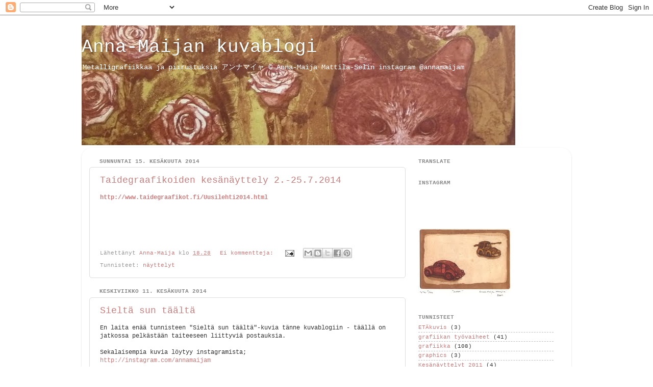

--- FILE ---
content_type: text/html; charset=UTF-8
request_url: https://pihveli.blogspot.com/2014/
body_size: 24049
content:
<!DOCTYPE html>
<html class='v2' dir='ltr' lang='fi'>
<head>
<link href='https://www.blogger.com/static/v1/widgets/335934321-css_bundle_v2.css' rel='stylesheet' type='text/css'/>
<meta content='width=1100' name='viewport'/>
<meta content='text/html; charset=UTF-8' http-equiv='Content-Type'/>
<meta content='blogger' name='generator'/>
<link href='https://pihveli.blogspot.com/favicon.ico' rel='icon' type='image/x-icon'/>
<link href='http://pihveli.blogspot.com/2014/' rel='canonical'/>
<link rel="alternate" type="application/atom+xml" title="Anna-Maijan kuvablogi - Atom" href="https://pihveli.blogspot.com/feeds/posts/default" />
<link rel="alternate" type="application/rss+xml" title="Anna-Maijan kuvablogi - RSS" href="https://pihveli.blogspot.com/feeds/posts/default?alt=rss" />
<link rel="service.post" type="application/atom+xml" title="Anna-Maijan kuvablogi - Atom" href="https://www.blogger.com/feeds/2634738852453180931/posts/default" />
<!--Can't find substitution for tag [blog.ieCssRetrofitLinks]-->
<meta content='http://pihveli.blogspot.com/2014/' property='og:url'/>
<meta content='Anna-Maijan kuvablogi' property='og:title'/>
<meta content='Metalligrafiikkaa ja piirustuksia   アンナマイャ        
       
© Anna-Maija Mattila-Selin

instagram @annamaijam' property='og:description'/>
<title>Anna-Maijan kuvablogi: 2014</title>
<style id='page-skin-1' type='text/css'><!--
/*-----------------------------------------------
Blogger Template Style
Name:     Picture Window
Designer: Josh Peterson
URL:      www.noaesthetic.com
----------------------------------------------- */
/* Variable definitions
====================
<Variable name="keycolor" description="Main Color" type="color" default="#1a222a"/>
<Variable name="body.background" description="Body Background" type="background"
color="#ffffff" default="#111111 url(//themes.googleusercontent.com/image?id=1OACCYOE0-eoTRTfsBuX1NMN9nz599ufI1Jh0CggPFA_sK80AGkIr8pLtYRpNUKPmwtEa) repeat-x fixed top center"/>
<Group description="Page Text" selector="body">
<Variable name="body.font" description="Font" type="font"
default="normal normal 15px Arial, Tahoma, Helvetica, FreeSans, sans-serif"/>
<Variable name="body.text.color" description="Text Color" type="color" default="#333333"/>
</Group>
<Group description="Backgrounds" selector=".body-fauxcolumns-outer">
<Variable name="body.background.color" description="Outer Background" type="color" default="#296695"/>
<Variable name="header.background.color" description="Header Background" type="color" default="transparent"/>
<Variable name="post.background.color" description="Post Background" type="color" default="#ffffff"/>
</Group>
<Group description="Links" selector=".main-outer">
<Variable name="link.color" description="Link Color" type="color" default="#336699"/>
<Variable name="link.visited.color" description="Visited Color" type="color" default="#6699cc"/>
<Variable name="link.hover.color" description="Hover Color" type="color" default="#33aaff"/>
</Group>
<Group description="Blog Title" selector=".header h1">
<Variable name="header.font" description="Title Font" type="font"
default="normal normal 36px Arial, Tahoma, Helvetica, FreeSans, sans-serif"/>
<Variable name="header.text.color" description="Text Color" type="color" default="#ffffff" />
</Group>
<Group description="Tabs Text" selector=".tabs-inner .widget li a">
<Variable name="tabs.font" description="Font" type="font"
default="normal normal 15px Arial, Tahoma, Helvetica, FreeSans, sans-serif"/>
<Variable name="tabs.text.color" description="Text Color" type="color" default="#ffffff"/>
<Variable name="tabs.selected.text.color" description="Selected Color" type="color" default="#ce7b7b"/>
</Group>
<Group description="Tabs Background" selector=".tabs-outer .PageList">
<Variable name="tabs.background.color" description="Background Color" type="color" default="transparent"/>
<Variable name="tabs.selected.background.color" description="Selected Color" type="color" default="transparent"/>
<Variable name="tabs.separator.color" description="Separator Color" type="color" default="transparent"/>
</Group>
<Group description="Post Title" selector="h3.post-title, .comments h4">
<Variable name="post.title.font" description="Title Font" type="font"
default="normal normal 18px Arial, Tahoma, Helvetica, FreeSans, sans-serif"/>
</Group>
<Group description="Date Header" selector=".date-header">
<Variable name="date.header.color" description="Text Color" type="color" default="#333333"/>
</Group>
<Group description="Post" selector=".post">
<Variable name="post.footer.text.color" description="Footer Text Color" type="color" default="#999999"/>
<Variable name="post.border.color" description="Border Color" type="color" default="#dddddd"/>
</Group>
<Group description="Gadgets" selector="h2">
<Variable name="widget.title.font" description="Title Font" type="font"
default="bold normal 13px Arial, Tahoma, Helvetica, FreeSans, sans-serif"/>
<Variable name="widget.title.text.color" description="Title Color" type="color" default="#888888"/>
</Group>
<Group description="Footer" selector=".footer-outer">
<Variable name="footer.text.color" description="Text Color" type="color" default="#cccccc"/>
<Variable name="footer.widget.title.text.color" description="Gadget Title Color" type="color" default="#aaaaaa"/>
</Group>
<Group description="Footer Links" selector=".footer-outer">
<Variable name="footer.link.color" description="Link Color" type="color" default="#99ccee"/>
<Variable name="footer.link.visited.color" description="Visited Color" type="color" default="#77aaee"/>
<Variable name="footer.link.hover.color" description="Hover Color" type="color" default="#33aaff"/>
</Group>
<Variable name="content.margin" description="Content Margin Top" type="length" default="20px"/>
<Variable name="content.padding" description="Content Padding" type="length" default="0"/>
<Variable name="content.background" description="Content Background" type="background"
default="transparent none repeat scroll top left"/>
<Variable name="content.border.radius" description="Content Border Radius" type="length" default="0"/>
<Variable name="content.shadow.spread" description="Content Shadow Spread" type="length" default="0"/>
<Variable name="header.padding" description="Header Padding" type="length" default="0"/>
<Variable name="header.background.gradient" description="Header Gradient" type="url"
default="none"/>
<Variable name="header.border.radius" description="Header Border Radius" type="length" default="0"/>
<Variable name="main.border.radius.top" description="Main Border Radius" type="length" default="20px"/>
<Variable name="footer.border.radius.top" description="Footer Border Radius Top" type="length" default="0"/>
<Variable name="footer.border.radius.bottom" description="Footer Border Radius Bottom" type="length" default="20px"/>
<Variable name="region.shadow.spread" description="Main and Footer Shadow Spread" type="length" default="3px"/>
<Variable name="region.shadow.offset" description="Main and Footer Shadow Offset" type="length" default="1px"/>
<Variable name="tabs.background.gradient" description="Tab Background Gradient" type="url" default="none"/>
<Variable name="tab.selected.background.gradient" description="Selected Tab Background" type="url"
default="url(//www.blogblog.com/1kt/transparent/white80.png)"/>
<Variable name="tab.background" description="Tab Background" type="background"
default="transparent url(//www.blogblog.com/1kt/transparent/black50.png) repeat scroll top left"/>
<Variable name="tab.border.radius" description="Tab Border Radius" type="length" default="10px" />
<Variable name="tab.first.border.radius" description="First Tab Border Radius" type="length" default="10px" />
<Variable name="tabs.border.radius" description="Tabs Border Radius" type="length" default="0" />
<Variable name="tabs.spacing" description="Tab Spacing" type="length" default=".25em"/>
<Variable name="tabs.margin.bottom" description="Tab Margin Bottom" type="length" default="0"/>
<Variable name="tabs.margin.sides" description="Tab Margin Sides" type="length" default="20px"/>
<Variable name="main.background" description="Main Background" type="background"
default="transparent url(//www.blogblog.com/1kt/transparent/white80.png) repeat scroll top left"/>
<Variable name="main.padding.sides" description="Main Padding Sides" type="length" default="20px"/>
<Variable name="footer.background" description="Footer Background" type="background"
default="transparent url(//www.blogblog.com/1kt/transparent/black50.png) repeat scroll top left"/>
<Variable name="post.margin.sides" description="Post Margin Sides" type="length" default="-20px"/>
<Variable name="post.border.radius" description="Post Border Radius" type="length" default="5px"/>
<Variable name="widget.title.text.transform" description="Widget Title Text Transform" type="string" default="uppercase"/>
<Variable name="mobile.background.overlay" description="Mobile Background Overlay" type="string"
default="transparent none repeat scroll top left"/>
<Variable name="startSide" description="Side where text starts in blog language" type="automatic" default="left"/>
<Variable name="endSide" description="Side where text ends in blog language" type="automatic" default="right"/>
*/
/* Content
----------------------------------------------- */
body, .body-fauxcolumn-outer {
font: normal normal 12px 'Courier New', Courier, FreeMono, monospace;
color: #333333;
background: #ffffff none no-repeat scroll center center;
}
html body .region-inner {
min-width: 0;
max-width: 100%;
width: auto;
}
.content-outer {
font-size: 90%;
}
a:link {
text-decoration:none;
color: #ce7b7b;
}
a:visited {
text-decoration:none;
color: #663399;
}
a:hover {
text-decoration:underline;
color: #965d5d;
}
.content-outer {
background: transparent none repeat scroll top left;
-moz-border-radius: 0;
-webkit-border-radius: 0;
-goog-ms-border-radius: 0;
border-radius: 0;
-moz-box-shadow: 0 0 0 rgba(0, 0, 0, .15);
-webkit-box-shadow: 0 0 0 rgba(0, 0, 0, .15);
-goog-ms-box-shadow: 0 0 0 rgba(0, 0, 0, .15);
box-shadow: 0 0 0 rgba(0, 0, 0, .15);
margin: 20px auto;
}
.content-inner {
padding: 0;
}
/* Header
----------------------------------------------- */
.header-outer {
background: #ffffff none repeat-x scroll top left;
_background-image: none;
color: #ffffff;
-moz-border-radius: 0;
-webkit-border-radius: 0;
-goog-ms-border-radius: 0;
border-radius: 0;
}
.Header img, .Header #header-inner {
-moz-border-radius: 0;
-webkit-border-radius: 0;
-goog-ms-border-radius: 0;
border-radius: 0;
}
.header-inner .Header .titlewrapper,
.header-inner .Header .descriptionwrapper {
padding-left: 0;
padding-right: 0;
}
.Header h1 {
font: normal normal 36px 'Courier New', Courier, FreeMono, monospace;
text-shadow: 1px 1px 3px rgba(0, 0, 0, 0.3);
}
.Header h1 a {
color: #ffffff;
}
.Header .description {
font-size: 130%;
}
/* Tabs
----------------------------------------------- */
.tabs-inner {
margin: .5em 20px 0;
padding: 0;
}
.tabs-inner .section {
margin: 0;
}
.tabs-inner .widget ul {
padding: 0;
background: transparent none repeat scroll bottom;
-moz-border-radius: 0;
-webkit-border-radius: 0;
-goog-ms-border-radius: 0;
border-radius: 0;
}
.tabs-inner .widget li {
border: none;
}
.tabs-inner .widget li a {
display: inline-block;
padding: .5em 1em;
margin-right: .25em;
color: #ffffff;
font: normal normal 15px 'Courier New', Courier, FreeMono, monospace;
-moz-border-radius: 10px 10px 0 0;
-webkit-border-top-left-radius: 10px;
-webkit-border-top-right-radius: 10px;
-goog-ms-border-radius: 10px 10px 0 0;
border-radius: 10px 10px 0 0;
background: transparent url(//www.blogblog.com/1kt/transparent/black50.png) repeat scroll top left;
border-right: 1px solid transparent;
}
.tabs-inner .widget li:first-child a {
padding-left: 1.25em;
-moz-border-radius-topleft: 10px;
-moz-border-radius-bottomleft: 0;
-webkit-border-top-left-radius: 10px;
-webkit-border-bottom-left-radius: 0;
-goog-ms-border-top-left-radius: 10px;
-goog-ms-border-bottom-left-radius: 0;
border-top-left-radius: 10px;
border-bottom-left-radius: 0;
}
.tabs-inner .widget li.selected a,
.tabs-inner .widget li a:hover {
position: relative;
z-index: 1;
background: transparent url(//www.blogblog.com/1kt/transparent/white80.png) repeat scroll bottom;
color: #ce7b7b;
-moz-box-shadow: 0 0 3px rgba(0, 0, 0, .15);
-webkit-box-shadow: 0 0 3px rgba(0, 0, 0, .15);
-goog-ms-box-shadow: 0 0 3px rgba(0, 0, 0, .15);
box-shadow: 0 0 3px rgba(0, 0, 0, .15);
}
/* Headings
----------------------------------------------- */
h2 {
font: normal bold 100% 'Courier New', Courier, FreeMono, monospace;
text-transform: uppercase;
color: #888888;
margin: .5em 0;
}
/* Main
----------------------------------------------- */
.main-outer {
background: transparent url(//www.blogblog.com/1kt/transparent/white80.png) repeat scroll top left;
-moz-border-radius: 20px 20px 0 0;
-webkit-border-top-left-radius: 20px;
-webkit-border-top-right-radius: 20px;
-webkit-border-bottom-left-radius: 0;
-webkit-border-bottom-right-radius: 0;
-goog-ms-border-radius: 20px 20px 0 0;
border-radius: 20px 20px 0 0;
-moz-box-shadow: 0 1px 3px rgba(0, 0, 0, .15);
-webkit-box-shadow: 0 1px 3px rgba(0, 0, 0, .15);
-goog-ms-box-shadow: 0 1px 3px rgba(0, 0, 0, .15);
box-shadow: 0 1px 3px rgba(0, 0, 0, .15);
}
.main-inner {
padding: 15px 20px 20px;
}
.main-inner .column-center-inner {
padding: 0 0;
}
.main-inner .column-left-inner {
padding-left: 0;
}
.main-inner .column-right-inner {
padding-right: 0;
}
/* Posts
----------------------------------------------- */
h3.post-title {
margin: 0;
font: normal normal 18px 'Courier New', Courier, FreeMono, monospace;
}
.comments h4 {
margin: 1em 0 0;
font: normal normal 18px 'Courier New', Courier, FreeMono, monospace;
}
.date-header span {
color: #888888;
}
.post-outer {
background-color: #ffffff;
border: solid 1px #dddddd;
-moz-border-radius: 5px;
-webkit-border-radius: 5px;
border-radius: 5px;
-goog-ms-border-radius: 5px;
padding: 15px 20px;
margin: 0 -20px 20px;
}
.post-body {
line-height: 1.4;
font-size: 110%;
position: relative;
}
.post-header {
margin: 0 0 1.5em;
color: #999999;
line-height: 1.6;
}
.post-footer {
margin: .5em 0 0;
color: #999999;
line-height: 1.6;
}
#blog-pager {
font-size: 140%
}
#comments .comment-author {
padding-top: 1.5em;
border-top: dashed 1px #ccc;
border-top: dashed 1px rgba(128, 128, 128, .5);
background-position: 0 1.5em;
}
#comments .comment-author:first-child {
padding-top: 0;
border-top: none;
}
.avatar-image-container {
margin: .2em 0 0;
}
/* Comments
----------------------------------------------- */
.comments .comments-content .icon.blog-author {
background-repeat: no-repeat;
background-image: url([data-uri]);
}
.comments .comments-content .loadmore a {
border-top: 1px solid #965d5d;
border-bottom: 1px solid #965d5d;
}
.comments .continue {
border-top: 2px solid #965d5d;
}
/* Widgets
----------------------------------------------- */
.widget ul, .widget #ArchiveList ul.flat {
padding: 0;
list-style: none;
}
.widget ul li, .widget #ArchiveList ul.flat li {
border-top: dashed 1px #ccc;
border-top: dashed 1px rgba(128, 128, 128, .5);
}
.widget ul li:first-child, .widget #ArchiveList ul.flat li:first-child {
border-top: none;
}
.widget .post-body ul {
list-style: disc;
}
.widget .post-body ul li {
border: none;
}
/* Footer
----------------------------------------------- */
.footer-outer {
color:#cccccc;
background: transparent url(//www.blogblog.com/1kt/transparent/black50.png) repeat scroll top left;
-moz-border-radius: 0 0 20px 20px;
-webkit-border-top-left-radius: 0;
-webkit-border-top-right-radius: 0;
-webkit-border-bottom-left-radius: 20px;
-webkit-border-bottom-right-radius: 20px;
-goog-ms-border-radius: 0 0 20px 20px;
border-radius: 0 0 20px 20px;
-moz-box-shadow: 0 1px 3px rgba(0, 0, 0, .15);
-webkit-box-shadow: 0 1px 3px rgba(0, 0, 0, .15);
-goog-ms-box-shadow: 0 1px 3px rgba(0, 0, 0, .15);
box-shadow: 0 1px 3px rgba(0, 0, 0, .15);
}
.footer-inner {
padding: 10px 20px 20px;
}
.footer-outer a {
color: #663399;
}
.footer-outer a:visited {
color: #cc6699;
}
.footer-outer a:hover {
color: #9966cc;
}
.footer-outer .widget h2 {
color: #aaaaaa;
}
/* Mobile
----------------------------------------------- */
html body.mobile {
height: auto;
}
html body.mobile {
min-height: 480px;
background-size: 100% auto;
}
.mobile .body-fauxcolumn-outer {
background: transparent none repeat scroll top left;
}
html .mobile .mobile-date-outer, html .mobile .blog-pager {
border-bottom: none;
background: transparent url(//www.blogblog.com/1kt/transparent/white80.png) repeat scroll top left;
margin-bottom: 10px;
}
.mobile .date-outer {
background: transparent url(//www.blogblog.com/1kt/transparent/white80.png) repeat scroll top left;
}
.mobile .header-outer, .mobile .main-outer,
.mobile .post-outer, .mobile .footer-outer {
-moz-border-radius: 0;
-webkit-border-radius: 0;
-goog-ms-border-radius: 0;
border-radius: 0;
}
.mobile .content-outer,
.mobile .main-outer,
.mobile .post-outer {
background: inherit;
border: none;
}
.mobile .content-outer {
font-size: 100%;
}
.mobile-link-button {
background-color: #ce7b7b;
}
.mobile-link-button a:link, .mobile-link-button a:visited {
color: #ffffff;
}
.mobile-index-contents {
color: #333333;
}
.mobile .tabs-inner .PageList .widget-content {
background: transparent url(//www.blogblog.com/1kt/transparent/white80.png) repeat scroll bottom;
color: #ce7b7b;
}
.mobile .tabs-inner .PageList .widget-content .pagelist-arrow {
border-left: 1px solid transparent;
}

--></style>
<style id='template-skin-1' type='text/css'><!--
body {
min-width: 960px;
}
.content-outer, .content-fauxcolumn-outer, .region-inner {
min-width: 960px;
max-width: 960px;
_width: 960px;
}
.main-inner .columns {
padding-left: 0;
padding-right: 310px;
}
.main-inner .fauxcolumn-center-outer {
left: 0;
right: 310px;
/* IE6 does not respect left and right together */
_width: expression(this.parentNode.offsetWidth -
parseInt("0") -
parseInt("310px") + 'px');
}
.main-inner .fauxcolumn-left-outer {
width: 0;
}
.main-inner .fauxcolumn-right-outer {
width: 310px;
}
.main-inner .column-left-outer {
width: 0;
right: 100%;
margin-left: -0;
}
.main-inner .column-right-outer {
width: 310px;
margin-right: -310px;
}
#layout {
min-width: 0;
}
#layout .content-outer {
min-width: 0;
width: 800px;
}
#layout .region-inner {
min-width: 0;
width: auto;
}
body#layout div.add_widget {
padding: 8px;
}
body#layout div.add_widget a {
margin-left: 32px;
}
--></style>
<style>
    body {background-image:url(\/\/2.bp.blogspot.com\/-BwDg5hVJ7iE\/USdX0UobXFI\/AAAAAAAAAxM\/LhL6C5jX76M\/s0\/ihkut_.jpg);}
    
@media (max-width: 200px) { body {background-image:url(\/\/2.bp.blogspot.com\/-BwDg5hVJ7iE\/USdX0UobXFI\/AAAAAAAAAxM\/LhL6C5jX76M\/w200\/ihkut_.jpg);}}
@media (max-width: 400px) and (min-width: 201px) { body {background-image:url(\/\/2.bp.blogspot.com\/-BwDg5hVJ7iE\/USdX0UobXFI\/AAAAAAAAAxM\/LhL6C5jX76M\/w400\/ihkut_.jpg);}}
@media (max-width: 800px) and (min-width: 401px) { body {background-image:url(\/\/2.bp.blogspot.com\/-BwDg5hVJ7iE\/USdX0UobXFI\/AAAAAAAAAxM\/LhL6C5jX76M\/w800\/ihkut_.jpg);}}
@media (max-width: 1200px) and (min-width: 801px) { body {background-image:url(\/\/2.bp.blogspot.com\/-BwDg5hVJ7iE\/USdX0UobXFI\/AAAAAAAAAxM\/LhL6C5jX76M\/w1200\/ihkut_.jpg);}}
/* Last tag covers anything over one higher than the previous max-size cap. */
@media (min-width: 1201px) { body {background-image:url(\/\/2.bp.blogspot.com\/-BwDg5hVJ7iE\/USdX0UobXFI\/AAAAAAAAAxM\/LhL6C5jX76M\/w1600\/ihkut_.jpg);}}
  </style>
<link href='https://www.blogger.com/dyn-css/authorization.css?targetBlogID=2634738852453180931&amp;zx=4b42ba8b-6547-40c5-bd34-4925bdf9bded' media='none' onload='if(media!=&#39;all&#39;)media=&#39;all&#39;' rel='stylesheet'/><noscript><link href='https://www.blogger.com/dyn-css/authorization.css?targetBlogID=2634738852453180931&amp;zx=4b42ba8b-6547-40c5-bd34-4925bdf9bded' rel='stylesheet'/></noscript>
<meta name='google-adsense-platform-account' content='ca-host-pub-1556223355139109'/>
<meta name='google-adsense-platform-domain' content='blogspot.com'/>

</head>
<body class='loading'>
<div class='navbar section' id='navbar' name='Navigointipalkki'><div class='widget Navbar' data-version='1' id='Navbar1'><script type="text/javascript">
    function setAttributeOnload(object, attribute, val) {
      if(window.addEventListener) {
        window.addEventListener('load',
          function(){ object[attribute] = val; }, false);
      } else {
        window.attachEvent('onload', function(){ object[attribute] = val; });
      }
    }
  </script>
<div id="navbar-iframe-container"></div>
<script type="text/javascript" src="https://apis.google.com/js/platform.js"></script>
<script type="text/javascript">
      gapi.load("gapi.iframes:gapi.iframes.style.bubble", function() {
        if (gapi.iframes && gapi.iframes.getContext) {
          gapi.iframes.getContext().openChild({
              url: 'https://www.blogger.com/navbar/2634738852453180931?origin\x3dhttps://pihveli.blogspot.com',
              where: document.getElementById("navbar-iframe-container"),
              id: "navbar-iframe"
          });
        }
      });
    </script><script type="text/javascript">
(function() {
var script = document.createElement('script');
script.type = 'text/javascript';
script.src = '//pagead2.googlesyndication.com/pagead/js/google_top_exp.js';
var head = document.getElementsByTagName('head')[0];
if (head) {
head.appendChild(script);
}})();
</script>
</div></div>
<div class='body-fauxcolumns'>
<div class='fauxcolumn-outer body-fauxcolumn-outer'>
<div class='cap-top'>
<div class='cap-left'></div>
<div class='cap-right'></div>
</div>
<div class='fauxborder-left'>
<div class='fauxborder-right'></div>
<div class='fauxcolumn-inner'>
</div>
</div>
<div class='cap-bottom'>
<div class='cap-left'></div>
<div class='cap-right'></div>
</div>
</div>
</div>
<div class='content'>
<div class='content-fauxcolumns'>
<div class='fauxcolumn-outer content-fauxcolumn-outer'>
<div class='cap-top'>
<div class='cap-left'></div>
<div class='cap-right'></div>
</div>
<div class='fauxborder-left'>
<div class='fauxborder-right'></div>
<div class='fauxcolumn-inner'>
</div>
</div>
<div class='cap-bottom'>
<div class='cap-left'></div>
<div class='cap-right'></div>
</div>
</div>
</div>
<div class='content-outer'>
<div class='content-cap-top cap-top'>
<div class='cap-left'></div>
<div class='cap-right'></div>
</div>
<div class='fauxborder-left content-fauxborder-left'>
<div class='fauxborder-right content-fauxborder-right'></div>
<div class='content-inner'>
<header>
<div class='header-outer'>
<div class='header-cap-top cap-top'>
<div class='cap-left'></div>
<div class='cap-right'></div>
</div>
<div class='fauxborder-left header-fauxborder-left'>
<div class='fauxborder-right header-fauxborder-right'></div>
<div class='region-inner header-inner'>
<div class='header section' id='header' name='Otsikko'><div class='widget Header' data-version='1' id='Header1'>
<div id='header-inner' style='background-image: url("https://blogger.googleusercontent.com/img/b/R29vZ2xl/AVvXsEg5peM6aRe_oLl3qguRdbC7hhR2sm_7Q50gglzJk95xLNZEvDON1ghnI64G4LM8cJdKCAk9JnaCJdPfLddFRVedXCCciMV9YmvPoxp_rGqhRoeV-WcBORg7iJ4bYcxiuD8b43RBQr-Ieahh/s1600-r/ruusukissa.JPG"); background-position: left; width: 850px; min-height: 235px; _height: 235px; background-repeat: no-repeat; '>
<div class='titlewrapper' style='background: transparent'>
<h1 class='title' style='background: transparent; border-width: 0px'>
<a href='https://pihveli.blogspot.com/'>
Anna-Maijan kuvablogi
</a>
</h1>
</div>
<div class='descriptionwrapper'>
<p class='description'><span>Metalligrafiikkaa ja piirustuksia   アンナマイャ        
       
&#169; Anna-Maija Mattila-Selin

instagram @annamaijam</span></p>
</div>
</div>
</div></div>
</div>
</div>
<div class='header-cap-bottom cap-bottom'>
<div class='cap-left'></div>
<div class='cap-right'></div>
</div>
</div>
</header>
<div class='tabs-outer'>
<div class='tabs-cap-top cap-top'>
<div class='cap-left'></div>
<div class='cap-right'></div>
</div>
<div class='fauxborder-left tabs-fauxborder-left'>
<div class='fauxborder-right tabs-fauxborder-right'></div>
<div class='region-inner tabs-inner'>
<div class='tabs no-items section' id='crosscol' name='Kaikki sarakkeet'></div>
<div class='tabs no-items section' id='crosscol-overflow' name='Cross-Column 2'></div>
</div>
</div>
<div class='tabs-cap-bottom cap-bottom'>
<div class='cap-left'></div>
<div class='cap-right'></div>
</div>
</div>
<div class='main-outer'>
<div class='main-cap-top cap-top'>
<div class='cap-left'></div>
<div class='cap-right'></div>
</div>
<div class='fauxborder-left main-fauxborder-left'>
<div class='fauxborder-right main-fauxborder-right'></div>
<div class='region-inner main-inner'>
<div class='columns fauxcolumns'>
<div class='fauxcolumn-outer fauxcolumn-center-outer'>
<div class='cap-top'>
<div class='cap-left'></div>
<div class='cap-right'></div>
</div>
<div class='fauxborder-left'>
<div class='fauxborder-right'></div>
<div class='fauxcolumn-inner'>
</div>
</div>
<div class='cap-bottom'>
<div class='cap-left'></div>
<div class='cap-right'></div>
</div>
</div>
<div class='fauxcolumn-outer fauxcolumn-left-outer'>
<div class='cap-top'>
<div class='cap-left'></div>
<div class='cap-right'></div>
</div>
<div class='fauxborder-left'>
<div class='fauxborder-right'></div>
<div class='fauxcolumn-inner'>
</div>
</div>
<div class='cap-bottom'>
<div class='cap-left'></div>
<div class='cap-right'></div>
</div>
</div>
<div class='fauxcolumn-outer fauxcolumn-right-outer'>
<div class='cap-top'>
<div class='cap-left'></div>
<div class='cap-right'></div>
</div>
<div class='fauxborder-left'>
<div class='fauxborder-right'></div>
<div class='fauxcolumn-inner'>
</div>
</div>
<div class='cap-bottom'>
<div class='cap-left'></div>
<div class='cap-right'></div>
</div>
</div>
<!-- corrects IE6 width calculation -->
<div class='columns-inner'>
<div class='column-center-outer'>
<div class='column-center-inner'>
<div class='main section' id='main' name='Ensisijainen'><div class='widget Blog' data-version='1' id='Blog1'>
<div class='blog-posts hfeed'>

          <div class="date-outer">
        
<h2 class='date-header'><span>sunnuntai 15. kesäkuuta 2014</span></h2>

          <div class="date-posts">
        
<div class='post-outer'>
<div class='post hentry uncustomized-post-template' itemprop='blogPost' itemscope='itemscope' itemtype='http://schema.org/BlogPosting'>
<meta content='2634738852453180931' itemprop='blogId'/>
<meta content='6617386485568483071' itemprop='postId'/>
<a name='6617386485568483071'></a>
<h3 class='post-title entry-title' itemprop='name'>
<a href='https://pihveli.blogspot.com/2014/06/taidegraafikoiden-kesanayttely-2-2572014.html'>Taidegraafikoiden kesänäyttely 2.-25.7.2014</a>
</h3>
<div class='post-header'>
<div class='post-header-line-1'></div>
</div>
<div class='post-body entry-content' id='post-body-6617386485568483071' itemprop='description articleBody'>
<span style="color: #e06666; font-family: Courier New, Courier, monospace;"><b><a href="http://www.taidegraafikot.fi/Uusilehti2014.html">http://www.taidegraafikot.fi/Uusilehti2014.html</a></b></span><br />
<span style="color: #e06666; font-family: Courier New, Courier, monospace;"><br /></span>
<span style="color: #e06666; font-family: Courier New, Courier, monospace;"><br /></span>
<span style="color: #e06666; font-family: Courier New, Courier, monospace;"><br /></span>
<span style="color: #e06666; font-family: Courier New, Courier, monospace;"><br /></span>
<span style="color: #e06666; font-family: Courier New, Courier, monospace;"><br /></span>
<div style='clear: both;'></div>
</div>
<div class='post-footer'>
<div class='post-footer-line post-footer-line-1'>
<span class='post-author vcard'>
Lähettänyt
<span class='fn' itemprop='author' itemscope='itemscope' itemtype='http://schema.org/Person'>
<meta content='https://www.blogger.com/profile/10967369157039615952' itemprop='url'/>
<a class='g-profile' href='https://www.blogger.com/profile/10967369157039615952' rel='author' title='author profile'>
<span itemprop='name'>Anna-Maija</span>
</a>
</span>
</span>
<span class='post-timestamp'>
klo
<meta content='http://pihveli.blogspot.com/2014/06/taidegraafikoiden-kesanayttely-2-2572014.html' itemprop='url'/>
<a class='timestamp-link' href='https://pihveli.blogspot.com/2014/06/taidegraafikoiden-kesanayttely-2-2572014.html' rel='bookmark' title='permanent link'><abbr class='published' itemprop='datePublished' title='2014-06-15T18:28:00+03:00'>18.28</abbr></a>
</span>
<span class='post-comment-link'>
<a class='comment-link' href='https://pihveli.blogspot.com/2014/06/taidegraafikoiden-kesanayttely-2-2572014.html#comment-form' onclick=''>
Ei kommentteja:
  </a>
</span>
<span class='post-icons'>
<span class='item-action'>
<a href='https://www.blogger.com/email-post/2634738852453180931/6617386485568483071' title='Lähetä teksti sähköpostitse'>
<img alt='' class='icon-action' height='13' src='https://resources.blogblog.com/img/icon18_email.gif' width='18'/>
</a>
</span>
<span class='item-control blog-admin pid-1281764532'>
<a href='https://www.blogger.com/post-edit.g?blogID=2634738852453180931&postID=6617386485568483071&from=pencil' title='Muokkaa tekstiä'>
<img alt='' class='icon-action' height='18' src='https://resources.blogblog.com/img/icon18_edit_allbkg.gif' width='18'/>
</a>
</span>
</span>
<div class='post-share-buttons goog-inline-block'>
<a class='goog-inline-block share-button sb-email' href='https://www.blogger.com/share-post.g?blogID=2634738852453180931&postID=6617386485568483071&target=email' target='_blank' title='Kohteen lähettäminen sähköpostitse'><span class='share-button-link-text'>Kohteen lähettäminen sähköpostitse</span></a><a class='goog-inline-block share-button sb-blog' href='https://www.blogger.com/share-post.g?blogID=2634738852453180931&postID=6617386485568483071&target=blog' onclick='window.open(this.href, "_blank", "height=270,width=475"); return false;' target='_blank' title='Bloggaa tästä!'><span class='share-button-link-text'>Bloggaa tästä!</span></a><a class='goog-inline-block share-button sb-twitter' href='https://www.blogger.com/share-post.g?blogID=2634738852453180931&postID=6617386485568483071&target=twitter' target='_blank' title='Jaa X:ssä'><span class='share-button-link-text'>Jaa X:ssä</span></a><a class='goog-inline-block share-button sb-facebook' href='https://www.blogger.com/share-post.g?blogID=2634738852453180931&postID=6617386485568483071&target=facebook' onclick='window.open(this.href, "_blank", "height=430,width=640"); return false;' target='_blank' title='Jaa Facebookiin'><span class='share-button-link-text'>Jaa Facebookiin</span></a><a class='goog-inline-block share-button sb-pinterest' href='https://www.blogger.com/share-post.g?blogID=2634738852453180931&postID=6617386485568483071&target=pinterest' target='_blank' title='Jaa Pinterestiin'><span class='share-button-link-text'>Jaa Pinterestiin</span></a>
</div>
</div>
<div class='post-footer-line post-footer-line-2'>
<span class='post-labels'>
Tunnisteet:
<a href='https://pihveli.blogspot.com/search/label/n%C3%A4yttelyt' rel='tag'>näyttelyt</a>
</span>
</div>
<div class='post-footer-line post-footer-line-3'>
<span class='post-location'>
</span>
</div>
</div>
</div>
</div>

          </div></div>
        

          <div class="date-outer">
        
<h2 class='date-header'><span>keskiviikko 11. kesäkuuta 2014</span></h2>

          <div class="date-posts">
        
<div class='post-outer'>
<div class='post hentry uncustomized-post-template' itemprop='blogPost' itemscope='itemscope' itemtype='http://schema.org/BlogPosting'>
<meta content='2634738852453180931' itemprop='blogId'/>
<meta content='1402102751158355978' itemprop='postId'/>
<a name='1402102751158355978'></a>
<h3 class='post-title entry-title' itemprop='name'>
<a href='https://pihveli.blogspot.com/2014/06/sielta-sun-taalta.html'>Sieltä sun täältä</a>
</h3>
<div class='post-header'>
<div class='post-header-line-1'></div>
</div>
<div class='post-body entry-content' id='post-body-1402102751158355978' itemprop='description articleBody'>
<span style="font-family: Courier New, Courier, monospace;">En laita enää tunnisteen "Sieltä sun täältä"-kuvia tänne kuvablogiin - täällä on jatkossa pelkästään taiteeseen liittyviä postauksia.&nbsp;</span><br />
<span style="font-family: Courier New, Courier, monospace;"><br /></span>
<span style="font-family: Courier New, Courier, monospace;">Sekalaisempia kuvia löytyy instagramista;&nbsp;</span><br />
<span style="font-family: Courier New, Courier, monospace;"><a href="http://instagram.com/annamaijam">http://instagram.com/annamaijam</a></span><br />
<br />
<br />
<br />
<br />
<div style='clear: both;'></div>
</div>
<div class='post-footer'>
<div class='post-footer-line post-footer-line-1'>
<span class='post-author vcard'>
Lähettänyt
<span class='fn' itemprop='author' itemscope='itemscope' itemtype='http://schema.org/Person'>
<meta content='https://www.blogger.com/profile/10967369157039615952' itemprop='url'/>
<a class='g-profile' href='https://www.blogger.com/profile/10967369157039615952' rel='author' title='author profile'>
<span itemprop='name'>Anna-Maija</span>
</a>
</span>
</span>
<span class='post-timestamp'>
klo
<meta content='http://pihveli.blogspot.com/2014/06/sielta-sun-taalta.html' itemprop='url'/>
<a class='timestamp-link' href='https://pihveli.blogspot.com/2014/06/sielta-sun-taalta.html' rel='bookmark' title='permanent link'><abbr class='published' itemprop='datePublished' title='2014-06-11T12:49:00+03:00'>12.49</abbr></a>
</span>
<span class='post-comment-link'>
<a class='comment-link' href='https://pihveli.blogspot.com/2014/06/sielta-sun-taalta.html#comment-form' onclick=''>
Ei kommentteja:
  </a>
</span>
<span class='post-icons'>
<span class='item-action'>
<a href='https://www.blogger.com/email-post/2634738852453180931/1402102751158355978' title='Lähetä teksti sähköpostitse'>
<img alt='' class='icon-action' height='13' src='https://resources.blogblog.com/img/icon18_email.gif' width='18'/>
</a>
</span>
<span class='item-control blog-admin pid-1281764532'>
<a href='https://www.blogger.com/post-edit.g?blogID=2634738852453180931&postID=1402102751158355978&from=pencil' title='Muokkaa tekstiä'>
<img alt='' class='icon-action' height='18' src='https://resources.blogblog.com/img/icon18_edit_allbkg.gif' width='18'/>
</a>
</span>
</span>
<div class='post-share-buttons goog-inline-block'>
<a class='goog-inline-block share-button sb-email' href='https://www.blogger.com/share-post.g?blogID=2634738852453180931&postID=1402102751158355978&target=email' target='_blank' title='Kohteen lähettäminen sähköpostitse'><span class='share-button-link-text'>Kohteen lähettäminen sähköpostitse</span></a><a class='goog-inline-block share-button sb-blog' href='https://www.blogger.com/share-post.g?blogID=2634738852453180931&postID=1402102751158355978&target=blog' onclick='window.open(this.href, "_blank", "height=270,width=475"); return false;' target='_blank' title='Bloggaa tästä!'><span class='share-button-link-text'>Bloggaa tästä!</span></a><a class='goog-inline-block share-button sb-twitter' href='https://www.blogger.com/share-post.g?blogID=2634738852453180931&postID=1402102751158355978&target=twitter' target='_blank' title='Jaa X:ssä'><span class='share-button-link-text'>Jaa X:ssä</span></a><a class='goog-inline-block share-button sb-facebook' href='https://www.blogger.com/share-post.g?blogID=2634738852453180931&postID=1402102751158355978&target=facebook' onclick='window.open(this.href, "_blank", "height=430,width=640"); return false;' target='_blank' title='Jaa Facebookiin'><span class='share-button-link-text'>Jaa Facebookiin</span></a><a class='goog-inline-block share-button sb-pinterest' href='https://www.blogger.com/share-post.g?blogID=2634738852453180931&postID=1402102751158355978&target=pinterest' target='_blank' title='Jaa Pinterestiin'><span class='share-button-link-text'>Jaa Pinterestiin</span></a>
</div>
</div>
<div class='post-footer-line post-footer-line-2'>
<span class='post-labels'>
Tunnisteet:
<a href='https://pihveli.blogspot.com/search/label/Sielt%C3%A4%20sun%20t%C3%A4%C3%A4lt%C3%A4' rel='tag'>Sieltä sun täältä</a>
</span>
</div>
<div class='post-footer-line post-footer-line-3'>
<span class='post-location'>
</span>
</div>
</div>
</div>
</div>

          </div></div>
        

          <div class="date-outer">
        
<h2 class='date-header'><span>torstai 8. toukokuuta 2014</span></h2>

          <div class="date-posts">
        
<div class='post-outer'>
<div class='post hentry uncustomized-post-template' itemprop='blogPost' itemscope='itemscope' itemtype='http://schema.org/BlogPosting'>
<meta content='2634738852453180931' itemprop='blogId'/>
<meta content='3428109088418188925' itemprop='postId'/>
<a name='3428109088418188925'></a>
<h3 class='post-title entry-title' itemprop='name'>
<a href='https://pihveli.blogspot.com/2014/05/art-fridan-nayttelysta.html'>Art Fridan näyttelystä</a>
</h3>
<div class='post-header'>
<div class='post-header-line-1'></div>
</div>
<div class='post-body entry-content' id='post-body-3428109088418188925' itemprop='description articleBody'>
<span style="font-family: Courier New, Courier, monospace;"><a href="http://www.lansivayla.fi/artikkeli/215546-espoolaista-grafiikkaa-art-fridassa">http://www.lansivayla.fi/artikkeli/215546-espoolaista-grafiikkaa-art-fridassa</a></span>
<div style='clear: both;'></div>
</div>
<div class='post-footer'>
<div class='post-footer-line post-footer-line-1'>
<span class='post-author vcard'>
Lähettänyt
<span class='fn' itemprop='author' itemscope='itemscope' itemtype='http://schema.org/Person'>
<meta content='https://www.blogger.com/profile/10967369157039615952' itemprop='url'/>
<a class='g-profile' href='https://www.blogger.com/profile/10967369157039615952' rel='author' title='author profile'>
<span itemprop='name'>Anna-Maija</span>
</a>
</span>
</span>
<span class='post-timestamp'>
klo
<meta content='http://pihveli.blogspot.com/2014/05/art-fridan-nayttelysta.html' itemprop='url'/>
<a class='timestamp-link' href='https://pihveli.blogspot.com/2014/05/art-fridan-nayttelysta.html' rel='bookmark' title='permanent link'><abbr class='published' itemprop='datePublished' title='2014-05-08T10:12:00+03:00'>10.12</abbr></a>
</span>
<span class='post-comment-link'>
<a class='comment-link' href='https://pihveli.blogspot.com/2014/05/art-fridan-nayttelysta.html#comment-form' onclick=''>
Ei kommentteja:
  </a>
</span>
<span class='post-icons'>
<span class='item-action'>
<a href='https://www.blogger.com/email-post/2634738852453180931/3428109088418188925' title='Lähetä teksti sähköpostitse'>
<img alt='' class='icon-action' height='13' src='https://resources.blogblog.com/img/icon18_email.gif' width='18'/>
</a>
</span>
<span class='item-control blog-admin pid-1281764532'>
<a href='https://www.blogger.com/post-edit.g?blogID=2634738852453180931&postID=3428109088418188925&from=pencil' title='Muokkaa tekstiä'>
<img alt='' class='icon-action' height='18' src='https://resources.blogblog.com/img/icon18_edit_allbkg.gif' width='18'/>
</a>
</span>
</span>
<div class='post-share-buttons goog-inline-block'>
<a class='goog-inline-block share-button sb-email' href='https://www.blogger.com/share-post.g?blogID=2634738852453180931&postID=3428109088418188925&target=email' target='_blank' title='Kohteen lähettäminen sähköpostitse'><span class='share-button-link-text'>Kohteen lähettäminen sähköpostitse</span></a><a class='goog-inline-block share-button sb-blog' href='https://www.blogger.com/share-post.g?blogID=2634738852453180931&postID=3428109088418188925&target=blog' onclick='window.open(this.href, "_blank", "height=270,width=475"); return false;' target='_blank' title='Bloggaa tästä!'><span class='share-button-link-text'>Bloggaa tästä!</span></a><a class='goog-inline-block share-button sb-twitter' href='https://www.blogger.com/share-post.g?blogID=2634738852453180931&postID=3428109088418188925&target=twitter' target='_blank' title='Jaa X:ssä'><span class='share-button-link-text'>Jaa X:ssä</span></a><a class='goog-inline-block share-button sb-facebook' href='https://www.blogger.com/share-post.g?blogID=2634738852453180931&postID=3428109088418188925&target=facebook' onclick='window.open(this.href, "_blank", "height=430,width=640"); return false;' target='_blank' title='Jaa Facebookiin'><span class='share-button-link-text'>Jaa Facebookiin</span></a><a class='goog-inline-block share-button sb-pinterest' href='https://www.blogger.com/share-post.g?blogID=2634738852453180931&postID=3428109088418188925&target=pinterest' target='_blank' title='Jaa Pinterestiin'><span class='share-button-link-text'>Jaa Pinterestiin</span></a>
</div>
</div>
<div class='post-footer-line post-footer-line-2'>
<span class='post-labels'>
Tunnisteet:
<a href='https://pihveli.blogspot.com/search/label/n%C3%A4yttelyt' rel='tag'>näyttelyt</a>
</span>
</div>
<div class='post-footer-line post-footer-line-3'>
<span class='post-location'>
</span>
</div>
</div>
</div>
</div>

          </div></div>
        

          <div class="date-outer">
        
<h2 class='date-header'><span>keskiviikko 7. toukokuuta 2014</span></h2>

          <div class="date-posts">
        
<div class='post-outer'>
<div class='post hentry uncustomized-post-template' itemprop='blogPost' itemscope='itemscope' itemtype='http://schema.org/BlogPosting'>
<meta content='https://blogger.googleusercontent.com/img/b/R29vZ2xl/AVvXsEiHSynVL9jkoD7jm-9rPfT2OAs8B0EuzFFrWnBX_YlUOcXsQ0NfmTJi9OKeF_-VET83bCjcMVZbvjjobhiCOxlS3Iev479fUttAyjXqMiodnbIM5AqZXdDRhDTeKZR7BMAWfpJPfuK3_ojj/s1600/kissapariskunta3.JPG' itemprop='image_url'/>
<meta content='2634738852453180931' itemprop='blogId'/>
<meta content='8772725961165357196' itemprop='postId'/>
<a name='8772725961165357196'></a>
<h3 class='post-title entry-title' itemprop='name'>
<a href='https://pihveli.blogspot.com/2014/05/kissapariskunta.html'>Kissapariskunta</a>
</h3>
<div class='post-header'>
<div class='post-header-line-1'></div>
</div>
<div class='post-body entry-content' id='post-body-8772725961165357196' itemprop='description articleBody'>
<table cellpadding="0" cellspacing="0" class="tr-caption-container" style="float: left; margin-right: 1em; text-align: left;"><tbody>
<tr><td style="text-align: center;"><a href="https://blogger.googleusercontent.com/img/b/R29vZ2xl/AVvXsEiHSynVL9jkoD7jm-9rPfT2OAs8B0EuzFFrWnBX_YlUOcXsQ0NfmTJi9OKeF_-VET83bCjcMVZbvjjobhiCOxlS3Iev479fUttAyjXqMiodnbIM5AqZXdDRhDTeKZR7BMAWfpJPfuK3_ojj/s1600/kissapariskunta3.JPG" imageanchor="1" style="clear: left; margin-bottom: 1em; margin-left: auto; margin-right: auto;"><img border="0" src="https://blogger.googleusercontent.com/img/b/R29vZ2xl/AVvXsEiHSynVL9jkoD7jm-9rPfT2OAs8B0EuzFFrWnBX_YlUOcXsQ0NfmTJi9OKeF_-VET83bCjcMVZbvjjobhiCOxlS3Iev479fUttAyjXqMiodnbIM5AqZXdDRhDTeKZR7BMAWfpJPfuK3_ojj/s1600/kissapariskunta3.JPG" /></a></td></tr>
<tr><td class="tr-caption" style="text-align: center;"><span style="font-family: Courier New, Courier, monospace;">"Kissapariskunta" 2014<br />Etsaus, akvatinta, pehmeäpohja, kopionsiirto<br /><br />Vedos ilman kehyksiä 240 &#8364; sis. alv. 10%</span><br />
<span style="font-family: Courier New, Courier, monospace;"><br /></span>
<span style="font-family: Courier New, Courier, monospace;">e.v. - sarjassa erisävyisiä vedoksia</span><br />
<span style="font-family: Courier New, Courier, monospace;"><br />Kuvan koko n. 29,5 x 36 cm</span></td></tr>
</tbody></table>
<br />
<div style='clear: both;'></div>
</div>
<div class='post-footer'>
<div class='post-footer-line post-footer-line-1'>
<span class='post-author vcard'>
Lähettänyt
<span class='fn' itemprop='author' itemscope='itemscope' itemtype='http://schema.org/Person'>
<meta content='https://www.blogger.com/profile/10967369157039615952' itemprop='url'/>
<a class='g-profile' href='https://www.blogger.com/profile/10967369157039615952' rel='author' title='author profile'>
<span itemprop='name'>Anna-Maija</span>
</a>
</span>
</span>
<span class='post-timestamp'>
klo
<meta content='http://pihveli.blogspot.com/2014/05/kissapariskunta.html' itemprop='url'/>
<a class='timestamp-link' href='https://pihveli.blogspot.com/2014/05/kissapariskunta.html' rel='bookmark' title='permanent link'><abbr class='published' itemprop='datePublished' title='2014-05-07T16:39:00+03:00'>16.39</abbr></a>
</span>
<span class='post-comment-link'>
<a class='comment-link' href='https://pihveli.blogspot.com/2014/05/kissapariskunta.html#comment-form' onclick=''>
Ei kommentteja:
  </a>
</span>
<span class='post-icons'>
<span class='item-action'>
<a href='https://www.blogger.com/email-post/2634738852453180931/8772725961165357196' title='Lähetä teksti sähköpostitse'>
<img alt='' class='icon-action' height='13' src='https://resources.blogblog.com/img/icon18_email.gif' width='18'/>
</a>
</span>
<span class='item-control blog-admin pid-1281764532'>
<a href='https://www.blogger.com/post-edit.g?blogID=2634738852453180931&postID=8772725961165357196&from=pencil' title='Muokkaa tekstiä'>
<img alt='' class='icon-action' height='18' src='https://resources.blogblog.com/img/icon18_edit_allbkg.gif' width='18'/>
</a>
</span>
</span>
<div class='post-share-buttons goog-inline-block'>
<a class='goog-inline-block share-button sb-email' href='https://www.blogger.com/share-post.g?blogID=2634738852453180931&postID=8772725961165357196&target=email' target='_blank' title='Kohteen lähettäminen sähköpostitse'><span class='share-button-link-text'>Kohteen lähettäminen sähköpostitse</span></a><a class='goog-inline-block share-button sb-blog' href='https://www.blogger.com/share-post.g?blogID=2634738852453180931&postID=8772725961165357196&target=blog' onclick='window.open(this.href, "_blank", "height=270,width=475"); return false;' target='_blank' title='Bloggaa tästä!'><span class='share-button-link-text'>Bloggaa tästä!</span></a><a class='goog-inline-block share-button sb-twitter' href='https://www.blogger.com/share-post.g?blogID=2634738852453180931&postID=8772725961165357196&target=twitter' target='_blank' title='Jaa X:ssä'><span class='share-button-link-text'>Jaa X:ssä</span></a><a class='goog-inline-block share-button sb-facebook' href='https://www.blogger.com/share-post.g?blogID=2634738852453180931&postID=8772725961165357196&target=facebook' onclick='window.open(this.href, "_blank", "height=430,width=640"); return false;' target='_blank' title='Jaa Facebookiin'><span class='share-button-link-text'>Jaa Facebookiin</span></a><a class='goog-inline-block share-button sb-pinterest' href='https://www.blogger.com/share-post.g?blogID=2634738852453180931&postID=8772725961165357196&target=pinterest' target='_blank' title='Jaa Pinterestiin'><span class='share-button-link-text'>Jaa Pinterestiin</span></a>
</div>
</div>
<div class='post-footer-line post-footer-line-2'>
<span class='post-labels'>
Tunnisteet:
<a href='https://pihveli.blogspot.com/search/label/grafiikka' rel='tag'>grafiikka</a>
</span>
</div>
<div class='post-footer-line post-footer-line-3'>
<span class='post-location'>
</span>
</div>
</div>
</div>
</div>

          </div></div>
        

          <div class="date-outer">
        
<h2 class='date-header'><span>tiistai 6. toukokuuta 2014</span></h2>

          <div class="date-posts">
        
<div class='post-outer'>
<div class='post hentry uncustomized-post-template' itemprop='blogPost' itemscope='itemscope' itemtype='http://schema.org/BlogPosting'>
<meta content='https://blogger.googleusercontent.com/img/b/R29vZ2xl/AVvXsEjeWbLAXeE3y_LJ53lIylgNTotIJb_Mhdt65jmc3VCiqFIDoZZTFPYJtxqPU8NI1lsec2dbup7lJLQy3t4D5lXS3Mex4N-j6pcurCf1eh6XthHvbQnngm4vOanRc-mLlOuS13pqLXTy_uu0/s1600/lomakissa2.JPG' itemprop='image_url'/>
<meta content='2634738852453180931' itemprop='blogId'/>
<meta content='7847295978573703278' itemprop='postId'/>
<a name='7847295978573703278'></a>
<h3 class='post-title entry-title' itemprop='name'>
<a href='https://pihveli.blogspot.com/2014/05/kissoja.html'>Kissoja </a>
</h3>
<div class='post-header'>
<div class='post-header-line-1'></div>
</div>
<div class='post-body entry-content' id='post-body-7847295978573703278' itemprop='description articleBody'>
<table cellpadding="0" cellspacing="0" class="tr-caption-container" style="float: left; margin-right: 1em; text-align: left;"><tbody>
<tr><td style="text-align: center;"><span style="font-family: Courier New, Courier, monospace;"><a href="http://pihveli.blogspot.fi/2014/04/taidegrafiikkaa-art-fridassa.html" target="_blank">Mm. nämä esillä 22.5. asti Art Fridan</a>&nbsp;näyttelyssä</span><br />
<br />
<a href="https://blogger.googleusercontent.com/img/b/R29vZ2xl/AVvXsEjeWbLAXeE3y_LJ53lIylgNTotIJb_Mhdt65jmc3VCiqFIDoZZTFPYJtxqPU8NI1lsec2dbup7lJLQy3t4D5lXS3Mex4N-j6pcurCf1eh6XthHvbQnngm4vOanRc-mLlOuS13pqLXTy_uu0/s1600/lomakissa2.JPG" imageanchor="1" style="clear: left; margin-bottom: 1em; margin-left: auto; margin-right: auto;"><img border="0" src="https://blogger.googleusercontent.com/img/b/R29vZ2xl/AVvXsEjeWbLAXeE3y_LJ53lIylgNTotIJb_Mhdt65jmc3VCiqFIDoZZTFPYJtxqPU8NI1lsec2dbup7lJLQy3t4D5lXS3Mex4N-j6pcurCf1eh6XthHvbQnngm4vOanRc-mLlOuS13pqLXTy_uu0/s1600/lomakissa2.JPG" /></a></td></tr>
<tr><td class="tr-caption" style="text-align: center;"><span style="font-family: Courier New, Courier, monospace;">"Lomakissa" &nbsp;2014<br /><br />Etsaus, akvatinta, pehmeäpohja<br />Vedos ilman kehyksiä 220 &#8364; sis. alv. 10%<br /><br />Kuvakoko n. 27,5 x 31 cm</span></td></tr>
</tbody></table>
<table cellpadding="0" cellspacing="0" class="tr-caption-container" style="float: left; margin-right: 1em; text-align: left;"><tbody>
<tr><td style="text-align: center;"><a href="https://blogger.googleusercontent.com/img/b/R29vZ2xl/AVvXsEguuAIZLG41dXSosiGnCKxBZTPvIoI1XLeIoKxRlYWPhst5p8OW8a4-17VZfCsQZvO4ZYV-JmKkdsynPdXTko9i7mUQXnPE8RoasjtZvc9wUwityPWOvs-d_S1M91TUilZKavBGXRbAUNIC/s1600/ruusukissa2.JPG" imageanchor="1" style="clear: left; margin-bottom: 1em; margin-left: auto; margin-right: auto;"><img border="0" src="https://blogger.googleusercontent.com/img/b/R29vZ2xl/AVvXsEguuAIZLG41dXSosiGnCKxBZTPvIoI1XLeIoKxRlYWPhst5p8OW8a4-17VZfCsQZvO4ZYV-JmKkdsynPdXTko9i7mUQXnPE8RoasjtZvc9wUwityPWOvs-d_S1M91TUilZKavBGXRbAUNIC/s1600/ruusukissa2.JPG" /></a></td></tr>
<tr><td class="tr-caption" style="text-align: center;"><span style="font-family: Courier New, Courier, monospace;">"Ruusukissa" 2014<br /><br />Etsaus, akvatinta, pehmeäpohja<br />Vedos ilman kehyksiä 220 &#8364; sis. alv. 10%<br /><br />Kuvakoko 27,5 x 34 cm</span><br />
<span style="font-family: Courier New, Courier, monospace;"><br /></span>
<span style="font-family: 'Courier New', Courier, monospace;">Molemmat työt e.v.-sarjoja -&gt; sarjoissa erisävyisiä vedoksia</span><br />
<span style="font-family: Courier New, Courier, monospace;"><br /></span></td></tr>
</tbody></table>
<br />
<div style='clear: both;'></div>
</div>
<div class='post-footer'>
<div class='post-footer-line post-footer-line-1'>
<span class='post-author vcard'>
Lähettänyt
<span class='fn' itemprop='author' itemscope='itemscope' itemtype='http://schema.org/Person'>
<meta content='https://www.blogger.com/profile/10967369157039615952' itemprop='url'/>
<a class='g-profile' href='https://www.blogger.com/profile/10967369157039615952' rel='author' title='author profile'>
<span itemprop='name'>Anna-Maija</span>
</a>
</span>
</span>
<span class='post-timestamp'>
klo
<meta content='http://pihveli.blogspot.com/2014/05/kissoja.html' itemprop='url'/>
<a class='timestamp-link' href='https://pihveli.blogspot.com/2014/05/kissoja.html' rel='bookmark' title='permanent link'><abbr class='published' itemprop='datePublished' title='2014-05-06T10:00:00+03:00'>10.00</abbr></a>
</span>
<span class='post-comment-link'>
<a class='comment-link' href='https://pihveli.blogspot.com/2014/05/kissoja.html#comment-form' onclick=''>
Ei kommentteja:
  </a>
</span>
<span class='post-icons'>
<span class='item-action'>
<a href='https://www.blogger.com/email-post/2634738852453180931/7847295978573703278' title='Lähetä teksti sähköpostitse'>
<img alt='' class='icon-action' height='13' src='https://resources.blogblog.com/img/icon18_email.gif' width='18'/>
</a>
</span>
<span class='item-control blog-admin pid-1281764532'>
<a href='https://www.blogger.com/post-edit.g?blogID=2634738852453180931&postID=7847295978573703278&from=pencil' title='Muokkaa tekstiä'>
<img alt='' class='icon-action' height='18' src='https://resources.blogblog.com/img/icon18_edit_allbkg.gif' width='18'/>
</a>
</span>
</span>
<div class='post-share-buttons goog-inline-block'>
<a class='goog-inline-block share-button sb-email' href='https://www.blogger.com/share-post.g?blogID=2634738852453180931&postID=7847295978573703278&target=email' target='_blank' title='Kohteen lähettäminen sähköpostitse'><span class='share-button-link-text'>Kohteen lähettäminen sähköpostitse</span></a><a class='goog-inline-block share-button sb-blog' href='https://www.blogger.com/share-post.g?blogID=2634738852453180931&postID=7847295978573703278&target=blog' onclick='window.open(this.href, "_blank", "height=270,width=475"); return false;' target='_blank' title='Bloggaa tästä!'><span class='share-button-link-text'>Bloggaa tästä!</span></a><a class='goog-inline-block share-button sb-twitter' href='https://www.blogger.com/share-post.g?blogID=2634738852453180931&postID=7847295978573703278&target=twitter' target='_blank' title='Jaa X:ssä'><span class='share-button-link-text'>Jaa X:ssä</span></a><a class='goog-inline-block share-button sb-facebook' href='https://www.blogger.com/share-post.g?blogID=2634738852453180931&postID=7847295978573703278&target=facebook' onclick='window.open(this.href, "_blank", "height=430,width=640"); return false;' target='_blank' title='Jaa Facebookiin'><span class='share-button-link-text'>Jaa Facebookiin</span></a><a class='goog-inline-block share-button sb-pinterest' href='https://www.blogger.com/share-post.g?blogID=2634738852453180931&postID=7847295978573703278&target=pinterest' target='_blank' title='Jaa Pinterestiin'><span class='share-button-link-text'>Jaa Pinterestiin</span></a>
</div>
</div>
<div class='post-footer-line post-footer-line-2'>
<span class='post-labels'>
Tunnisteet:
<a href='https://pihveli.blogspot.com/search/label/grafiikka' rel='tag'>grafiikka</a>
</span>
</div>
<div class='post-footer-line post-footer-line-3'>
<span class='post-location'>
</span>
</div>
</div>
</div>
</div>

          </div></div>
        

          <div class="date-outer">
        
<h2 class='date-header'><span>torstai 1. toukokuuta 2014</span></h2>

          <div class="date-posts">
        
<div class='post-outer'>
<div class='post hentry uncustomized-post-template' itemprop='blogPost' itemscope='itemscope' itemtype='http://schema.org/BlogPosting'>
<meta content='https://blogger.googleusercontent.com/img/b/R29vZ2xl/AVvXsEjbEdeiuWnoY9EHHI2nLSHh2bT1g4I6zTXPyHngAcD9TzOKMp7jAmKnkhKnp0A0Iamm4UqgQrV_uNzR_7Y3TJwQIds4GNArEy1OzPM490uy7CaD5fSJadg3rJeSZXRszLS4ATV0xcphwvvk/s1600/sukukuntaa2.JPG' itemprop='image_url'/>
<meta content='2634738852453180931' itemprop='blogId'/>
<meta content='3008839188228820343' itemprop='postId'/>
<a name='3008839188228820343'></a>
<h3 class='post-title entry-title' itemprop='name'>
<a href='https://pihveli.blogspot.com/2014/06/sukukuntaa.html'>Sukukuntaa</a>
</h3>
<div class='post-header'>
<div class='post-header-line-1'></div>
</div>
<div class='post-body entry-content' id='post-body-3008839188228820343' itemprop='description articleBody'>
<table cellpadding="0" cellspacing="0" class="tr-caption-container" style="float: left; margin-right: 1em; text-align: left;"><tbody>
<tr><td style="text-align: center;"><a href="https://blogger.googleusercontent.com/img/b/R29vZ2xl/AVvXsEjbEdeiuWnoY9EHHI2nLSHh2bT1g4I6zTXPyHngAcD9TzOKMp7jAmKnkhKnp0A0Iamm4UqgQrV_uNzR_7Y3TJwQIds4GNArEy1OzPM490uy7CaD5fSJadg3rJeSZXRszLS4ATV0xcphwvvk/s1600/sukukuntaa2.JPG" imageanchor="1" style="clear: left; margin-bottom: 1em; margin-left: auto; margin-right: auto;"><img border="0" height="640" src="https://blogger.googleusercontent.com/img/b/R29vZ2xl/AVvXsEjbEdeiuWnoY9EHHI2nLSHh2bT1g4I6zTXPyHngAcD9TzOKMp7jAmKnkhKnp0A0Iamm4UqgQrV_uNzR_7Y3TJwQIds4GNArEy1OzPM490uy7CaD5fSJadg3rJeSZXRszLS4ATV0xcphwvvk/s1600/sukukuntaa2.JPG" width="486" /></a></td></tr>
<tr><td class="tr-caption" style="text-align: center;"><span style="font-family: Courier New, Courier, monospace; font-size: x-small;">Sukukuntaa 2014<br /><br />Etsaus, akvatinta, pehmeäpohja<br />Kuvan koko n. 40,3 cm x 30,3 cm<br /><br />240&#8364; sis. alv. 10%</span></td></tr>
</tbody></table>
<br />
<div style='clear: both;'></div>
</div>
<div class='post-footer'>
<div class='post-footer-line post-footer-line-1'>
<span class='post-author vcard'>
Lähettänyt
<span class='fn' itemprop='author' itemscope='itemscope' itemtype='http://schema.org/Person'>
<meta content='https://www.blogger.com/profile/10967369157039615952' itemprop='url'/>
<a class='g-profile' href='https://www.blogger.com/profile/10967369157039615952' rel='author' title='author profile'>
<span itemprop='name'>Anna-Maija</span>
</a>
</span>
</span>
<span class='post-timestamp'>
klo
<meta content='http://pihveli.blogspot.com/2014/06/sukukuntaa.html' itemprop='url'/>
<a class='timestamp-link' href='https://pihveli.blogspot.com/2014/06/sukukuntaa.html' rel='bookmark' title='permanent link'><abbr class='published' itemprop='datePublished' title='2014-05-01T08:52:00+03:00'>8.52</abbr></a>
</span>
<span class='post-comment-link'>
<a class='comment-link' href='https://pihveli.blogspot.com/2014/06/sukukuntaa.html#comment-form' onclick=''>
Ei kommentteja:
  </a>
</span>
<span class='post-icons'>
<span class='item-action'>
<a href='https://www.blogger.com/email-post/2634738852453180931/3008839188228820343' title='Lähetä teksti sähköpostitse'>
<img alt='' class='icon-action' height='13' src='https://resources.blogblog.com/img/icon18_email.gif' width='18'/>
</a>
</span>
<span class='item-control blog-admin pid-1281764532'>
<a href='https://www.blogger.com/post-edit.g?blogID=2634738852453180931&postID=3008839188228820343&from=pencil' title='Muokkaa tekstiä'>
<img alt='' class='icon-action' height='18' src='https://resources.blogblog.com/img/icon18_edit_allbkg.gif' width='18'/>
</a>
</span>
</span>
<div class='post-share-buttons goog-inline-block'>
<a class='goog-inline-block share-button sb-email' href='https://www.blogger.com/share-post.g?blogID=2634738852453180931&postID=3008839188228820343&target=email' target='_blank' title='Kohteen lähettäminen sähköpostitse'><span class='share-button-link-text'>Kohteen lähettäminen sähköpostitse</span></a><a class='goog-inline-block share-button sb-blog' href='https://www.blogger.com/share-post.g?blogID=2634738852453180931&postID=3008839188228820343&target=blog' onclick='window.open(this.href, "_blank", "height=270,width=475"); return false;' target='_blank' title='Bloggaa tästä!'><span class='share-button-link-text'>Bloggaa tästä!</span></a><a class='goog-inline-block share-button sb-twitter' href='https://www.blogger.com/share-post.g?blogID=2634738852453180931&postID=3008839188228820343&target=twitter' target='_blank' title='Jaa X:ssä'><span class='share-button-link-text'>Jaa X:ssä</span></a><a class='goog-inline-block share-button sb-facebook' href='https://www.blogger.com/share-post.g?blogID=2634738852453180931&postID=3008839188228820343&target=facebook' onclick='window.open(this.href, "_blank", "height=430,width=640"); return false;' target='_blank' title='Jaa Facebookiin'><span class='share-button-link-text'>Jaa Facebookiin</span></a><a class='goog-inline-block share-button sb-pinterest' href='https://www.blogger.com/share-post.g?blogID=2634738852453180931&postID=3008839188228820343&target=pinterest' target='_blank' title='Jaa Pinterestiin'><span class='share-button-link-text'>Jaa Pinterestiin</span></a>
</div>
</div>
<div class='post-footer-line post-footer-line-2'>
<span class='post-labels'>
</span>
</div>
<div class='post-footer-line post-footer-line-3'>
<span class='post-location'>
</span>
</div>
</div>
</div>
</div>

          </div></div>
        

          <div class="date-outer">
        
<h2 class='date-header'><span>keskiviikko 23. huhtikuuta 2014</span></h2>

          <div class="date-posts">
        
<div class='post-outer'>
<div class='post hentry uncustomized-post-template' itemprop='blogPost' itemscope='itemscope' itemtype='http://schema.org/BlogPosting'>
<meta content='https://blogger.googleusercontent.com/img/b/R29vZ2xl/AVvXsEgf8s9Q2Uu-NRmfgaYQMo5z0odBgxKccmaK90c-EYxmEVJCugq8y6A-TzWXmkreG3SJ9UgqI3y8vzAA3fnerij0AhdNdQYygv1kKEIXCz7cE9x-D9EKv2azc-wPV9N0gLAbB5lfTsx5I5xQ/s1600/onnenkissax2copy.jpg' itemprop='image_url'/>
<meta content='2634738852453180931' itemprop='blogId'/>
<meta content='2935400954729579047' itemprop='postId'/>
<a name='2935400954729579047'></a>
<h3 class='post-title entry-title' itemprop='name'>
<a href='https://pihveli.blogspot.com/2014/04/taidegrafiikkaa-art-fridassa.html'>Taidegrafiikkaa Art Fridassa</a>
</h3>
<div class='post-header'>
<div class='post-header-line-1'></div>
</div>
<div class='post-body entry-content' id='post-body-2935400954729579047' itemprop='description articleBody'>
<span style="background-color: white; color: #222222; font-family: Arial, Helvetica, sans-serif; font-size: large;"><b>ANNA-MAIJA MATTILA-SELIN</b></span><br />
<div style="background-color: white; color: #222222; font-size: 13px;">
<span style="font-family: Arial, Helvetica, sans-serif; font-size: large;"><b>&nbsp; &nbsp; &nbsp; SUSANNA SUIKKARI</b></span></div>
<div style="background-color: white; color: #222222; font-size: 13px;">
<span style="font-family: Arial, Helvetica, sans-serif; font-size: large;"><br /></span></div>
<div style="background-color: white; color: #222222; font-size: 13px;">
<span style="font-family: Arial, Helvetica, sans-serif; font-size: large;">&nbsp; &nbsp; &nbsp; &nbsp; &nbsp; &nbsp; &nbsp; &nbsp;Grafiikkaa</span></div>
<div style="background-color: white; color: #222222; font-size: 13px;">
<span style="font-family: Arial, Helvetica, sans-serif; font-size: large;">&nbsp; &nbsp; &nbsp; &nbsp; &nbsp; &nbsp; 3.5.-22.5.2014</span></div>
<div class="separator" style="clear: both; text-align: center;">
</div>
<div style="background-color: white; color: #222222; font-size: 13px;">
<br /></div>
<div style="background-color: white; color: #222222; font-size: 13px;">
<span style="font-family: Arial, Helvetica, sans-serif; font-size: medium;"><br /></span></div>
<div style="background-color: white; color: #222222; font-size: 13px;">
<span style="font-family: Arial, Helvetica, sans-serif; font-size: medium;">&nbsp; &nbsp; &nbsp; &nbsp; &nbsp; &nbsp; &nbsp; &nbsp; &nbsp; &nbsp; Tervetuloa!</span></div>
<div style="background-color: white; color: #222222; font-size: 13px;">
<span style="font-family: Arial, Helvetica, sans-serif; font-size: medium;"><br /></span></div>
<div style="background-color: white; color: #222222; font-size: 13px;">
<b><span style="font-family: Arial, Helvetica, sans-serif; font-size: medium;">Galleria Art Frida</span></b></div>
<div style="background-color: white; color: #222222; font-size: 13px;">
<span style="font-family: Arial, Helvetica, sans-serif; font-size: medium;">Korkeavuorenkatu 25, 00130 Helsinki</span></div>
<div style="background-color: white; color: #222222; font-size: 13px;">
<span style="font-family: Arial, Helvetica, sans-serif; font-size: medium;">050-56 292 37</span></div>
<div style="background-color: white; color: #222222; font-size: 13px;">
<span style="font-family: Arial, Helvetica, sans-serif; font-size: medium;"><a href="http://www.artfrida.fi/" target="_blank">http://www.artfrida.fi/</a></span></div>
<div style="background-color: white; color: #222222; font-size: 13px;">
<span style="font-family: Arial, Helvetica, sans-serif; font-size: medium;"><br /></span></div>
<div style="background-color: white; color: #222222; font-size: 13px;">
<span style="font-family: Arial, Helvetica, sans-serif; font-size: medium;">ke 12-17, to 12-15, pe 12-17, la-su 12-16</span></div>
<div style="background-color: white; color: #222222; font-size: 13px;">
<span style="font-family: Arial, Helvetica, sans-serif; font-size: medium;"><br /></span></div>
<div class="separator" style="clear: both; text-align: center;">
<a href="https://blogger.googleusercontent.com/img/b/R29vZ2xl/AVvXsEgf8s9Q2Uu-NRmfgaYQMo5z0odBgxKccmaK90c-EYxmEVJCugq8y6A-TzWXmkreG3SJ9UgqI3y8vzAA3fnerij0AhdNdQYygv1kKEIXCz7cE9x-D9EKv2azc-wPV9N0gLAbB5lfTsx5I5xQ/s1600/onnenkissax2copy.jpg" imageanchor="1" style="clear: left; float: left; margin-bottom: 1em; margin-right: 1em;"><img border="0" height="249" src="https://blogger.googleusercontent.com/img/b/R29vZ2xl/AVvXsEgf8s9Q2Uu-NRmfgaYQMo5z0odBgxKccmaK90c-EYxmEVJCugq8y6A-TzWXmkreG3SJ9UgqI3y8vzAA3fnerij0AhdNdQYygv1kKEIXCz7cE9x-D9EKv2azc-wPV9N0gLAbB5lfTsx5I5xQ/s1600/onnenkissax2copy.jpg" width="320" /></a></div>
<div style="background-color: white; color: #222222; font-size: 13px;">
<span style="font-family: Arial, Helvetica, sans-serif; font-size: medium;"><br /></span></div>
<div style='clear: both;'></div>
</div>
<div class='post-footer'>
<div class='post-footer-line post-footer-line-1'>
<span class='post-author vcard'>
Lähettänyt
<span class='fn' itemprop='author' itemscope='itemscope' itemtype='http://schema.org/Person'>
<meta content='https://www.blogger.com/profile/10967369157039615952' itemprop='url'/>
<a class='g-profile' href='https://www.blogger.com/profile/10967369157039615952' rel='author' title='author profile'>
<span itemprop='name'>Anna-Maija</span>
</a>
</span>
</span>
<span class='post-timestamp'>
klo
<meta content='http://pihveli.blogspot.com/2014/04/taidegrafiikkaa-art-fridassa.html' itemprop='url'/>
<a class='timestamp-link' href='https://pihveli.blogspot.com/2014/04/taidegrafiikkaa-art-fridassa.html' rel='bookmark' title='permanent link'><abbr class='published' itemprop='datePublished' title='2014-04-23T08:29:00+03:00'>8.29</abbr></a>
</span>
<span class='post-comment-link'>
<a class='comment-link' href='https://pihveli.blogspot.com/2014/04/taidegrafiikkaa-art-fridassa.html#comment-form' onclick=''>
Ei kommentteja:
  </a>
</span>
<span class='post-icons'>
<span class='item-action'>
<a href='https://www.blogger.com/email-post/2634738852453180931/2935400954729579047' title='Lähetä teksti sähköpostitse'>
<img alt='' class='icon-action' height='13' src='https://resources.blogblog.com/img/icon18_email.gif' width='18'/>
</a>
</span>
<span class='item-control blog-admin pid-1281764532'>
<a href='https://www.blogger.com/post-edit.g?blogID=2634738852453180931&postID=2935400954729579047&from=pencil' title='Muokkaa tekstiä'>
<img alt='' class='icon-action' height='18' src='https://resources.blogblog.com/img/icon18_edit_allbkg.gif' width='18'/>
</a>
</span>
</span>
<div class='post-share-buttons goog-inline-block'>
<a class='goog-inline-block share-button sb-email' href='https://www.blogger.com/share-post.g?blogID=2634738852453180931&postID=2935400954729579047&target=email' target='_blank' title='Kohteen lähettäminen sähköpostitse'><span class='share-button-link-text'>Kohteen lähettäminen sähköpostitse</span></a><a class='goog-inline-block share-button sb-blog' href='https://www.blogger.com/share-post.g?blogID=2634738852453180931&postID=2935400954729579047&target=blog' onclick='window.open(this.href, "_blank", "height=270,width=475"); return false;' target='_blank' title='Bloggaa tästä!'><span class='share-button-link-text'>Bloggaa tästä!</span></a><a class='goog-inline-block share-button sb-twitter' href='https://www.blogger.com/share-post.g?blogID=2634738852453180931&postID=2935400954729579047&target=twitter' target='_blank' title='Jaa X:ssä'><span class='share-button-link-text'>Jaa X:ssä</span></a><a class='goog-inline-block share-button sb-facebook' href='https://www.blogger.com/share-post.g?blogID=2634738852453180931&postID=2935400954729579047&target=facebook' onclick='window.open(this.href, "_blank", "height=430,width=640"); return false;' target='_blank' title='Jaa Facebookiin'><span class='share-button-link-text'>Jaa Facebookiin</span></a><a class='goog-inline-block share-button sb-pinterest' href='https://www.blogger.com/share-post.g?blogID=2634738852453180931&postID=2935400954729579047&target=pinterest' target='_blank' title='Jaa Pinterestiin'><span class='share-button-link-text'>Jaa Pinterestiin</span></a>
</div>
</div>
<div class='post-footer-line post-footer-line-2'>
<span class='post-labels'>
Tunnisteet:
<a href='https://pihveli.blogspot.com/search/label/grafiikka' rel='tag'>grafiikka</a>,
<a href='https://pihveli.blogspot.com/search/label/n%C3%A4yttelyt' rel='tag'>näyttelyt</a>
</span>
</div>
<div class='post-footer-line post-footer-line-3'>
<span class='post-location'>
</span>
</div>
</div>
</div>
</div>

          </div></div>
        

          <div class="date-outer">
        
<h2 class='date-header'><span>tiistai 22. huhtikuuta 2014</span></h2>

          <div class="date-posts">
        
<div class='post-outer'>
<div class='post hentry uncustomized-post-template' itemprop='blogPost' itemscope='itemscope' itemtype='http://schema.org/BlogPosting'>
<meta content='https://blogger.googleusercontent.com/img/b/R29vZ2xl/AVvXsEhEMOmE1izV4FEQwNel-QZmFy0ZHNHmSAFtRY_5GWeh02sDcUTXNR7Zvt5PC3sFxU6UzoRcB4Km07TRy9WhWrA2fEQACwh1c9R57C1rcKtW6n3pyTNn3Nzb7fu_OOrEzBpGDT_PbJxAXZgj/s320/blogger-image-976014384.jpg' itemprop='image_url'/>
<meta content='2634738852453180931' itemprop='blogId'/>
<meta content='3823013881915100743' itemprop='postId'/>
<a name='3823013881915100743'></a>
<h3 class='post-title entry-title' itemprop='name'>
<a href='https://pihveli.blogspot.com/2014/04/tulossa.html'>Tulossa..</a>
</h3>
<div class='post-header'>
<div class='post-header-line-1'></div>
</div>
<div class='post-body entry-content' id='post-body-3823013881915100743' itemprop='description articleBody'>
<br />
<div class="separator" style="clear: both;">
<a href="https://blogger.googleusercontent.com/img/b/R29vZ2xl/AVvXsEhEMOmE1izV4FEQwNel-QZmFy0ZHNHmSAFtRY_5GWeh02sDcUTXNR7Zvt5PC3sFxU6UzoRcB4Km07TRy9WhWrA2fEQACwh1c9R57C1rcKtW6n3pyTNn3Nzb7fu_OOrEzBpGDT_PbJxAXZgj/s640/blogger-image-976014384.jpg" imageanchor="1" style="clear: left; float: left; margin-bottom: 1em; margin-right: 1em;"><img border="0" height="320" src="https://blogger.googleusercontent.com/img/b/R29vZ2xl/AVvXsEhEMOmE1izV4FEQwNel-QZmFy0ZHNHmSAFtRY_5GWeh02sDcUTXNR7Zvt5PC3sFxU6UzoRcB4Km07TRy9WhWrA2fEQACwh1c9R57C1rcKtW6n3pyTNn3Nzb7fu_OOrEzBpGDT_PbJxAXZgj/s320/blogger-image-976014384.jpg" width="320" /></a></div>
<div style='clear: both;'></div>
</div>
<div class='post-footer'>
<div class='post-footer-line post-footer-line-1'>
<span class='post-author vcard'>
Lähettänyt
<span class='fn' itemprop='author' itemscope='itemscope' itemtype='http://schema.org/Person'>
<meta content='https://www.blogger.com/profile/10967369157039615952' itemprop='url'/>
<a class='g-profile' href='https://www.blogger.com/profile/10967369157039615952' rel='author' title='author profile'>
<span itemprop='name'>Anna-Maija</span>
</a>
</span>
</span>
<span class='post-timestamp'>
klo
<meta content='http://pihveli.blogspot.com/2014/04/tulossa.html' itemprop='url'/>
<a class='timestamp-link' href='https://pihveli.blogspot.com/2014/04/tulossa.html' rel='bookmark' title='permanent link'><abbr class='published' itemprop='datePublished' title='2014-04-22T15:24:00+03:00'>15.24</abbr></a>
</span>
<span class='post-comment-link'>
<a class='comment-link' href='https://pihveli.blogspot.com/2014/04/tulossa.html#comment-form' onclick=''>
Ei kommentteja:
  </a>
</span>
<span class='post-icons'>
<span class='item-action'>
<a href='https://www.blogger.com/email-post/2634738852453180931/3823013881915100743' title='Lähetä teksti sähköpostitse'>
<img alt='' class='icon-action' height='13' src='https://resources.blogblog.com/img/icon18_email.gif' width='18'/>
</a>
</span>
<span class='item-control blog-admin pid-1281764532'>
<a href='https://www.blogger.com/post-edit.g?blogID=2634738852453180931&postID=3823013881915100743&from=pencil' title='Muokkaa tekstiä'>
<img alt='' class='icon-action' height='18' src='https://resources.blogblog.com/img/icon18_edit_allbkg.gif' width='18'/>
</a>
</span>
</span>
<div class='post-share-buttons goog-inline-block'>
<a class='goog-inline-block share-button sb-email' href='https://www.blogger.com/share-post.g?blogID=2634738852453180931&postID=3823013881915100743&target=email' target='_blank' title='Kohteen lähettäminen sähköpostitse'><span class='share-button-link-text'>Kohteen lähettäminen sähköpostitse</span></a><a class='goog-inline-block share-button sb-blog' href='https://www.blogger.com/share-post.g?blogID=2634738852453180931&postID=3823013881915100743&target=blog' onclick='window.open(this.href, "_blank", "height=270,width=475"); return false;' target='_blank' title='Bloggaa tästä!'><span class='share-button-link-text'>Bloggaa tästä!</span></a><a class='goog-inline-block share-button sb-twitter' href='https://www.blogger.com/share-post.g?blogID=2634738852453180931&postID=3823013881915100743&target=twitter' target='_blank' title='Jaa X:ssä'><span class='share-button-link-text'>Jaa X:ssä</span></a><a class='goog-inline-block share-button sb-facebook' href='https://www.blogger.com/share-post.g?blogID=2634738852453180931&postID=3823013881915100743&target=facebook' onclick='window.open(this.href, "_blank", "height=430,width=640"); return false;' target='_blank' title='Jaa Facebookiin'><span class='share-button-link-text'>Jaa Facebookiin</span></a><a class='goog-inline-block share-button sb-pinterest' href='https://www.blogger.com/share-post.g?blogID=2634738852453180931&postID=3823013881915100743&target=pinterest' target='_blank' title='Jaa Pinterestiin'><span class='share-button-link-text'>Jaa Pinterestiin</span></a>
</div>
</div>
<div class='post-footer-line post-footer-line-2'>
<span class='post-labels'>
Tunnisteet:
<a href='https://pihveli.blogspot.com/search/label/n%C3%A4yttelyt' rel='tag'>näyttelyt</a>
</span>
</div>
<div class='post-footer-line post-footer-line-3'>
<span class='post-location'>
</span>
</div>
</div>
</div>
</div>

          </div></div>
        

          <div class="date-outer">
        
<h2 class='date-header'><span>torstai 27. maaliskuuta 2014</span></h2>

          <div class="date-posts">
        
<div class='post-outer'>
<div class='post hentry uncustomized-post-template' itemprop='blogPost' itemscope='itemscope' itemtype='http://schema.org/BlogPosting'>
<meta content='https://blogger.googleusercontent.com/img/b/R29vZ2xl/AVvXsEhRtoDo-O0Ud33z7Gnj1gIDcH-Z8WAPkmLMlZpT4fhQAojZIYAQksu-onhyphenhyphenNsPb3D19dKxT-Ev1Dn9zj1aAZ4mJNMZVv0MYaBP933kSe9j5LFe2V3vwZRNLdNjeYeaa6okRnsDJq4IBnB6R/s640/blogger-image-127120090.jpg' itemprop='image_url'/>
<meta content='2634738852453180931' itemprop='blogId'/>
<meta content='4387842187972229482' itemprop='postId'/>
<a name='4387842187972229482'></a>
<h3 class='post-title entry-title' itemprop='name'>
<a href='https://pihveli.blogspot.com/2014/03/kissapariskunnan-koevedostelua.html'>Kissapariskunnan koevedostelua</a>
</h3>
<div class='post-header'>
<div class='post-header-line-1'></div>
</div>
<div class='post-body entry-content' id='post-body-4387842187972229482' itemprop='description articleBody'>
<br />
<div class="separator" style="clear: both;">
<a href="https://blogger.googleusercontent.com/img/b/R29vZ2xl/AVvXsEhRtoDo-O0Ud33z7Gnj1gIDcH-Z8WAPkmLMlZpT4fhQAojZIYAQksu-onhyphenhyphenNsPb3D19dKxT-Ev1Dn9zj1aAZ4mJNMZVv0MYaBP933kSe9j5LFe2V3vwZRNLdNjeYeaa6okRnsDJq4IBnB6R/s640/blogger-image-127120090.jpg" imageanchor="1" style="clear: left; float: left; margin-bottom: 1em; margin-right: 1em;"><img border="0" src="https://blogger.googleusercontent.com/img/b/R29vZ2xl/AVvXsEhRtoDo-O0Ud33z7Gnj1gIDcH-Z8WAPkmLMlZpT4fhQAojZIYAQksu-onhyphenhyphenNsPb3D19dKxT-Ev1Dn9zj1aAZ4mJNMZVv0MYaBP933kSe9j5LFe2V3vwZRNLdNjeYeaa6okRnsDJq4IBnB6R/s640/blogger-image-127120090.jpg" /></a></div>
<div style='clear: both;'></div>
</div>
<div class='post-footer'>
<div class='post-footer-line post-footer-line-1'>
<span class='post-author vcard'>
Lähettänyt
<span class='fn' itemprop='author' itemscope='itemscope' itemtype='http://schema.org/Person'>
<meta content='https://www.blogger.com/profile/10967369157039615952' itemprop='url'/>
<a class='g-profile' href='https://www.blogger.com/profile/10967369157039615952' rel='author' title='author profile'>
<span itemprop='name'>Anna-Maija</span>
</a>
</span>
</span>
<span class='post-timestamp'>
klo
<meta content='http://pihveli.blogspot.com/2014/03/kissapariskunnan-koevedostelua.html' itemprop='url'/>
<a class='timestamp-link' href='https://pihveli.blogspot.com/2014/03/kissapariskunnan-koevedostelua.html' rel='bookmark' title='permanent link'><abbr class='published' itemprop='datePublished' title='2014-03-27T10:32:00+02:00'>10.32</abbr></a>
</span>
<span class='post-comment-link'>
<a class='comment-link' href='https://pihveli.blogspot.com/2014/03/kissapariskunnan-koevedostelua.html#comment-form' onclick=''>
Ei kommentteja:
  </a>
</span>
<span class='post-icons'>
<span class='item-action'>
<a href='https://www.blogger.com/email-post/2634738852453180931/4387842187972229482' title='Lähetä teksti sähköpostitse'>
<img alt='' class='icon-action' height='13' src='https://resources.blogblog.com/img/icon18_email.gif' width='18'/>
</a>
</span>
<span class='item-control blog-admin pid-1281764532'>
<a href='https://www.blogger.com/post-edit.g?blogID=2634738852453180931&postID=4387842187972229482&from=pencil' title='Muokkaa tekstiä'>
<img alt='' class='icon-action' height='18' src='https://resources.blogblog.com/img/icon18_edit_allbkg.gif' width='18'/>
</a>
</span>
</span>
<div class='post-share-buttons goog-inline-block'>
<a class='goog-inline-block share-button sb-email' href='https://www.blogger.com/share-post.g?blogID=2634738852453180931&postID=4387842187972229482&target=email' target='_blank' title='Kohteen lähettäminen sähköpostitse'><span class='share-button-link-text'>Kohteen lähettäminen sähköpostitse</span></a><a class='goog-inline-block share-button sb-blog' href='https://www.blogger.com/share-post.g?blogID=2634738852453180931&postID=4387842187972229482&target=blog' onclick='window.open(this.href, "_blank", "height=270,width=475"); return false;' target='_blank' title='Bloggaa tästä!'><span class='share-button-link-text'>Bloggaa tästä!</span></a><a class='goog-inline-block share-button sb-twitter' href='https://www.blogger.com/share-post.g?blogID=2634738852453180931&postID=4387842187972229482&target=twitter' target='_blank' title='Jaa X:ssä'><span class='share-button-link-text'>Jaa X:ssä</span></a><a class='goog-inline-block share-button sb-facebook' href='https://www.blogger.com/share-post.g?blogID=2634738852453180931&postID=4387842187972229482&target=facebook' onclick='window.open(this.href, "_blank", "height=430,width=640"); return false;' target='_blank' title='Jaa Facebookiin'><span class='share-button-link-text'>Jaa Facebookiin</span></a><a class='goog-inline-block share-button sb-pinterest' href='https://www.blogger.com/share-post.g?blogID=2634738852453180931&postID=4387842187972229482&target=pinterest' target='_blank' title='Jaa Pinterestiin'><span class='share-button-link-text'>Jaa Pinterestiin</span></a>
</div>
</div>
<div class='post-footer-line post-footer-line-2'>
<span class='post-labels'>
Tunnisteet:
<a href='https://pihveli.blogspot.com/search/label/grafiikan%20ty%C3%B6vaiheet' rel='tag'>grafiikan työvaiheet</a>,
<a href='https://pihveli.blogspot.com/search/label/grafiikka' rel='tag'>grafiikka</a>
</span>
</div>
<div class='post-footer-line post-footer-line-3'>
<span class='post-location'>
</span>
</div>
</div>
</div>
</div>

          </div></div>
        

          <div class="date-outer">
        
<h2 class='date-header'><span>tiistai 25. maaliskuuta 2014</span></h2>

          <div class="date-posts">
        
<div class='post-outer'>
<div class='post hentry uncustomized-post-template' itemprop='blogPost' itemscope='itemscope' itemtype='http://schema.org/BlogPosting'>
<meta content='https://blogger.googleusercontent.com/img/b/R29vZ2xl/AVvXsEjXCN7jRqSIAkVFVVGUp_j_7DSjgUQskT2G8Gwo8xLgPF8BM5ht5jupqxFcvEzn2kdGZaM1yxWBikNzmS_zhq4HQrIl1EhEiqEBUKSNItNmxHJmufahPsoZoHlD77POfhJl6yZ6dtexfExU/s640/blogger-image-952974179.jpg' itemprop='image_url'/>
<meta content='2634738852453180931' itemprop='blogId'/>
<meta content='5800814414183575471' itemprop='postId'/>
<a name='5800814414183575471'></a>
<h3 class='post-title entry-title' itemprop='name'>
<a href='https://pihveli.blogspot.com/2014/03/lomakissa.html'>Lomakissa</a>
</h3>
<div class='post-header'>
<div class='post-header-line-1'></div>
</div>
<div class='post-body entry-content' id='post-body-5800814414183575471' itemprop='description articleBody'>
<br />
<div class="separator" style="clear: both;">
<a href="https://blogger.googleusercontent.com/img/b/R29vZ2xl/AVvXsEjXCN7jRqSIAkVFVVGUp_j_7DSjgUQskT2G8Gwo8xLgPF8BM5ht5jupqxFcvEzn2kdGZaM1yxWBikNzmS_zhq4HQrIl1EhEiqEBUKSNItNmxHJmufahPsoZoHlD77POfhJl6yZ6dtexfExU/s640/blogger-image-952974179.jpg" imageanchor="1" style="clear: left; float: left; margin-bottom: 1em; margin-right: 1em;"><img border="0" src="https://blogger.googleusercontent.com/img/b/R29vZ2xl/AVvXsEjXCN7jRqSIAkVFVVGUp_j_7DSjgUQskT2G8Gwo8xLgPF8BM5ht5jupqxFcvEzn2kdGZaM1yxWBikNzmS_zhq4HQrIl1EhEiqEBUKSNItNmxHJmufahPsoZoHlD77POfhJl6yZ6dtexfExU/s640/blogger-image-952974179.jpg" /></a></div>
<div style='clear: both;'></div>
</div>
<div class='post-footer'>
<div class='post-footer-line post-footer-line-1'>
<span class='post-author vcard'>
Lähettänyt
<span class='fn' itemprop='author' itemscope='itemscope' itemtype='http://schema.org/Person'>
<meta content='https://www.blogger.com/profile/10967369157039615952' itemprop='url'/>
<a class='g-profile' href='https://www.blogger.com/profile/10967369157039615952' rel='author' title='author profile'>
<span itemprop='name'>Anna-Maija</span>
</a>
</span>
</span>
<span class='post-timestamp'>
klo
<meta content='http://pihveli.blogspot.com/2014/03/lomakissa.html' itemprop='url'/>
<a class='timestamp-link' href='https://pihveli.blogspot.com/2014/03/lomakissa.html' rel='bookmark' title='permanent link'><abbr class='published' itemprop='datePublished' title='2014-03-25T20:11:00+02:00'>20.11</abbr></a>
</span>
<span class='post-comment-link'>
<a class='comment-link' href='https://pihveli.blogspot.com/2014/03/lomakissa.html#comment-form' onclick=''>
Ei kommentteja:
  </a>
</span>
<span class='post-icons'>
<span class='item-action'>
<a href='https://www.blogger.com/email-post/2634738852453180931/5800814414183575471' title='Lähetä teksti sähköpostitse'>
<img alt='' class='icon-action' height='13' src='https://resources.blogblog.com/img/icon18_email.gif' width='18'/>
</a>
</span>
<span class='item-control blog-admin pid-1281764532'>
<a href='https://www.blogger.com/post-edit.g?blogID=2634738852453180931&postID=5800814414183575471&from=pencil' title='Muokkaa tekstiä'>
<img alt='' class='icon-action' height='18' src='https://resources.blogblog.com/img/icon18_edit_allbkg.gif' width='18'/>
</a>
</span>
</span>
<div class='post-share-buttons goog-inline-block'>
<a class='goog-inline-block share-button sb-email' href='https://www.blogger.com/share-post.g?blogID=2634738852453180931&postID=5800814414183575471&target=email' target='_blank' title='Kohteen lähettäminen sähköpostitse'><span class='share-button-link-text'>Kohteen lähettäminen sähköpostitse</span></a><a class='goog-inline-block share-button sb-blog' href='https://www.blogger.com/share-post.g?blogID=2634738852453180931&postID=5800814414183575471&target=blog' onclick='window.open(this.href, "_blank", "height=270,width=475"); return false;' target='_blank' title='Bloggaa tästä!'><span class='share-button-link-text'>Bloggaa tästä!</span></a><a class='goog-inline-block share-button sb-twitter' href='https://www.blogger.com/share-post.g?blogID=2634738852453180931&postID=5800814414183575471&target=twitter' target='_blank' title='Jaa X:ssä'><span class='share-button-link-text'>Jaa X:ssä</span></a><a class='goog-inline-block share-button sb-facebook' href='https://www.blogger.com/share-post.g?blogID=2634738852453180931&postID=5800814414183575471&target=facebook' onclick='window.open(this.href, "_blank", "height=430,width=640"); return false;' target='_blank' title='Jaa Facebookiin'><span class='share-button-link-text'>Jaa Facebookiin</span></a><a class='goog-inline-block share-button sb-pinterest' href='https://www.blogger.com/share-post.g?blogID=2634738852453180931&postID=5800814414183575471&target=pinterest' target='_blank' title='Jaa Pinterestiin'><span class='share-button-link-text'>Jaa Pinterestiin</span></a>
</div>
</div>
<div class='post-footer-line post-footer-line-2'>
<span class='post-labels'>
Tunnisteet:
<a href='https://pihveli.blogspot.com/search/label/grafiikan%20ty%C3%B6vaiheet' rel='tag'>grafiikan työvaiheet</a>,
<a href='https://pihveli.blogspot.com/search/label/grafiikka' rel='tag'>grafiikka</a>
</span>
</div>
<div class='post-footer-line post-footer-line-3'>
<span class='post-location'>
</span>
</div>
</div>
</div>
</div>

          </div></div>
        

          <div class="date-outer">
        
<h2 class='date-header'><span>torstai 20. maaliskuuta 2014</span></h2>

          <div class="date-posts">
        
<div class='post-outer'>
<div class='post hentry uncustomized-post-template' itemprop='blogPost' itemscope='itemscope' itemtype='http://schema.org/BlogPosting'>
<meta content='https://blogger.googleusercontent.com/img/b/R29vZ2xl/AVvXsEg-lLDgiCFfA6SJioJQ4-Sp3I9xptqrPetrfPR9JUbyQZzm5Ys5LC4Ee77TpV5HLqaaTjiShOYt0W_MgIHeYogffwF3fciOyxd05U9M31UESWcvJLEsAUPVN0VItYF8XJP_GdaihF5YFCeY/s320/blogger-image-1718914573.jpg' itemprop='image_url'/>
<meta content='2634738852453180931' itemprop='blogId'/>
<meta content='7815684282976937748' itemprop='postId'/>
<a name='7815684282976937748'></a>
<h3 class='post-title entry-title' itemprop='name'>
<a href='https://pihveli.blogspot.com/2014/03/tulevaa.html'>Tulevaa... </a>
</h3>
<div class='post-header'>
<div class='post-header-line-1'></div>
</div>
<div class='post-body entry-content' id='post-body-7815684282976937748' itemprop='description articleBody'>
<br />
<div class="separator" style="clear: both;">
<a href="https://blogger.googleusercontent.com/img/b/R29vZ2xl/AVvXsEg-lLDgiCFfA6SJioJQ4-Sp3I9xptqrPetrfPR9JUbyQZzm5Ys5LC4Ee77TpV5HLqaaTjiShOYt0W_MgIHeYogffwF3fciOyxd05U9M31UESWcvJLEsAUPVN0VItYF8XJP_GdaihF5YFCeY/s640/blogger-image-1718914573.jpg" imageanchor="1" style="clear: left; float: left; margin-bottom: 1em; margin-right: 1em;"><img border="0" height="320" src="https://blogger.googleusercontent.com/img/b/R29vZ2xl/AVvXsEg-lLDgiCFfA6SJioJQ4-Sp3I9xptqrPetrfPR9JUbyQZzm5Ys5LC4Ee77TpV5HLqaaTjiShOYt0W_MgIHeYogffwF3fciOyxd05U9M31UESWcvJLEsAUPVN0VItYF8XJP_GdaihF5YFCeY/s320/blogger-image-1718914573.jpg" width="320" /></a></div>
<br />
<div class="separator" style="clear: both;">
<a href="https://blogger.googleusercontent.com/img/b/R29vZ2xl/AVvXsEiJR1s6vTwkQmgpRRVYh81_H11oBGkaJ300krRb-p_pen3fx-KMRAUUVrX-wFzCJ6mXZmMIo0LZSBIOWVaGmZrKKo1ViIzJNl3yVOKiAZ6Y5WPdrUyH85h_hrKBAu1nnKu0GvqA3G-AfWNW/s640/blogger-image--1546655196.jpg" imageanchor="1" style="clear: left; float: left; margin-bottom: 1em; margin-right: 1em;"><img border="0" height="320" src="https://blogger.googleusercontent.com/img/b/R29vZ2xl/AVvXsEiJR1s6vTwkQmgpRRVYh81_H11oBGkaJ300krRb-p_pen3fx-KMRAUUVrX-wFzCJ6mXZmMIo0LZSBIOWVaGmZrKKo1ViIzJNl3yVOKiAZ6Y5WPdrUyH85h_hrKBAu1nnKu0GvqA3G-AfWNW/s320/blogger-image--1546655196.jpg" width="320" /></a></div>
<br />
<div class="separator" style="clear: both;">
<a href="https://blogger.googleusercontent.com/img/b/R29vZ2xl/AVvXsEhCm7eABwW07VFEk2-kjt0dxiHK-RkOAoDcQvNBnP8c6cQakwhnwkVrHpgZgbiwsf5J7T-F7H7ZN8rCp8DYobKbFN4J8t2CiFGe8MRmx4KBzY4gzcAOu0aNH4KoYjcGD8skhzDyWYFV29jR/s640/blogger-image-2067174563.jpg" imageanchor="1" style="clear: left; float: left; margin-bottom: 1em; margin-right: 1em;"><img border="0" height="320" src="https://blogger.googleusercontent.com/img/b/R29vZ2xl/AVvXsEhCm7eABwW07VFEk2-kjt0dxiHK-RkOAoDcQvNBnP8c6cQakwhnwkVrHpgZgbiwsf5J7T-F7H7ZN8rCp8DYobKbFN4J8t2CiFGe8MRmx4KBzY4gzcAOu0aNH4KoYjcGD8skhzDyWYFV29jR/s320/blogger-image-2067174563.jpg" width="320" /></a></div>
<br />
<div class="separator" style="clear: both;">
<a href="https://blogger.googleusercontent.com/img/b/R29vZ2xl/AVvXsEiM6x_bMAZtTJf9epWazrBjmLmxB_8uyRRulppN-2PflG03p_wELb4czGjipXHbs43-y2tzGLacSPBlbZHmLoXnxZvPAXOhTSeBbe7mTb4cd3FZPZDFraleWPez2Ly8DT9P6mJt2xSk1XVW/s640/blogger-image-558161026.jpg" imageanchor="1" style="clear: left; float: left; margin-bottom: 1em; margin-right: 1em;"><img border="0" height="320" src="https://blogger.googleusercontent.com/img/b/R29vZ2xl/AVvXsEiM6x_bMAZtTJf9epWazrBjmLmxB_8uyRRulppN-2PflG03p_wELb4czGjipXHbs43-y2tzGLacSPBlbZHmLoXnxZvPAXOhTSeBbe7mTb4cd3FZPZDFraleWPez2Ly8DT9P6mJt2xSk1XVW/s320/blogger-image-558161026.jpg" width="320" /></a></div>
<div style='clear: both;'></div>
</div>
<div class='post-footer'>
<div class='post-footer-line post-footer-line-1'>
<span class='post-author vcard'>
Lähettänyt
<span class='fn' itemprop='author' itemscope='itemscope' itemtype='http://schema.org/Person'>
<meta content='https://www.blogger.com/profile/10967369157039615952' itemprop='url'/>
<a class='g-profile' href='https://www.blogger.com/profile/10967369157039615952' rel='author' title='author profile'>
<span itemprop='name'>Anna-Maija</span>
</a>
</span>
</span>
<span class='post-timestamp'>
klo
<meta content='http://pihveli.blogspot.com/2014/03/tulevaa.html' itemprop='url'/>
<a class='timestamp-link' href='https://pihveli.blogspot.com/2014/03/tulevaa.html' rel='bookmark' title='permanent link'><abbr class='published' itemprop='datePublished' title='2014-03-20T16:45:00+02:00'>16.45</abbr></a>
</span>
<span class='post-comment-link'>
<a class='comment-link' href='https://pihveli.blogspot.com/2014/03/tulevaa.html#comment-form' onclick=''>
Ei kommentteja:
  </a>
</span>
<span class='post-icons'>
<span class='item-action'>
<a href='https://www.blogger.com/email-post/2634738852453180931/7815684282976937748' title='Lähetä teksti sähköpostitse'>
<img alt='' class='icon-action' height='13' src='https://resources.blogblog.com/img/icon18_email.gif' width='18'/>
</a>
</span>
<span class='item-control blog-admin pid-1281764532'>
<a href='https://www.blogger.com/post-edit.g?blogID=2634738852453180931&postID=7815684282976937748&from=pencil' title='Muokkaa tekstiä'>
<img alt='' class='icon-action' height='18' src='https://resources.blogblog.com/img/icon18_edit_allbkg.gif' width='18'/>
</a>
</span>
</span>
<div class='post-share-buttons goog-inline-block'>
<a class='goog-inline-block share-button sb-email' href='https://www.blogger.com/share-post.g?blogID=2634738852453180931&postID=7815684282976937748&target=email' target='_blank' title='Kohteen lähettäminen sähköpostitse'><span class='share-button-link-text'>Kohteen lähettäminen sähköpostitse</span></a><a class='goog-inline-block share-button sb-blog' href='https://www.blogger.com/share-post.g?blogID=2634738852453180931&postID=7815684282976937748&target=blog' onclick='window.open(this.href, "_blank", "height=270,width=475"); return false;' target='_blank' title='Bloggaa tästä!'><span class='share-button-link-text'>Bloggaa tästä!</span></a><a class='goog-inline-block share-button sb-twitter' href='https://www.blogger.com/share-post.g?blogID=2634738852453180931&postID=7815684282976937748&target=twitter' target='_blank' title='Jaa X:ssä'><span class='share-button-link-text'>Jaa X:ssä</span></a><a class='goog-inline-block share-button sb-facebook' href='https://www.blogger.com/share-post.g?blogID=2634738852453180931&postID=7815684282976937748&target=facebook' onclick='window.open(this.href, "_blank", "height=430,width=640"); return false;' target='_blank' title='Jaa Facebookiin'><span class='share-button-link-text'>Jaa Facebookiin</span></a><a class='goog-inline-block share-button sb-pinterest' href='https://www.blogger.com/share-post.g?blogID=2634738852453180931&postID=7815684282976937748&target=pinterest' target='_blank' title='Jaa Pinterestiin'><span class='share-button-link-text'>Jaa Pinterestiin</span></a>
</div>
</div>
<div class='post-footer-line post-footer-line-2'>
<span class='post-labels'>
Tunnisteet:
<a href='https://pihveli.blogspot.com/search/label/grafiikan%20ty%C3%B6vaiheet' rel='tag'>grafiikan työvaiheet</a>,
<a href='https://pihveli.blogspot.com/search/label/grafiikka' rel='tag'>grafiikka</a>
</span>
</div>
<div class='post-footer-line post-footer-line-3'>
<span class='post-location'>
</span>
</div>
</div>
</div>
</div>

          </div></div>
        

          <div class="date-outer">
        
<h2 class='date-header'><span>perjantai 14. maaliskuuta 2014</span></h2>

          <div class="date-posts">
        
<div class='post-outer'>
<div class='post hentry uncustomized-post-template' itemprop='blogPost' itemscope='itemscope' itemtype='http://schema.org/BlogPosting'>
<meta content='https://blogger.googleusercontent.com/img/b/R29vZ2xl/AVvXsEiA8kt7ktKu1bdzH2GebCkLv62CZyTwk_Gu-BsVbkYNJSnHEnrTS0ek1P3Y0amBHYIw2arlY19nmoZkrt3b3yoFoD4yt_p0DLk1_UJZwSU5eVQwRdOTAsY1mTFFiBIrZYLC-rUdeJVByPu3/s320/blogger-image-1852757385.jpg' itemprop='image_url'/>
<meta content='2634738852453180931' itemprop='blogId'/>
<meta content='4544576509112316780' itemprop='postId'/>
<a name='4544576509112316780'></a>
<h3 class='post-title entry-title' itemprop='name'>
<a href='https://pihveli.blogspot.com/2014/03/erittain-keskeneraista-onnenkissoja-ja.html'>Erittäin keskeneräistä, lisää onnenkissoja ja kissoja tulossa.. :)</a>
</h3>
<div class='post-header'>
<div class='post-header-line-1'></div>
</div>
<div class='post-body entry-content' id='post-body-4544576509112316780' itemprop='description articleBody'>
<br />
<div class="separator" style="clear: both;">
<a href="https://blogger.googleusercontent.com/img/b/R29vZ2xl/AVvXsEiA8kt7ktKu1bdzH2GebCkLv62CZyTwk_Gu-BsVbkYNJSnHEnrTS0ek1P3Y0amBHYIw2arlY19nmoZkrt3b3yoFoD4yt_p0DLk1_UJZwSU5eVQwRdOTAsY1mTFFiBIrZYLC-rUdeJVByPu3/s640/blogger-image-1852757385.jpg" imageanchor="1" style="clear: left; float: left; margin-bottom: 1em; margin-right: 1em;"><img border="0" height="320" src="https://blogger.googleusercontent.com/img/b/R29vZ2xl/AVvXsEiA8kt7ktKu1bdzH2GebCkLv62CZyTwk_Gu-BsVbkYNJSnHEnrTS0ek1P3Y0amBHYIw2arlY19nmoZkrt3b3yoFoD4yt_p0DLk1_UJZwSU5eVQwRdOTAsY1mTFFiBIrZYLC-rUdeJVByPu3/s320/blogger-image-1852757385.jpg" width="320" /></a></div>
<br />
<div class="separator" style="clear: both;">
<a href="https://blogger.googleusercontent.com/img/b/R29vZ2xl/AVvXsEgFQ8JtshohihDN-kShob-23nxK89xI_L4m74I0Y6SrLYap7CKLsd-gcdc74z70VyN1XKWfcgNHqN-lWKAsw-StVPT-Rz15P0UMuczqA2_CTps4g7vCfHZ6nasAmMog3DBWNTomxrW5ClDG/s640/blogger-image-1405004723.jpg" imageanchor="1" style="clear: left; float: left; margin-bottom: 1em; margin-right: 1em;"><img border="0" height="320" src="https://blogger.googleusercontent.com/img/b/R29vZ2xl/AVvXsEgFQ8JtshohihDN-kShob-23nxK89xI_L4m74I0Y6SrLYap7CKLsd-gcdc74z70VyN1XKWfcgNHqN-lWKAsw-StVPT-Rz15P0UMuczqA2_CTps4g7vCfHZ6nasAmMog3DBWNTomxrW5ClDG/s320/blogger-image-1405004723.jpg" width="320" /></a></div>
<div style='clear: both;'></div>
</div>
<div class='post-footer'>
<div class='post-footer-line post-footer-line-1'>
<span class='post-author vcard'>
Lähettänyt
<span class='fn' itemprop='author' itemscope='itemscope' itemtype='http://schema.org/Person'>
<meta content='https://www.blogger.com/profile/10967369157039615952' itemprop='url'/>
<a class='g-profile' href='https://www.blogger.com/profile/10967369157039615952' rel='author' title='author profile'>
<span itemprop='name'>Anna-Maija</span>
</a>
</span>
</span>
<span class='post-timestamp'>
klo
<meta content='http://pihveli.blogspot.com/2014/03/erittain-keskeneraista-onnenkissoja-ja.html' itemprop='url'/>
<a class='timestamp-link' href='https://pihveli.blogspot.com/2014/03/erittain-keskeneraista-onnenkissoja-ja.html' rel='bookmark' title='permanent link'><abbr class='published' itemprop='datePublished' title='2014-03-14T22:46:00+02:00'>22.46</abbr></a>
</span>
<span class='post-comment-link'>
<a class='comment-link' href='https://pihveli.blogspot.com/2014/03/erittain-keskeneraista-onnenkissoja-ja.html#comment-form' onclick=''>
Ei kommentteja:
  </a>
</span>
<span class='post-icons'>
<span class='item-action'>
<a href='https://www.blogger.com/email-post/2634738852453180931/4544576509112316780' title='Lähetä teksti sähköpostitse'>
<img alt='' class='icon-action' height='13' src='https://resources.blogblog.com/img/icon18_email.gif' width='18'/>
</a>
</span>
<span class='item-control blog-admin pid-1281764532'>
<a href='https://www.blogger.com/post-edit.g?blogID=2634738852453180931&postID=4544576509112316780&from=pencil' title='Muokkaa tekstiä'>
<img alt='' class='icon-action' height='18' src='https://resources.blogblog.com/img/icon18_edit_allbkg.gif' width='18'/>
</a>
</span>
</span>
<div class='post-share-buttons goog-inline-block'>
<a class='goog-inline-block share-button sb-email' href='https://www.blogger.com/share-post.g?blogID=2634738852453180931&postID=4544576509112316780&target=email' target='_blank' title='Kohteen lähettäminen sähköpostitse'><span class='share-button-link-text'>Kohteen lähettäminen sähköpostitse</span></a><a class='goog-inline-block share-button sb-blog' href='https://www.blogger.com/share-post.g?blogID=2634738852453180931&postID=4544576509112316780&target=blog' onclick='window.open(this.href, "_blank", "height=270,width=475"); return false;' target='_blank' title='Bloggaa tästä!'><span class='share-button-link-text'>Bloggaa tästä!</span></a><a class='goog-inline-block share-button sb-twitter' href='https://www.blogger.com/share-post.g?blogID=2634738852453180931&postID=4544576509112316780&target=twitter' target='_blank' title='Jaa X:ssä'><span class='share-button-link-text'>Jaa X:ssä</span></a><a class='goog-inline-block share-button sb-facebook' href='https://www.blogger.com/share-post.g?blogID=2634738852453180931&postID=4544576509112316780&target=facebook' onclick='window.open(this.href, "_blank", "height=430,width=640"); return false;' target='_blank' title='Jaa Facebookiin'><span class='share-button-link-text'>Jaa Facebookiin</span></a><a class='goog-inline-block share-button sb-pinterest' href='https://www.blogger.com/share-post.g?blogID=2634738852453180931&postID=4544576509112316780&target=pinterest' target='_blank' title='Jaa Pinterestiin'><span class='share-button-link-text'>Jaa Pinterestiin</span></a>
</div>
</div>
<div class='post-footer-line post-footer-line-2'>
<span class='post-labels'>
Tunnisteet:
<a href='https://pihveli.blogspot.com/search/label/grafiikan%20ty%C3%B6vaiheet' rel='tag'>grafiikan työvaiheet</a>,
<a href='https://pihveli.blogspot.com/search/label/grafiikka' rel='tag'>grafiikka</a>
</span>
</div>
<div class='post-footer-line post-footer-line-3'>
<span class='post-location'>
</span>
</div>
</div>
</div>
</div>

          </div></div>
        

          <div class="date-outer">
        
<h2 class='date-header'><span>tiistai 25. helmikuuta 2014</span></h2>

          <div class="date-posts">
        
<div class='post-outer'>
<div class='post hentry uncustomized-post-template' itemprop='blogPost' itemscope='itemscope' itemtype='http://schema.org/BlogPosting'>
<meta content='https://blogger.googleusercontent.com/img/b/R29vZ2xl/AVvXsEgJ3Rzc4QxMgHIGnlb59WZ6SJ9LoOXMgLn6f7FRe8iWW5pCnhrdjqesp9SWeSIuKyg0tsaimG06e8VboYltg-eLsU17UBpjc_tSoxOW6VrI1iPw3JuVr0o740LqxN2rarODUjz403uXiNa9/s1600/teosvalitys2014.jpg' itemprop='image_url'/>
<meta content='2634738852453180931' itemprop='blogId'/>
<meta content='3891947265952651840' itemprop='postId'/>
<a name='3891947265952651840'></a>
<h3 class='post-title entry-title' itemprop='name'>
<a href='https://pihveli.blogspot.com/2014/02/teosvalitys-2014-kaapelitehtaalla.html'>Teosvälitys 2014 Kaapelitehtaalla</a>
</h3>
<div class='post-header'>
<div class='post-header-line-1'></div>
</div>
<div class='post-body entry-content' id='post-body-3891947265952651840' itemprop='description articleBody'>
<table align="center" cellpadding="0" cellspacing="0" class="tr-caption-container" style="float: left; margin-right: 1em; text-align: left;"><tbody>
<tr><td style="text-align: center;"><img border="0" src="https://blogger.googleusercontent.com/img/b/R29vZ2xl/AVvXsEgJ3Rzc4QxMgHIGnlb59WZ6SJ9LoOXMgLn6f7FRe8iWW5pCnhrdjqesp9SWeSIuKyg0tsaimG06e8VboYltg-eLsU17UBpjc_tSoxOW6VrI1iPw3JuVr0o740LqxN2rarODUjz403uXiNa9/s1600/teosvalitys2014.jpg" style="margin-left: auto; margin-right: auto;" /><br /><br /></td></tr>
<tr><td class="tr-caption" style="text-align: center;"><span style="color: purple; font-family: Courier New, Courier, monospace; font-size: small;"><a href="http://www.taidegraafikot.fi/Teosvalitys2014.html"><b>http://www.taidegraafikot.fi/Teosvalitys2014.html</b></a></span></td></tr>
</tbody></table>
<br />
<br />
<div style='clear: both;'></div>
</div>
<div class='post-footer'>
<div class='post-footer-line post-footer-line-1'>
<span class='post-author vcard'>
Lähettänyt
<span class='fn' itemprop='author' itemscope='itemscope' itemtype='http://schema.org/Person'>
<meta content='https://www.blogger.com/profile/10967369157039615952' itemprop='url'/>
<a class='g-profile' href='https://www.blogger.com/profile/10967369157039615952' rel='author' title='author profile'>
<span itemprop='name'>Anna-Maija</span>
</a>
</span>
</span>
<span class='post-timestamp'>
klo
<meta content='http://pihveli.blogspot.com/2014/02/teosvalitys-2014-kaapelitehtaalla.html' itemprop='url'/>
<a class='timestamp-link' href='https://pihveli.blogspot.com/2014/02/teosvalitys-2014-kaapelitehtaalla.html' rel='bookmark' title='permanent link'><abbr class='published' itemprop='datePublished' title='2014-02-25T20:18:00+02:00'>20.18</abbr></a>
</span>
<span class='post-comment-link'>
<a class='comment-link' href='https://pihveli.blogspot.com/2014/02/teosvalitys-2014-kaapelitehtaalla.html#comment-form' onclick=''>
Ei kommentteja:
  </a>
</span>
<span class='post-icons'>
<span class='item-action'>
<a href='https://www.blogger.com/email-post/2634738852453180931/3891947265952651840' title='Lähetä teksti sähköpostitse'>
<img alt='' class='icon-action' height='13' src='https://resources.blogblog.com/img/icon18_email.gif' width='18'/>
</a>
</span>
<span class='item-control blog-admin pid-1281764532'>
<a href='https://www.blogger.com/post-edit.g?blogID=2634738852453180931&postID=3891947265952651840&from=pencil' title='Muokkaa tekstiä'>
<img alt='' class='icon-action' height='18' src='https://resources.blogblog.com/img/icon18_edit_allbkg.gif' width='18'/>
</a>
</span>
</span>
<div class='post-share-buttons goog-inline-block'>
<a class='goog-inline-block share-button sb-email' href='https://www.blogger.com/share-post.g?blogID=2634738852453180931&postID=3891947265952651840&target=email' target='_blank' title='Kohteen lähettäminen sähköpostitse'><span class='share-button-link-text'>Kohteen lähettäminen sähköpostitse</span></a><a class='goog-inline-block share-button sb-blog' href='https://www.blogger.com/share-post.g?blogID=2634738852453180931&postID=3891947265952651840&target=blog' onclick='window.open(this.href, "_blank", "height=270,width=475"); return false;' target='_blank' title='Bloggaa tästä!'><span class='share-button-link-text'>Bloggaa tästä!</span></a><a class='goog-inline-block share-button sb-twitter' href='https://www.blogger.com/share-post.g?blogID=2634738852453180931&postID=3891947265952651840&target=twitter' target='_blank' title='Jaa X:ssä'><span class='share-button-link-text'>Jaa X:ssä</span></a><a class='goog-inline-block share-button sb-facebook' href='https://www.blogger.com/share-post.g?blogID=2634738852453180931&postID=3891947265952651840&target=facebook' onclick='window.open(this.href, "_blank", "height=430,width=640"); return false;' target='_blank' title='Jaa Facebookiin'><span class='share-button-link-text'>Jaa Facebookiin</span></a><a class='goog-inline-block share-button sb-pinterest' href='https://www.blogger.com/share-post.g?blogID=2634738852453180931&postID=3891947265952651840&target=pinterest' target='_blank' title='Jaa Pinterestiin'><span class='share-button-link-text'>Jaa Pinterestiin</span></a>
</div>
</div>
<div class='post-footer-line post-footer-line-2'>
<span class='post-labels'>
Tunnisteet:
<a href='https://pihveli.blogspot.com/search/label/grafiikka' rel='tag'>grafiikka</a>,
<a href='https://pihveli.blogspot.com/search/label/n%C3%A4yttelyt' rel='tag'>näyttelyt</a>,
<a href='https://pihveli.blogspot.com/search/label/sekalaista' rel='tag'>sekalaista</a>
</span>
</div>
<div class='post-footer-line post-footer-line-3'>
<span class='post-location'>
</span>
</div>
</div>
</div>
</div>

          </div></div>
        

          <div class="date-outer">
        
<h2 class='date-header'><span>tiistai 18. helmikuuta 2014</span></h2>

          <div class="date-posts">
        
<div class='post-outer'>
<div class='post hentry uncustomized-post-template' itemprop='blogPost' itemscope='itemscope' itemtype='http://schema.org/BlogPosting'>
<meta content='https://blogger.googleusercontent.com/img/b/R29vZ2xl/AVvXsEgWc9molPerJhett3QJ1bMCtKDqGfq8IiviuFezWJFEbg51cnclxOzmOkkB51UZAacny9DCQECIgIb6qteSSxnF9-DyeZmLsKpR_J_heAZKlxvHl4kS1AaFQNqBz1qq60Cu2hwX4IYr_Vtx/s1600/onnenkissaharmaa.jpg' itemprop='image_url'/>
<meta content='2634738852453180931' itemprop='blogId'/>
<meta content='6347621643255648541' itemprop='postId'/>
<a name='6347621643255648541'></a>
<h3 class='post-title entry-title' itemprop='name'>
<a href='https://pihveli.blogspot.com/2014/02/onnenkissasta-toisen-varinen-versio.html'>Onnenkissasta toisen värinen versio</a>
</h3>
<div class='post-header'>
<div class='post-header-line-1'></div>
</div>
<div class='post-body entry-content' id='post-body-6347621643255648541' itemprop='description articleBody'>
<div class="separator" style="clear: both; text-align: center;">
<a href="https://blogger.googleusercontent.com/img/b/R29vZ2xl/AVvXsEgWc9molPerJhett3QJ1bMCtKDqGfq8IiviuFezWJFEbg51cnclxOzmOkkB51UZAacny9DCQECIgIb6qteSSxnF9-DyeZmLsKpR_J_heAZKlxvHl4kS1AaFQNqBz1qq60Cu2hwX4IYr_Vtx/s1600/onnenkissaharmaa.jpg" imageanchor="1" style="clear: left; float: left; margin-bottom: 1em; margin-right: 1em;"><img border="0" src="https://blogger.googleusercontent.com/img/b/R29vZ2xl/AVvXsEgWc9molPerJhett3QJ1bMCtKDqGfq8IiviuFezWJFEbg51cnclxOzmOkkB51UZAacny9DCQECIgIb6qteSSxnF9-DyeZmLsKpR_J_heAZKlxvHl4kS1AaFQNqBz1qq60Cu2hwX4IYr_Vtx/s1600/onnenkissaharmaa.jpg" /></a></div>
<br />
<div style='clear: both;'></div>
</div>
<div class='post-footer'>
<div class='post-footer-line post-footer-line-1'>
<span class='post-author vcard'>
Lähettänyt
<span class='fn' itemprop='author' itemscope='itemscope' itemtype='http://schema.org/Person'>
<meta content='https://www.blogger.com/profile/10967369157039615952' itemprop='url'/>
<a class='g-profile' href='https://www.blogger.com/profile/10967369157039615952' rel='author' title='author profile'>
<span itemprop='name'>Anna-Maija</span>
</a>
</span>
</span>
<span class='post-timestamp'>
klo
<meta content='http://pihveli.blogspot.com/2014/02/onnenkissasta-toisen-varinen-versio.html' itemprop='url'/>
<a class='timestamp-link' href='https://pihveli.blogspot.com/2014/02/onnenkissasta-toisen-varinen-versio.html' rel='bookmark' title='permanent link'><abbr class='published' itemprop='datePublished' title='2014-02-18T17:37:00+02:00'>17.37</abbr></a>
</span>
<span class='post-comment-link'>
<a class='comment-link' href='https://pihveli.blogspot.com/2014/02/onnenkissasta-toisen-varinen-versio.html#comment-form' onclick=''>
Ei kommentteja:
  </a>
</span>
<span class='post-icons'>
<span class='item-action'>
<a href='https://www.blogger.com/email-post/2634738852453180931/6347621643255648541' title='Lähetä teksti sähköpostitse'>
<img alt='' class='icon-action' height='13' src='https://resources.blogblog.com/img/icon18_email.gif' width='18'/>
</a>
</span>
<span class='item-control blog-admin pid-1281764532'>
<a href='https://www.blogger.com/post-edit.g?blogID=2634738852453180931&postID=6347621643255648541&from=pencil' title='Muokkaa tekstiä'>
<img alt='' class='icon-action' height='18' src='https://resources.blogblog.com/img/icon18_edit_allbkg.gif' width='18'/>
</a>
</span>
</span>
<div class='post-share-buttons goog-inline-block'>
<a class='goog-inline-block share-button sb-email' href='https://www.blogger.com/share-post.g?blogID=2634738852453180931&postID=6347621643255648541&target=email' target='_blank' title='Kohteen lähettäminen sähköpostitse'><span class='share-button-link-text'>Kohteen lähettäminen sähköpostitse</span></a><a class='goog-inline-block share-button sb-blog' href='https://www.blogger.com/share-post.g?blogID=2634738852453180931&postID=6347621643255648541&target=blog' onclick='window.open(this.href, "_blank", "height=270,width=475"); return false;' target='_blank' title='Bloggaa tästä!'><span class='share-button-link-text'>Bloggaa tästä!</span></a><a class='goog-inline-block share-button sb-twitter' href='https://www.blogger.com/share-post.g?blogID=2634738852453180931&postID=6347621643255648541&target=twitter' target='_blank' title='Jaa X:ssä'><span class='share-button-link-text'>Jaa X:ssä</span></a><a class='goog-inline-block share-button sb-facebook' href='https://www.blogger.com/share-post.g?blogID=2634738852453180931&postID=6347621643255648541&target=facebook' onclick='window.open(this.href, "_blank", "height=430,width=640"); return false;' target='_blank' title='Jaa Facebookiin'><span class='share-button-link-text'>Jaa Facebookiin</span></a><a class='goog-inline-block share-button sb-pinterest' href='https://www.blogger.com/share-post.g?blogID=2634738852453180931&postID=6347621643255648541&target=pinterest' target='_blank' title='Jaa Pinterestiin'><span class='share-button-link-text'>Jaa Pinterestiin</span></a>
</div>
</div>
<div class='post-footer-line post-footer-line-2'>
<span class='post-labels'>
Tunnisteet:
<a href='https://pihveli.blogspot.com/search/label/grafiikka' rel='tag'>grafiikka</a>
</span>
</div>
<div class='post-footer-line post-footer-line-3'>
<span class='post-location'>
</span>
</div>
</div>
</div>
</div>

          </div></div>
        

          <div class="date-outer">
        
<h2 class='date-header'><span>keskiviikko 5. helmikuuta 2014</span></h2>

          <div class="date-posts">
        
<div class='post-outer'>
<div class='post hentry uncustomized-post-template' itemprop='blogPost' itemscope='itemscope' itemtype='http://schema.org/BlogPosting'>
<meta content='https://blogger.googleusercontent.com/img/b/R29vZ2xl/AVvXsEheXIMglDdIGVGV_gPTaOLinWmlg5CQCRW5LN0NHixLSsvh35FLDHJtdJKXK2SFyW40ZjCLFJSBKWRVZdEZGzhSZ7y3nC0JGmsAjxhO0TNIyfgkMrPafY-EpiohC0FNmNVjkOeakFZrYY2Q/s320/blogger-image-123342594.jpg' itemprop='image_url'/>
<meta content='2634738852453180931' itemprop='blogId'/>
<meta content='1630485788654142708' itemprop='postId'/>
<a name='1630485788654142708'></a>
<h3 class='post-title entry-title' itemprop='name'>
<a href='https://pihveli.blogspot.com/2014/02/onnenkissan-vedostamista.html'>Onnenkissan vedostamista</a>
</h3>
<div class='post-header'>
<div class='post-header-line-1'></div>
</div>
<div class='post-body entry-content' id='post-body-1630485788654142708' itemprop='description articleBody'>
<br />
<div class="separator" style="clear: both;">
<a href="https://blogger.googleusercontent.com/img/b/R29vZ2xl/AVvXsEheXIMglDdIGVGV_gPTaOLinWmlg5CQCRW5LN0NHixLSsvh35FLDHJtdJKXK2SFyW40ZjCLFJSBKWRVZdEZGzhSZ7y3nC0JGmsAjxhO0TNIyfgkMrPafY-EpiohC0FNmNVjkOeakFZrYY2Q/s640/blogger-image-123342594.jpg" imageanchor="1" style="clear: left; float: left; margin-bottom: 1em; margin-right: 1em;"><img border="0" height="320" src="https://blogger.googleusercontent.com/img/b/R29vZ2xl/AVvXsEheXIMglDdIGVGV_gPTaOLinWmlg5CQCRW5LN0NHixLSsvh35FLDHJtdJKXK2SFyW40ZjCLFJSBKWRVZdEZGzhSZ7y3nC0JGmsAjxhO0TNIyfgkMrPafY-EpiohC0FNmNVjkOeakFZrYY2Q/s320/blogger-image-123342594.jpg" width="320" /></a></div>
<br />
<table cellpadding="0" cellspacing="0" class="tr-caption-container" style="float: left; margin-right: 1em; text-align: left;"><tbody>
<tr><td style="text-align: center;"><a href="https://blogger.googleusercontent.com/img/b/R29vZ2xl/AVvXsEiMvNv-hMaeDa51staZCxkpE4lNXNzB6-F9nI-Os1bXne2viN1uICSvkbnFexcT4eZW5hK3owAWN5R2M8hFcKzxJoigpVrZxffCpAcI2Fx72OZn1w0A8wYv7hNwJFkvkWNmn5AFZwhzBb70/s640/blogger-image-1578993901.jpg" imageanchor="1" style="clear: left; margin-bottom: 1em; margin-left: auto; margin-right: auto;"><img border="0" height="320" src="https://blogger.googleusercontent.com/img/b/R29vZ2xl/AVvXsEiMvNv-hMaeDa51staZCxkpE4lNXNzB6-F9nI-Os1bXne2viN1uICSvkbnFexcT4eZW5hK3owAWN5R2M8hFcKzxJoigpVrZxffCpAcI2Fx72OZn1w0A8wYv7hNwJFkvkWNmn5AFZwhzBb70/s320/blogger-image-1578993901.jpg" width="320" /></a></td></tr>
<tr><td class="tr-caption" style="text-align: center;"><span style="font-family: Courier New, Courier, monospace;">aluslaatta</span></td></tr>
</tbody></table>
<div style='clear: both;'></div>
</div>
<div class='post-footer'>
<div class='post-footer-line post-footer-line-1'>
<span class='post-author vcard'>
Lähettänyt
<span class='fn' itemprop='author' itemscope='itemscope' itemtype='http://schema.org/Person'>
<meta content='https://www.blogger.com/profile/10967369157039615952' itemprop='url'/>
<a class='g-profile' href='https://www.blogger.com/profile/10967369157039615952' rel='author' title='author profile'>
<span itemprop='name'>Anna-Maija</span>
</a>
</span>
</span>
<span class='post-timestamp'>
klo
<meta content='http://pihveli.blogspot.com/2014/02/onnenkissan-vedostamista.html' itemprop='url'/>
<a class='timestamp-link' href='https://pihveli.blogspot.com/2014/02/onnenkissan-vedostamista.html' rel='bookmark' title='permanent link'><abbr class='published' itemprop='datePublished' title='2014-02-05T17:50:00+02:00'>17.50</abbr></a>
</span>
<span class='post-comment-link'>
<a class='comment-link' href='https://pihveli.blogspot.com/2014/02/onnenkissan-vedostamista.html#comment-form' onclick=''>
Ei kommentteja:
  </a>
</span>
<span class='post-icons'>
<span class='item-action'>
<a href='https://www.blogger.com/email-post/2634738852453180931/1630485788654142708' title='Lähetä teksti sähköpostitse'>
<img alt='' class='icon-action' height='13' src='https://resources.blogblog.com/img/icon18_email.gif' width='18'/>
</a>
</span>
<span class='item-control blog-admin pid-1281764532'>
<a href='https://www.blogger.com/post-edit.g?blogID=2634738852453180931&postID=1630485788654142708&from=pencil' title='Muokkaa tekstiä'>
<img alt='' class='icon-action' height='18' src='https://resources.blogblog.com/img/icon18_edit_allbkg.gif' width='18'/>
</a>
</span>
</span>
<div class='post-share-buttons goog-inline-block'>
<a class='goog-inline-block share-button sb-email' href='https://www.blogger.com/share-post.g?blogID=2634738852453180931&postID=1630485788654142708&target=email' target='_blank' title='Kohteen lähettäminen sähköpostitse'><span class='share-button-link-text'>Kohteen lähettäminen sähköpostitse</span></a><a class='goog-inline-block share-button sb-blog' href='https://www.blogger.com/share-post.g?blogID=2634738852453180931&postID=1630485788654142708&target=blog' onclick='window.open(this.href, "_blank", "height=270,width=475"); return false;' target='_blank' title='Bloggaa tästä!'><span class='share-button-link-text'>Bloggaa tästä!</span></a><a class='goog-inline-block share-button sb-twitter' href='https://www.blogger.com/share-post.g?blogID=2634738852453180931&postID=1630485788654142708&target=twitter' target='_blank' title='Jaa X:ssä'><span class='share-button-link-text'>Jaa X:ssä</span></a><a class='goog-inline-block share-button sb-facebook' href='https://www.blogger.com/share-post.g?blogID=2634738852453180931&postID=1630485788654142708&target=facebook' onclick='window.open(this.href, "_blank", "height=430,width=640"); return false;' target='_blank' title='Jaa Facebookiin'><span class='share-button-link-text'>Jaa Facebookiin</span></a><a class='goog-inline-block share-button sb-pinterest' href='https://www.blogger.com/share-post.g?blogID=2634738852453180931&postID=1630485788654142708&target=pinterest' target='_blank' title='Jaa Pinterestiin'><span class='share-button-link-text'>Jaa Pinterestiin</span></a>
</div>
</div>
<div class='post-footer-line post-footer-line-2'>
<span class='post-labels'>
Tunnisteet:
<a href='https://pihveli.blogspot.com/search/label/grafiikan%20ty%C3%B6vaiheet' rel='tag'>grafiikan työvaiheet</a>
</span>
</div>
<div class='post-footer-line post-footer-line-3'>
<span class='post-location'>
</span>
</div>
</div>
</div>
</div>
<div class='post-outer'>
<div class='post hentry uncustomized-post-template' itemprop='blogPost' itemscope='itemscope' itemtype='http://schema.org/BlogPosting'>
<meta content='https://blogger.googleusercontent.com/img/b/R29vZ2xl/AVvXsEjvRq4Vnvdj177_UyXAMUyYR1V7y6SzQQz9C4d_OXZy-GKRRUaqTPCxvepS0JrRwWxVj74rteLVJ-zulaXPRB2RHx-L_GKrnUffeJ_4BMlJd5_uJzyFfKlasBGDmkNyljvIoww5RD1tAC5r/s400/blogger-image--107770186.jpg' itemprop='image_url'/>
<meta content='2634738852453180931' itemprop='blogId'/>
<meta content='1988176758552778625' itemprop='postId'/>
<a name='1988176758552778625'></a>
<h3 class='post-title entry-title' itemprop='name'>
<a href='https://pihveli.blogspot.com/2014/02/onnenkissa.html'>Onnenkissa</a>
</h3>
<div class='post-header'>
<div class='post-header-line-1'></div>
</div>
<div class='post-body entry-content' id='post-body-1988176758552778625' itemprop='description articleBody'>
<br />
<table cellpadding="0" cellspacing="0" class="tr-caption-container" style="float: left; margin-right: 1em; text-align: left;"><tbody>
<tr><td style="text-align: center;"><a href="https://blogger.googleusercontent.com/img/b/R29vZ2xl/AVvXsEjvRq4Vnvdj177_UyXAMUyYR1V7y6SzQQz9C4d_OXZy-GKRRUaqTPCxvepS0JrRwWxVj74rteLVJ-zulaXPRB2RHx-L_GKrnUffeJ_4BMlJd5_uJzyFfKlasBGDmkNyljvIoww5RD1tAC5r/s640/blogger-image--107770186.jpg" imageanchor="1" style="clear: left; margin-bottom: 1em; margin-left: auto; margin-right: auto;"><img border="0" height="400" src="https://blogger.googleusercontent.com/img/b/R29vZ2xl/AVvXsEjvRq4Vnvdj177_UyXAMUyYR1V7y6SzQQz9C4d_OXZy-GKRRUaqTPCxvepS0JrRwWxVj74rteLVJ-zulaXPRB2RHx-L_GKrnUffeJ_4BMlJd5_uJzyFfKlasBGDmkNyljvIoww5RD1tAC5r/s400/blogger-image--107770186.jpg" width="313" /></a></td></tr>
<tr><td class="tr-caption" style="text-align: center;"><span style="font-family: Courier New, Courier, monospace;">Maneki neko<br />Lucky Cat<br />2014<br /><br />Etsaus, akvatinta<br /><br />Vedos 90 &#8364; sis alv 10%<br /><br />Kuvan koko n. 9x11,5cm<br />e.v. - sarjassa eri sävyjä</span></td></tr>
</tbody></table>
<div style='clear: both;'></div>
</div>
<div class='post-footer'>
<div class='post-footer-line post-footer-line-1'>
<span class='post-author vcard'>
Lähettänyt
<span class='fn' itemprop='author' itemscope='itemscope' itemtype='http://schema.org/Person'>
<meta content='https://www.blogger.com/profile/10967369157039615952' itemprop='url'/>
<a class='g-profile' href='https://www.blogger.com/profile/10967369157039615952' rel='author' title='author profile'>
<span itemprop='name'>Anna-Maija</span>
</a>
</span>
</span>
<span class='post-timestamp'>
klo
<meta content='http://pihveli.blogspot.com/2014/02/onnenkissa.html' itemprop='url'/>
<a class='timestamp-link' href='https://pihveli.blogspot.com/2014/02/onnenkissa.html' rel='bookmark' title='permanent link'><abbr class='published' itemprop='datePublished' title='2014-02-05T17:49:00+02:00'>17.49</abbr></a>
</span>
<span class='post-comment-link'>
<a class='comment-link' href='https://pihveli.blogspot.com/2014/02/onnenkissa.html#comment-form' onclick=''>
Ei kommentteja:
  </a>
</span>
<span class='post-icons'>
<span class='item-action'>
<a href='https://www.blogger.com/email-post/2634738852453180931/1988176758552778625' title='Lähetä teksti sähköpostitse'>
<img alt='' class='icon-action' height='13' src='https://resources.blogblog.com/img/icon18_email.gif' width='18'/>
</a>
</span>
<span class='item-control blog-admin pid-1281764532'>
<a href='https://www.blogger.com/post-edit.g?blogID=2634738852453180931&postID=1988176758552778625&from=pencil' title='Muokkaa tekstiä'>
<img alt='' class='icon-action' height='18' src='https://resources.blogblog.com/img/icon18_edit_allbkg.gif' width='18'/>
</a>
</span>
</span>
<div class='post-share-buttons goog-inline-block'>
<a class='goog-inline-block share-button sb-email' href='https://www.blogger.com/share-post.g?blogID=2634738852453180931&postID=1988176758552778625&target=email' target='_blank' title='Kohteen lähettäminen sähköpostitse'><span class='share-button-link-text'>Kohteen lähettäminen sähköpostitse</span></a><a class='goog-inline-block share-button sb-blog' href='https://www.blogger.com/share-post.g?blogID=2634738852453180931&postID=1988176758552778625&target=blog' onclick='window.open(this.href, "_blank", "height=270,width=475"); return false;' target='_blank' title='Bloggaa tästä!'><span class='share-button-link-text'>Bloggaa tästä!</span></a><a class='goog-inline-block share-button sb-twitter' href='https://www.blogger.com/share-post.g?blogID=2634738852453180931&postID=1988176758552778625&target=twitter' target='_blank' title='Jaa X:ssä'><span class='share-button-link-text'>Jaa X:ssä</span></a><a class='goog-inline-block share-button sb-facebook' href='https://www.blogger.com/share-post.g?blogID=2634738852453180931&postID=1988176758552778625&target=facebook' onclick='window.open(this.href, "_blank", "height=430,width=640"); return false;' target='_blank' title='Jaa Facebookiin'><span class='share-button-link-text'>Jaa Facebookiin</span></a><a class='goog-inline-block share-button sb-pinterest' href='https://www.blogger.com/share-post.g?blogID=2634738852453180931&postID=1988176758552778625&target=pinterest' target='_blank' title='Jaa Pinterestiin'><span class='share-button-link-text'>Jaa Pinterestiin</span></a>
</div>
</div>
<div class='post-footer-line post-footer-line-2'>
<span class='post-labels'>
Tunnisteet:
<a href='https://pihveli.blogspot.com/search/label/grafiikka' rel='tag'>grafiikka</a>
</span>
</div>
<div class='post-footer-line post-footer-line-3'>
<span class='post-location'>
</span>
</div>
</div>
</div>
</div>

          </div></div>
        

          <div class="date-outer">
        
<h2 class='date-header'><span>maanantai 3. helmikuuta 2014</span></h2>

          <div class="date-posts">
        
<div class='post-outer'>
<div class='post hentry uncustomized-post-template' itemprop='blogPost' itemscope='itemscope' itemtype='http://schema.org/BlogPosting'>
<meta content='https://blogger.googleusercontent.com/img/b/R29vZ2xl/AVvXsEixHKDvdjPOExQRHo7KjcH9x78NiJDg8Tx15dmLRqemDz5RH4F10RxP6cl274rlmgVW7_pOW6HwxizRZ7NciCOoIDJ1I3Y3g08v0QRmBmfT2KcnRYDeufYUnWkHvyFcspvbNFtJZKXwtSEL/s1600/hair.jpg' itemprop='image_url'/>
<meta content='2634738852453180931' itemprop='blogId'/>
<meta content='5084064122155745714' itemprop='postId'/>
<a name='5084064122155745714'></a>
<h3 class='post-title entry-title' itemprop='name'>
<a href='https://pihveli.blogspot.com/2014/02/pinterest.html'>Pinterest</a>
</h3>
<div class='post-header'>
<div class='post-header-line-1'></div>
</div>
<div class='post-body entry-content' id='post-body-5084064122155745714' itemprop='description articleBody'>
<span style="font-family: Courier New, Courier, monospace;">Ja nyt liityin Pinterestiin..&nbsp;</span><br />
<span style="font-family: Courier New, Courier, monospace;">Yritän opetella käyttämään.</span><br />
<span style="font-family: Courier New, Courier, monospace;"><br /></span>
<span style="color: magenta; font-family: Courier New, Courier, monospace;"><b><a href="http://www.pinterest.com/amattilaselin/">http://www.pinterest.com/amattilaselin/</a></b></span><br />
<span style="color: magenta; font-family: Courier New, Courier, monospace;"><br /></span>
<span style="color: magenta; font-family: Courier New, Courier, monospace;"><br /></span>
<br />
<div class="separator" style="clear: both; text-align: center;">
<a href="https://blogger.googleusercontent.com/img/b/R29vZ2xl/AVvXsEixHKDvdjPOExQRHo7KjcH9x78NiJDg8Tx15dmLRqemDz5RH4F10RxP6cl274rlmgVW7_pOW6HwxizRZ7NciCOoIDJ1I3Y3g08v0QRmBmfT2KcnRYDeufYUnWkHvyFcspvbNFtJZKXwtSEL/s1600/hair.jpg" imageanchor="1" style="clear: left; float: left; margin-bottom: 1em; margin-right: 1em;"><img border="0" height="247" src="https://blogger.googleusercontent.com/img/b/R29vZ2xl/AVvXsEixHKDvdjPOExQRHo7KjcH9x78NiJDg8Tx15dmLRqemDz5RH4F10RxP6cl274rlmgVW7_pOW6HwxizRZ7NciCOoIDJ1I3Y3g08v0QRmBmfT2KcnRYDeufYUnWkHvyFcspvbNFtJZKXwtSEL/s1600/hair.jpg" width="320" /></a></div>
<span style="color: magenta; font-family: Courier New, Courier, monospace;"><br /></span>
<div style='clear: both;'></div>
</div>
<div class='post-footer'>
<div class='post-footer-line post-footer-line-1'>
<span class='post-author vcard'>
Lähettänyt
<span class='fn' itemprop='author' itemscope='itemscope' itemtype='http://schema.org/Person'>
<meta content='https://www.blogger.com/profile/10967369157039615952' itemprop='url'/>
<a class='g-profile' href='https://www.blogger.com/profile/10967369157039615952' rel='author' title='author profile'>
<span itemprop='name'>Anna-Maija</span>
</a>
</span>
</span>
<span class='post-timestamp'>
klo
<meta content='http://pihveli.blogspot.com/2014/02/pinterest.html' itemprop='url'/>
<a class='timestamp-link' href='https://pihveli.blogspot.com/2014/02/pinterest.html' rel='bookmark' title='permanent link'><abbr class='published' itemprop='datePublished' title='2014-02-03T10:58:00+02:00'>10.58</abbr></a>
</span>
<span class='post-comment-link'>
<a class='comment-link' href='https://pihveli.blogspot.com/2014/02/pinterest.html#comment-form' onclick=''>
Ei kommentteja:
  </a>
</span>
<span class='post-icons'>
<span class='item-action'>
<a href='https://www.blogger.com/email-post/2634738852453180931/5084064122155745714' title='Lähetä teksti sähköpostitse'>
<img alt='' class='icon-action' height='13' src='https://resources.blogblog.com/img/icon18_email.gif' width='18'/>
</a>
</span>
<span class='item-control blog-admin pid-1281764532'>
<a href='https://www.blogger.com/post-edit.g?blogID=2634738852453180931&postID=5084064122155745714&from=pencil' title='Muokkaa tekstiä'>
<img alt='' class='icon-action' height='18' src='https://resources.blogblog.com/img/icon18_edit_allbkg.gif' width='18'/>
</a>
</span>
</span>
<div class='post-share-buttons goog-inline-block'>
<a class='goog-inline-block share-button sb-email' href='https://www.blogger.com/share-post.g?blogID=2634738852453180931&postID=5084064122155745714&target=email' target='_blank' title='Kohteen lähettäminen sähköpostitse'><span class='share-button-link-text'>Kohteen lähettäminen sähköpostitse</span></a><a class='goog-inline-block share-button sb-blog' href='https://www.blogger.com/share-post.g?blogID=2634738852453180931&postID=5084064122155745714&target=blog' onclick='window.open(this.href, "_blank", "height=270,width=475"); return false;' target='_blank' title='Bloggaa tästä!'><span class='share-button-link-text'>Bloggaa tästä!</span></a><a class='goog-inline-block share-button sb-twitter' href='https://www.blogger.com/share-post.g?blogID=2634738852453180931&postID=5084064122155745714&target=twitter' target='_blank' title='Jaa X:ssä'><span class='share-button-link-text'>Jaa X:ssä</span></a><a class='goog-inline-block share-button sb-facebook' href='https://www.blogger.com/share-post.g?blogID=2634738852453180931&postID=5084064122155745714&target=facebook' onclick='window.open(this.href, "_blank", "height=430,width=640"); return false;' target='_blank' title='Jaa Facebookiin'><span class='share-button-link-text'>Jaa Facebookiin</span></a><a class='goog-inline-block share-button sb-pinterest' href='https://www.blogger.com/share-post.g?blogID=2634738852453180931&postID=5084064122155745714&target=pinterest' target='_blank' title='Jaa Pinterestiin'><span class='share-button-link-text'>Jaa Pinterestiin</span></a>
</div>
</div>
<div class='post-footer-line post-footer-line-2'>
<span class='post-labels'>
Tunnisteet:
<a href='https://pihveli.blogspot.com/search/label/grafiikka' rel='tag'>grafiikka</a>,
<a href='https://pihveli.blogspot.com/search/label/sekalaista' rel='tag'>sekalaista</a>,
<a href='https://pihveli.blogspot.com/search/label/vanhoja%20t%C3%B6it%C3%A4' rel='tag'>vanhoja töitä</a>
</span>
</div>
<div class='post-footer-line post-footer-line-3'>
<span class='post-location'>
</span>
</div>
</div>
</div>
</div>

          </div></div>
        

          <div class="date-outer">
        
<h2 class='date-header'><span>lauantai 1. helmikuuta 2014</span></h2>

          <div class="date-posts">
        
<div class='post-outer'>
<div class='post hentry uncustomized-post-template' itemprop='blogPost' itemscope='itemscope' itemtype='http://schema.org/BlogPosting'>
<meta content='//badges.instagram.com/static/images/ig-badge-48.png' itemprop='image_url'/>
<meta content='2634738852453180931' itemprop='blogId'/>
<meta content='4887110975270453282' itemprop='postId'/>
<a name='4887110975270453282'></a>
<h3 class='post-title entry-title' itemprop='name'>
<a href='https://pihveli.blogspot.com/2014/02/instagram.html'>Instagram</a>
</h3>
<div class='post-header'>
<div class='post-header-line-1'></div>
</div>
<div class='post-body entry-content' id='post-body-4887110975270453282' itemprop='description articleBody'>
<span style="font-family: Courier New, Courier, monospace;"><a href="http://instagram.com/annamaijam" target="_blank">Liityin myös Instagramiin - sisältöä odotellessa...&nbsp;</a></span><br />
<div>
<span style="font-family: Courier New, Courier, monospace;"><a href="http://instagram.com/annamaijam" target="_blank">Liity seuraajiin... :)</a></span></div>
<div>
<span style="font-family: Courier New, Courier, monospace;"><br /></span></div>
<div>
<span style="font-family: Courier New, Courier, monospace;"></span><br />
<div>
<style>.ig-b- { display: inline-block; }</div>
<div>
.ig-b- img { visibility: hidden; }</div>
<div>
.ig-b-:hover { background-position: 0 -60px; } .ig-b-:active { background-position: 0 -120px; }</div>
<div>
.ig-b-48 { width: 48px; height: 48px; background: url(//badges.instagram.com/static/images/ig-badge-sprite-48.png) no-repeat 0 0; }</div>
<div>
@media only screen and (-webkit-min-device-pixel-ratio: 2), only screen and (min--moz-device-pixel-ratio: 2), only screen and (-o-min-device-pixel-ratio: 2 / 1), only screen and (min-device-pixel-ratio: 2), only screen and (min-resolution: 192dpi), only screen and (min-resolution: 2dppx) {</div>
<div>
.ig-b-48 { background-image: url(//badges.instagram.com/static/images/ig-badge-sprite-48@2x.png); background-size: 60px 178px; } }</style></div>
<span style="font-family: Courier New, Courier, monospace;">
</span>
<div>
<span style="font-family: Courier New, Courier, monospace;"><a class="ig-b- ig-b-48" href="http://instagram.com/annamaijam?ref=badge"><img alt="Instagram" src="//badges.instagram.com/static/images/ig-badge-48.png" /></a></span></div>
<span style="font-family: Courier New, Courier, monospace;">
</span><br />
<div>
<span style="font-family: Courier New, Courier, monospace;"><br /></span></div>
<div>
<span style="font-family: Courier New, Courier, monospace;"><br /></span>
<br />
<div>
<br /></div>
</div>
</div>
<div style='clear: both;'></div>
</div>
<div class='post-footer'>
<div class='post-footer-line post-footer-line-1'>
<span class='post-author vcard'>
Lähettänyt
<span class='fn' itemprop='author' itemscope='itemscope' itemtype='http://schema.org/Person'>
<meta content='https://www.blogger.com/profile/10967369157039615952' itemprop='url'/>
<a class='g-profile' href='https://www.blogger.com/profile/10967369157039615952' rel='author' title='author profile'>
<span itemprop='name'>Anna-Maija</span>
</a>
</span>
</span>
<span class='post-timestamp'>
klo
<meta content='http://pihveli.blogspot.com/2014/02/instagram.html' itemprop='url'/>
<a class='timestamp-link' href='https://pihveli.blogspot.com/2014/02/instagram.html' rel='bookmark' title='permanent link'><abbr class='published' itemprop='datePublished' title='2014-02-01T10:05:00+02:00'>10.05</abbr></a>
</span>
<span class='post-comment-link'>
<a class='comment-link' href='https://pihveli.blogspot.com/2014/02/instagram.html#comment-form' onclick=''>
Ei kommentteja:
  </a>
</span>
<span class='post-icons'>
<span class='item-action'>
<a href='https://www.blogger.com/email-post/2634738852453180931/4887110975270453282' title='Lähetä teksti sähköpostitse'>
<img alt='' class='icon-action' height='13' src='https://resources.blogblog.com/img/icon18_email.gif' width='18'/>
</a>
</span>
<span class='item-control blog-admin pid-1281764532'>
<a href='https://www.blogger.com/post-edit.g?blogID=2634738852453180931&postID=4887110975270453282&from=pencil' title='Muokkaa tekstiä'>
<img alt='' class='icon-action' height='18' src='https://resources.blogblog.com/img/icon18_edit_allbkg.gif' width='18'/>
</a>
</span>
</span>
<div class='post-share-buttons goog-inline-block'>
<a class='goog-inline-block share-button sb-email' href='https://www.blogger.com/share-post.g?blogID=2634738852453180931&postID=4887110975270453282&target=email' target='_blank' title='Kohteen lähettäminen sähköpostitse'><span class='share-button-link-text'>Kohteen lähettäminen sähköpostitse</span></a><a class='goog-inline-block share-button sb-blog' href='https://www.blogger.com/share-post.g?blogID=2634738852453180931&postID=4887110975270453282&target=blog' onclick='window.open(this.href, "_blank", "height=270,width=475"); return false;' target='_blank' title='Bloggaa tästä!'><span class='share-button-link-text'>Bloggaa tästä!</span></a><a class='goog-inline-block share-button sb-twitter' href='https://www.blogger.com/share-post.g?blogID=2634738852453180931&postID=4887110975270453282&target=twitter' target='_blank' title='Jaa X:ssä'><span class='share-button-link-text'>Jaa X:ssä</span></a><a class='goog-inline-block share-button sb-facebook' href='https://www.blogger.com/share-post.g?blogID=2634738852453180931&postID=4887110975270453282&target=facebook' onclick='window.open(this.href, "_blank", "height=430,width=640"); return false;' target='_blank' title='Jaa Facebookiin'><span class='share-button-link-text'>Jaa Facebookiin</span></a><a class='goog-inline-block share-button sb-pinterest' href='https://www.blogger.com/share-post.g?blogID=2634738852453180931&postID=4887110975270453282&target=pinterest' target='_blank' title='Jaa Pinterestiin'><span class='share-button-link-text'>Jaa Pinterestiin</span></a>
</div>
</div>
<div class='post-footer-line post-footer-line-2'>
<span class='post-labels'>
Tunnisteet:
<a href='https://pihveli.blogspot.com/search/label/sekalaista' rel='tag'>sekalaista</a>
</span>
</div>
<div class='post-footer-line post-footer-line-3'>
<span class='post-location'>
</span>
</div>
</div>
</div>
</div>

          </div></div>
        

          <div class="date-outer">
        
<h2 class='date-header'><span>keskiviikko 29. tammikuuta 2014</span></h2>

          <div class="date-posts">
        
<div class='post-outer'>
<div class='post hentry uncustomized-post-template' itemprop='blogPost' itemscope='itemscope' itemtype='http://schema.org/BlogPosting'>
<meta content='https://blogger.googleusercontent.com/img/b/R29vZ2xl/AVvXsEj0MTPn-8fWVKvvFbwxWq0exbsjnfqV1y-T0G3Nc5mT-Ks3aWpPTeBtBKy1i7ATFgzv8jn5E2F0MB33KzjQqCIq0NN-gC-4mZgi-AAjmEzQiTqAwZVV6eOkAofGG5pZiC0UqxOT1aWdfFxn/s320/blogger-image--1852911491.jpg' itemprop='image_url'/>
<meta content='2634738852453180931' itemprop='blogId'/>
<meta content='5433009544117138177' itemprop='postId'/>
<a name='5433009544117138177'></a>
<h3 class='post-title entry-title' itemprop='name'>
<a href='https://pihveli.blogspot.com/2014/01/koevedoksia.html'>Koevedoksia...</a>
</h3>
<div class='post-header'>
<div class='post-header-line-1'></div>
</div>
<div class='post-body entry-content' id='post-body-5433009544117138177' itemprop='description articleBody'>
<br />
<div class="separator" style="clear: both;">
</div>
<br />
<div class="separator" style="clear: both;">
<a href="https://blogger.googleusercontent.com/img/b/R29vZ2xl/AVvXsEj0MTPn-8fWVKvvFbwxWq0exbsjnfqV1y-T0G3Nc5mT-Ks3aWpPTeBtBKy1i7ATFgzv8jn5E2F0MB33KzjQqCIq0NN-gC-4mZgi-AAjmEzQiTqAwZVV6eOkAofGG5pZiC0UqxOT1aWdfFxn/s640/blogger-image--1852911491.jpg" imageanchor="1" style="clear: left; float: left; margin-bottom: 1em; margin-right: 1em;"><img border="0" height="259" src="https://blogger.googleusercontent.com/img/b/R29vZ2xl/AVvXsEj0MTPn-8fWVKvvFbwxWq0exbsjnfqV1y-T0G3Nc5mT-Ks3aWpPTeBtBKy1i7ATFgzv8jn5E2F0MB33KzjQqCIq0NN-gC-4mZgi-AAjmEzQiTqAwZVV6eOkAofGG5pZiC0UqxOT1aWdfFxn/s320/blogger-image--1852911491.jpg" width="320" /></a></div>
<div style='clear: both;'></div>
</div>
<div class='post-footer'>
<div class='post-footer-line post-footer-line-1'>
<span class='post-author vcard'>
Lähettänyt
<span class='fn' itemprop='author' itemscope='itemscope' itemtype='http://schema.org/Person'>
<meta content='https://www.blogger.com/profile/10967369157039615952' itemprop='url'/>
<a class='g-profile' href='https://www.blogger.com/profile/10967369157039615952' rel='author' title='author profile'>
<span itemprop='name'>Anna-Maija</span>
</a>
</span>
</span>
<span class='post-timestamp'>
klo
<meta content='http://pihveli.blogspot.com/2014/01/koevedoksia.html' itemprop='url'/>
<a class='timestamp-link' href='https://pihveli.blogspot.com/2014/01/koevedoksia.html' rel='bookmark' title='permanent link'><abbr class='published' itemprop='datePublished' title='2014-01-29T18:23:00+02:00'>18.23</abbr></a>
</span>
<span class='post-comment-link'>
<a class='comment-link' href='https://pihveli.blogspot.com/2014/01/koevedoksia.html#comment-form' onclick=''>
4 kommenttia:
  </a>
</span>
<span class='post-icons'>
<span class='item-action'>
<a href='https://www.blogger.com/email-post/2634738852453180931/5433009544117138177' title='Lähetä teksti sähköpostitse'>
<img alt='' class='icon-action' height='13' src='https://resources.blogblog.com/img/icon18_email.gif' width='18'/>
</a>
</span>
<span class='item-control blog-admin pid-1281764532'>
<a href='https://www.blogger.com/post-edit.g?blogID=2634738852453180931&postID=5433009544117138177&from=pencil' title='Muokkaa tekstiä'>
<img alt='' class='icon-action' height='18' src='https://resources.blogblog.com/img/icon18_edit_allbkg.gif' width='18'/>
</a>
</span>
</span>
<div class='post-share-buttons goog-inline-block'>
<a class='goog-inline-block share-button sb-email' href='https://www.blogger.com/share-post.g?blogID=2634738852453180931&postID=5433009544117138177&target=email' target='_blank' title='Kohteen lähettäminen sähköpostitse'><span class='share-button-link-text'>Kohteen lähettäminen sähköpostitse</span></a><a class='goog-inline-block share-button sb-blog' href='https://www.blogger.com/share-post.g?blogID=2634738852453180931&postID=5433009544117138177&target=blog' onclick='window.open(this.href, "_blank", "height=270,width=475"); return false;' target='_blank' title='Bloggaa tästä!'><span class='share-button-link-text'>Bloggaa tästä!</span></a><a class='goog-inline-block share-button sb-twitter' href='https://www.blogger.com/share-post.g?blogID=2634738852453180931&postID=5433009544117138177&target=twitter' target='_blank' title='Jaa X:ssä'><span class='share-button-link-text'>Jaa X:ssä</span></a><a class='goog-inline-block share-button sb-facebook' href='https://www.blogger.com/share-post.g?blogID=2634738852453180931&postID=5433009544117138177&target=facebook' onclick='window.open(this.href, "_blank", "height=430,width=640"); return false;' target='_blank' title='Jaa Facebookiin'><span class='share-button-link-text'>Jaa Facebookiin</span></a><a class='goog-inline-block share-button sb-pinterest' href='https://www.blogger.com/share-post.g?blogID=2634738852453180931&postID=5433009544117138177&target=pinterest' target='_blank' title='Jaa Pinterestiin'><span class='share-button-link-text'>Jaa Pinterestiin</span></a>
</div>
</div>
<div class='post-footer-line post-footer-line-2'>
<span class='post-labels'>
Tunnisteet:
<a href='https://pihveli.blogspot.com/search/label/grafiikan%20ty%C3%B6vaiheet' rel='tag'>grafiikan työvaiheet</a>,
<a href='https://pihveli.blogspot.com/search/label/grafiikka' rel='tag'>grafiikka</a>
</span>
</div>
<div class='post-footer-line post-footer-line-3'>
<span class='post-location'>
</span>
</div>
</div>
</div>
</div>

          </div></div>
        

          <div class="date-outer">
        
<h2 class='date-header'><span>keskiviikko 22. tammikuuta 2014</span></h2>

          <div class="date-posts">
        
<div class='post-outer'>
<div class='post hentry uncustomized-post-template' itemprop='blogPost' itemscope='itemscope' itemtype='http://schema.org/BlogPosting'>
<meta content='https://blogger.googleusercontent.com/img/b/R29vZ2xl/AVvXsEj4Xb6TDaB9oGE31CjAc1HZ7o3cXztFVYJvrK2wOBQiGBsAwhWtRVsD2HvZd442PECXQlmEpHDkijMKa2rrUimvMNXgzoWbTa0DZv-Tp5d8WDNtChtVa9M4_CQXh3sk_EsWnoVGbR9HrnUP/s320/blogger-image--960096824.jpg' itemprop='image_url'/>
<meta content='2634738852453180931' itemprop='blogId'/>
<meta content='7659158128440367955' itemprop='postId'/>
<a name='7659158128440367955'></a>
<h3 class='post-title entry-title' itemprop='name'>
<a href='https://pihveli.blogspot.com/2014/01/tulevaa.html'>Tulevaa... </a>
</h3>
<div class='post-header'>
<div class='post-header-line-1'></div>
</div>
<div class='post-body entry-content' id='post-body-7659158128440367955' itemprop='description articleBody'>
<br />
<table cellpadding="0" cellspacing="0" class="tr-caption-container" style="float: left; margin-right: 1em; text-align: left;"><tbody>
<tr><td style="text-align: center;"><a href="https://blogger.googleusercontent.com/img/b/R29vZ2xl/AVvXsEj4Xb6TDaB9oGE31CjAc1HZ7o3cXztFVYJvrK2wOBQiGBsAwhWtRVsD2HvZd442PECXQlmEpHDkijMKa2rrUimvMNXgzoWbTa0DZv-Tp5d8WDNtChtVa9M4_CQXh3sk_EsWnoVGbR9HrnUP/s640/blogger-image--960096824.jpg" imageanchor="1" style="clear: left; margin-bottom: 1em; margin-left: auto; margin-right: auto;"><img border="0" height="320" src="https://blogger.googleusercontent.com/img/b/R29vZ2xl/AVvXsEj4Xb6TDaB9oGE31CjAc1HZ7o3cXztFVYJvrK2wOBQiGBsAwhWtRVsD2HvZd442PECXQlmEpHDkijMKa2rrUimvMNXgzoWbTa0DZv-Tp5d8WDNtChtVa9M4_CQXh3sk_EsWnoVGbR9HrnUP/s320/blogger-image--960096824.jpg" width="294" /></a></td></tr>
<tr><td class="tr-caption" style="text-align: center;"><span style="font-family: Courier New, Courier, monospace;">Onnenkissa :)<br /><br />Perinteinen kekokovapohja<br />ennen syövytystä.<br /><br /></span></td></tr>
</tbody></table>
<br />
<div class="separator" style="clear: both;">
</div>
<div style='clear: both;'></div>
</div>
<div class='post-footer'>
<div class='post-footer-line post-footer-line-1'>
<span class='post-author vcard'>
Lähettänyt
<span class='fn' itemprop='author' itemscope='itemscope' itemtype='http://schema.org/Person'>
<meta content='https://www.blogger.com/profile/10967369157039615952' itemprop='url'/>
<a class='g-profile' href='https://www.blogger.com/profile/10967369157039615952' rel='author' title='author profile'>
<span itemprop='name'>Anna-Maija</span>
</a>
</span>
</span>
<span class='post-timestamp'>
klo
<meta content='http://pihveli.blogspot.com/2014/01/tulevaa.html' itemprop='url'/>
<a class='timestamp-link' href='https://pihveli.blogspot.com/2014/01/tulevaa.html' rel='bookmark' title='permanent link'><abbr class='published' itemprop='datePublished' title='2014-01-22T16:44:00+02:00'>16.44</abbr></a>
</span>
<span class='post-comment-link'>
<a class='comment-link' href='https://pihveli.blogspot.com/2014/01/tulevaa.html#comment-form' onclick=''>
Ei kommentteja:
  </a>
</span>
<span class='post-icons'>
<span class='item-action'>
<a href='https://www.blogger.com/email-post/2634738852453180931/7659158128440367955' title='Lähetä teksti sähköpostitse'>
<img alt='' class='icon-action' height='13' src='https://resources.blogblog.com/img/icon18_email.gif' width='18'/>
</a>
</span>
<span class='item-control blog-admin pid-1281764532'>
<a href='https://www.blogger.com/post-edit.g?blogID=2634738852453180931&postID=7659158128440367955&from=pencil' title='Muokkaa tekstiä'>
<img alt='' class='icon-action' height='18' src='https://resources.blogblog.com/img/icon18_edit_allbkg.gif' width='18'/>
</a>
</span>
</span>
<div class='post-share-buttons goog-inline-block'>
<a class='goog-inline-block share-button sb-email' href='https://www.blogger.com/share-post.g?blogID=2634738852453180931&postID=7659158128440367955&target=email' target='_blank' title='Kohteen lähettäminen sähköpostitse'><span class='share-button-link-text'>Kohteen lähettäminen sähköpostitse</span></a><a class='goog-inline-block share-button sb-blog' href='https://www.blogger.com/share-post.g?blogID=2634738852453180931&postID=7659158128440367955&target=blog' onclick='window.open(this.href, "_blank", "height=270,width=475"); return false;' target='_blank' title='Bloggaa tästä!'><span class='share-button-link-text'>Bloggaa tästä!</span></a><a class='goog-inline-block share-button sb-twitter' href='https://www.blogger.com/share-post.g?blogID=2634738852453180931&postID=7659158128440367955&target=twitter' target='_blank' title='Jaa X:ssä'><span class='share-button-link-text'>Jaa X:ssä</span></a><a class='goog-inline-block share-button sb-facebook' href='https://www.blogger.com/share-post.g?blogID=2634738852453180931&postID=7659158128440367955&target=facebook' onclick='window.open(this.href, "_blank", "height=430,width=640"); return false;' target='_blank' title='Jaa Facebookiin'><span class='share-button-link-text'>Jaa Facebookiin</span></a><a class='goog-inline-block share-button sb-pinterest' href='https://www.blogger.com/share-post.g?blogID=2634738852453180931&postID=7659158128440367955&target=pinterest' target='_blank' title='Jaa Pinterestiin'><span class='share-button-link-text'>Jaa Pinterestiin</span></a>
</div>
</div>
<div class='post-footer-line post-footer-line-2'>
<span class='post-labels'>
Tunnisteet:
<a href='https://pihveli.blogspot.com/search/label/grafiikan%20ty%C3%B6vaiheet' rel='tag'>grafiikan työvaiheet</a>
</span>
</div>
<div class='post-footer-line post-footer-line-3'>
<span class='post-location'>
</span>
</div>
</div>
</div>
</div>

          </div></div>
        

          <div class="date-outer">
        
<h2 class='date-header'><span>maanantai 20. tammikuuta 2014</span></h2>

          <div class="date-posts">
        
<div class='post-outer'>
<div class='post hentry uncustomized-post-template' itemprop='blogPost' itemscope='itemscope' itemtype='http://schema.org/BlogPosting'>
<meta content='https://blogger.googleusercontent.com/img/b/R29vZ2xl/AVvXsEh2hInIeQlxBZ_ROX29XabC3amurSyzdda_ZORr3islkpRFBt5bMuxYVg7CIlTrlmy2ue2xvBfXt1N7xz60y65y5PzoZpRlLqyOtxPhwFNXxM6u8J6moZBHsMtsfbbiTjUXrxl0e7v8gvhv/s1600/trine.jpg' itemprop='image_url'/>
<meta content='2634738852453180931' itemprop='blogId'/>
<meta content='1681987793965337991' itemprop='postId'/>
<a name='1681987793965337991'></a>
<h3 class='post-title entry-title' itemprop='name'>
<a href='https://pihveli.blogspot.com/2014/01/metalligrafiikan-opetusta.html'>Metalligrafiikan opetusta Kaapelitehtaalla</a>
</h3>
<div class='post-header'>
<div class='post-header-line-1'></div>
</div>
<div class='post-body entry-content' id='post-body-1681987793965337991' itemprop='description articleBody'>
<h3 class="post-title entry-title" itemprop="name" style="background-color: white; color: #333333; font-family: 'Courier New', Courier, FreeMono, monospace; font-size: 18px; font-weight: normal; margin: 0px; position: relative;">
<a href="http://pihveli.blogspot.fi/2013/11/tule-opiskelemaan-taidegrafiikkaa.html" style="color: #965d5d; text-decoration: none;"><i>Tule opiskelemaan metalligrafiikkaa</i></a></h3>
<div class="post-header" style="background-color: white; color: #999999; font-family: 'Courier New', Courier, FreeMono, monospace; font-size: 11px; line-height: 1.6; margin: 0px 0px 1.5em;">
<div class="post-header-line-1">
</div>
</div>
<div class="post-body entry-content" id="post-body-2059981771296012505" itemprop="description articleBody" style="background-color: white; color: #333333; font-family: 'Courier New', Courier, FreeMono, monospace; font-size: 12px; line-height: 1.4; position: relative; width: 568px;">
<span style="font-family: 'Courier New', Courier, monospace;">Aikuisten torstai-illan metalligrafiikan porukkaan kaivataan lisää oppilaita!</span></div>
<div class="post-body entry-content" id="post-body-2059981771296012505" itemprop="description articleBody" style="background-color: white; line-height: 1.4; position: relative; width: 568px;">
<div style="color: #333333; font-size: 12px;">
<span style="font-family: Courier New, Courier, monospace;">Helsingin Taiteilijaseuran aikuisten kurssikeskuksessa. Pajamaista työskentelyä ilman stressiä, ei haittaa vaikka ei aina pääsisi paikalle - sitten kun pääsee, niin jatkaa rauhassa siitä mihin jäi.&nbsp;</span><br />
<br /></div>
<span style="color: #333333; font-family: 'Courier New', Courier, monospace; font-size: 12px;"><br /></span><span style="color: #660000; font-family: 'Courier New', Courier, monospace;"><a href="http://helsingintaiteilijaseura.fi/kuvataidekurssit/" style="text-decoration: none;"><b>http://helsingintaiteilijaseura.fi/kuvataidekurssit/</b></a></span><br />
<div style="color: #333333; font-size: 12px;">
<br /></div>
<div style="color: #333333; font-size: 12px;">
<br /></div>
<div style="color: #333333; font-size: 12px;">
<table cellpadding="0" cellspacing="0" class="tr-caption-container" style="float: left; margin-right: 1em; text-align: left;"><tbody>
<tr><td style="text-align: center;"><a href="https://blogger.googleusercontent.com/img/b/R29vZ2xl/AVvXsEh2hInIeQlxBZ_ROX29XabC3amurSyzdda_ZORr3islkpRFBt5bMuxYVg7CIlTrlmy2ue2xvBfXt1N7xz60y65y5PzoZpRlLqyOtxPhwFNXxM6u8J6moZBHsMtsfbbiTjUXrxl0e7v8gvhv/s1600/trine.jpg" imageanchor="1" style="clear: left; margin-bottom: 1em; margin-left: auto; margin-right: auto;"><img border="0" src="https://blogger.googleusercontent.com/img/b/R29vZ2xl/AVvXsEh2hInIeQlxBZ_ROX29XabC3amurSyzdda_ZORr3islkpRFBt5bMuxYVg7CIlTrlmy2ue2xvBfXt1N7xz60y65y5PzoZpRlLqyOtxPhwFNXxM6u8J6moZBHsMtsfbbiTjUXrxl0e7v8gvhv/s1600/trine.jpg" /></a></td></tr>
<tr><td class="tr-caption" style="text-align: center;"><span style="font-family: Courier New, Courier, monospace; font-size: x-small;">"Trine" vuodelta 2000<br />etsaus, akvatinta, teksti taustalla kopionsiirto&nbsp;</span></td></tr>
</tbody></table>
<span style="font-family: 'Courier New', Courier, monospace;"><br /></span></div>
</div>
<div style='clear: both;'></div>
</div>
<div class='post-footer'>
<div class='post-footer-line post-footer-line-1'>
<span class='post-author vcard'>
Lähettänyt
<span class='fn' itemprop='author' itemscope='itemscope' itemtype='http://schema.org/Person'>
<meta content='https://www.blogger.com/profile/10967369157039615952' itemprop='url'/>
<a class='g-profile' href='https://www.blogger.com/profile/10967369157039615952' rel='author' title='author profile'>
<span itemprop='name'>Anna-Maija</span>
</a>
</span>
</span>
<span class='post-timestamp'>
klo
<meta content='http://pihveli.blogspot.com/2014/01/metalligrafiikan-opetusta.html' itemprop='url'/>
<a class='timestamp-link' href='https://pihveli.blogspot.com/2014/01/metalligrafiikan-opetusta.html' rel='bookmark' title='permanent link'><abbr class='published' itemprop='datePublished' title='2014-01-20T15:15:00+02:00'>15.15</abbr></a>
</span>
<span class='post-comment-link'>
<a class='comment-link' href='https://pihveli.blogspot.com/2014/01/metalligrafiikan-opetusta.html#comment-form' onclick=''>
Ei kommentteja:
  </a>
</span>
<span class='post-icons'>
<span class='item-action'>
<a href='https://www.blogger.com/email-post/2634738852453180931/1681987793965337991' title='Lähetä teksti sähköpostitse'>
<img alt='' class='icon-action' height='13' src='https://resources.blogblog.com/img/icon18_email.gif' width='18'/>
</a>
</span>
<span class='item-control blog-admin pid-1281764532'>
<a href='https://www.blogger.com/post-edit.g?blogID=2634738852453180931&postID=1681987793965337991&from=pencil' title='Muokkaa tekstiä'>
<img alt='' class='icon-action' height='18' src='https://resources.blogblog.com/img/icon18_edit_allbkg.gif' width='18'/>
</a>
</span>
</span>
<div class='post-share-buttons goog-inline-block'>
<a class='goog-inline-block share-button sb-email' href='https://www.blogger.com/share-post.g?blogID=2634738852453180931&postID=1681987793965337991&target=email' target='_blank' title='Kohteen lähettäminen sähköpostitse'><span class='share-button-link-text'>Kohteen lähettäminen sähköpostitse</span></a><a class='goog-inline-block share-button sb-blog' href='https://www.blogger.com/share-post.g?blogID=2634738852453180931&postID=1681987793965337991&target=blog' onclick='window.open(this.href, "_blank", "height=270,width=475"); return false;' target='_blank' title='Bloggaa tästä!'><span class='share-button-link-text'>Bloggaa tästä!</span></a><a class='goog-inline-block share-button sb-twitter' href='https://www.blogger.com/share-post.g?blogID=2634738852453180931&postID=1681987793965337991&target=twitter' target='_blank' title='Jaa X:ssä'><span class='share-button-link-text'>Jaa X:ssä</span></a><a class='goog-inline-block share-button sb-facebook' href='https://www.blogger.com/share-post.g?blogID=2634738852453180931&postID=1681987793965337991&target=facebook' onclick='window.open(this.href, "_blank", "height=430,width=640"); return false;' target='_blank' title='Jaa Facebookiin'><span class='share-button-link-text'>Jaa Facebookiin</span></a><a class='goog-inline-block share-button sb-pinterest' href='https://www.blogger.com/share-post.g?blogID=2634738852453180931&postID=1681987793965337991&target=pinterest' target='_blank' title='Jaa Pinterestiin'><span class='share-button-link-text'>Jaa Pinterestiin</span></a>
</div>
</div>
<div class='post-footer-line post-footer-line-2'>
<span class='post-labels'>
Tunnisteet:
<a href='https://pihveli.blogspot.com/search/label/grafiikka' rel='tag'>grafiikka</a>,
<a href='https://pihveli.blogspot.com/search/label/sekalaista' rel='tag'>sekalaista</a>,
<a href='https://pihveli.blogspot.com/search/label/vanhoja%20t%C3%B6it%C3%A4' rel='tag'>vanhoja töitä</a>
</span>
</div>
<div class='post-footer-line post-footer-line-3'>
<span class='post-location'>
</span>
</div>
</div>
</div>
</div>

          </div></div>
        

          <div class="date-outer">
        
<h2 class='date-header'><span>maanantai 13. tammikuuta 2014</span></h2>

          <div class="date-posts">
        
<div class='post-outer'>
<div class='post hentry uncustomized-post-template' itemprop='blogPost' itemscope='itemscope' itemtype='http://schema.org/BlogPosting'>
<meta content='https://blogger.googleusercontent.com/img/b/R29vZ2xl/AVvXsEjAHQG_YGhzYz5IJqTG0vEE2vgvL9A3ZJnMu0qfKhxOeqqI87jUDekhi3flccYo79DYo6E3X_ffp98TpU2zFSOowv7v0dr7uzvuI8St-WgUdqB-6Ph8gJ3zkE4KGzDX4nXvsKBzpu3dJ_nJ/s320/IMG_4719-pola.jpg' itemprop='image_url'/>
<meta content='2634738852453180931' itemprop='blogId'/>
<meta content='6332943465752738658' itemprop='postId'/>
<a name='6332943465752738658'></a>
<h3 class='post-title entry-title' itemprop='name'>
<a href='https://pihveli.blogspot.com/2014/01/kauas-ja-takaisin.html'>Kauas ja takaisin</a>
</h3>
<div class='post-header'>
<div class='post-header-line-1'></div>
</div>
<div class='post-body entry-content' id='post-body-6332943465752738658' itemprop='description articleBody'>
<div style="text-align: left;">
<a href="https://blogger.googleusercontent.com/img/b/R29vZ2xl/AVvXsEjAHQG_YGhzYz5IJqTG0vEE2vgvL9A3ZJnMu0qfKhxOeqqI87jUDekhi3flccYo79DYo6E3X_ffp98TpU2zFSOowv7v0dr7uzvuI8St-WgUdqB-6Ph8gJ3zkE4KGzDX4nXvsKBzpu3dJ_nJ/s1600/IMG_4719-pola.jpg" imageanchor="1" style="clear: left; margin-bottom: 1em;"><img border="0" height="320" src="https://blogger.googleusercontent.com/img/b/R29vZ2xl/AVvXsEjAHQG_YGhzYz5IJqTG0vEE2vgvL9A3ZJnMu0qfKhxOeqqI87jUDekhi3flccYo79DYo6E3X_ffp98TpU2zFSOowv7v0dr7uzvuI8St-WgUdqB-6Ph8gJ3zkE4KGzDX4nXvsKBzpu3dJ_nJ/s320/IMG_4719-pola.jpg" width="264" /></a></div>
<div style="text-align: left;">
<span style="font-family: Courier New, Courier, monospace; font-size: x-small;">Afganistanin yläpuolella</span></div>
<div style="text-align: left;">
<span style="font-family: Courier New, Courier, monospace; font-size: x-small;"><br /></span></div>
<div class="separator" style="clear: both; text-align: center;">
<a href="https://blogger.googleusercontent.com/img/b/R29vZ2xl/AVvXsEgC1PxHQNy7UWul0OH5DecehEmNbrUTeD1PdzqPpu9mH4M7WCoqbTy34BShpBKKc4Daaf3MisPKoOW1Dey0bBumFL0pVny-gi-YJh1eY0ipljXnVdKO6kjT5KESbJdUr1vY1be2zrsL_OsF/s1600/IMG_4702-pola.jpg" imageanchor="1" style="clear: left; float: left; margin-bottom: 1em; margin-right: 1em;"><img border="0" height="320" src="https://blogger.googleusercontent.com/img/b/R29vZ2xl/AVvXsEgC1PxHQNy7UWul0OH5DecehEmNbrUTeD1PdzqPpu9mH4M7WCoqbTy34BShpBKKc4Daaf3MisPKoOW1Dey0bBumFL0pVny-gi-YJh1eY0ipljXnVdKO6kjT5KESbJdUr1vY1be2zrsL_OsF/s320/IMG_4702-pola.jpg" width="264" /></a></div>
<br />
<br />
<br />
<br />
<br />
<br />
<br />
<br />
<br />
<br />
<br />
<br />
<br />
<br />
<br />
<br />
<br />
<br />
<br />
<br />
<br />
<table cellpadding="0" cellspacing="0" class="tr-caption-container" style="float: left; margin-right: 1em; text-align: left;"><tbody>
<tr><td style="text-align: center;"><a href="https://blogger.googleusercontent.com/img/b/R29vZ2xl/AVvXsEi_ujtr1HCBrydSeW3oPKGnred9xAchNNGIUrF8r1eaniEt16SknFWcsyeaJyo7UX-i5vNLzz4qgvdMvOepw4bSUml3NvZmbk-e0AkOd70s50QSLbzU86kgUsDgVcddeqlIhOsiAUjGye2c/s1600/IMG_4463-pola.jpg" imageanchor="1" style="clear: left; margin-bottom: 1em; margin-left: auto; margin-right: auto;"><img border="0" height="320" src="https://blogger.googleusercontent.com/img/b/R29vZ2xl/AVvXsEi_ujtr1HCBrydSeW3oPKGnred9xAchNNGIUrF8r1eaniEt16SknFWcsyeaJyo7UX-i5vNLzz4qgvdMvOepw4bSUml3NvZmbk-e0AkOd70s50QSLbzU86kgUsDgVcddeqlIhOsiAUjGye2c/s320/IMG_4463-pola.jpg" width="264" /></a></td></tr>
<tr><td class="tr-caption" style="text-align: center;"><span style="font-family: Courier New, Courier, monospace;">Koh Hong, Thailand 2014<br /><br /><br /><br /></span></td></tr>
</tbody></table>
<br />
<div style='clear: both;'></div>
</div>
<div class='post-footer'>
<div class='post-footer-line post-footer-line-1'>
<span class='post-author vcard'>
Lähettänyt
<span class='fn' itemprop='author' itemscope='itemscope' itemtype='http://schema.org/Person'>
<meta content='https://www.blogger.com/profile/10967369157039615952' itemprop='url'/>
<a class='g-profile' href='https://www.blogger.com/profile/10967369157039615952' rel='author' title='author profile'>
<span itemprop='name'>Anna-Maija</span>
</a>
</span>
</span>
<span class='post-timestamp'>
klo
<meta content='http://pihveli.blogspot.com/2014/01/kauas-ja-takaisin.html' itemprop='url'/>
<a class='timestamp-link' href='https://pihveli.blogspot.com/2014/01/kauas-ja-takaisin.html' rel='bookmark' title='permanent link'><abbr class='published' itemprop='datePublished' title='2014-01-13T12:16:00+02:00'>12.16</abbr></a>
</span>
<span class='post-comment-link'>
<a class='comment-link' href='https://pihveli.blogspot.com/2014/01/kauas-ja-takaisin.html#comment-form' onclick=''>
Ei kommentteja:
  </a>
</span>
<span class='post-icons'>
<span class='item-action'>
<a href='https://www.blogger.com/email-post/2634738852453180931/6332943465752738658' title='Lähetä teksti sähköpostitse'>
<img alt='' class='icon-action' height='13' src='https://resources.blogblog.com/img/icon18_email.gif' width='18'/>
</a>
</span>
<span class='item-control blog-admin pid-1281764532'>
<a href='https://www.blogger.com/post-edit.g?blogID=2634738852453180931&postID=6332943465752738658&from=pencil' title='Muokkaa tekstiä'>
<img alt='' class='icon-action' height='18' src='https://resources.blogblog.com/img/icon18_edit_allbkg.gif' width='18'/>
</a>
</span>
</span>
<div class='post-share-buttons goog-inline-block'>
<a class='goog-inline-block share-button sb-email' href='https://www.blogger.com/share-post.g?blogID=2634738852453180931&postID=6332943465752738658&target=email' target='_blank' title='Kohteen lähettäminen sähköpostitse'><span class='share-button-link-text'>Kohteen lähettäminen sähköpostitse</span></a><a class='goog-inline-block share-button sb-blog' href='https://www.blogger.com/share-post.g?blogID=2634738852453180931&postID=6332943465752738658&target=blog' onclick='window.open(this.href, "_blank", "height=270,width=475"); return false;' target='_blank' title='Bloggaa tästä!'><span class='share-button-link-text'>Bloggaa tästä!</span></a><a class='goog-inline-block share-button sb-twitter' href='https://www.blogger.com/share-post.g?blogID=2634738852453180931&postID=6332943465752738658&target=twitter' target='_blank' title='Jaa X:ssä'><span class='share-button-link-text'>Jaa X:ssä</span></a><a class='goog-inline-block share-button sb-facebook' href='https://www.blogger.com/share-post.g?blogID=2634738852453180931&postID=6332943465752738658&target=facebook' onclick='window.open(this.href, "_blank", "height=430,width=640"); return false;' target='_blank' title='Jaa Facebookiin'><span class='share-button-link-text'>Jaa Facebookiin</span></a><a class='goog-inline-block share-button sb-pinterest' href='https://www.blogger.com/share-post.g?blogID=2634738852453180931&postID=6332943465752738658&target=pinterest' target='_blank' title='Jaa Pinterestiin'><span class='share-button-link-text'>Jaa Pinterestiin</span></a>
</div>
</div>
<div class='post-footer-line post-footer-line-2'>
<span class='post-labels'>
Tunnisteet:
<a href='https://pihveli.blogspot.com/search/label/Sielt%C3%A4%20sun%20t%C3%A4%C3%A4lt%C3%A4' rel='tag'>Sieltä sun täältä</a>
</span>
</div>
<div class='post-footer-line post-footer-line-3'>
<span class='post-location'>
</span>
</div>
</div>
</div>
</div>

        </div></div>
      
</div>
<div class='blog-pager' id='blog-pager'>
<span id='blog-pager-newer-link'>
<a class='blog-pager-newer-link' href='https://pihveli.blogspot.com/' id='Blog1_blog-pager-newer-link' title='Uudemmat tekstit'>Uudemmat tekstit</a>
</span>
<span id='blog-pager-older-link'>
<a class='blog-pager-older-link' href='https://pihveli.blogspot.com/search?updated-max=2014-01-13T12:16:00%2B02:00&amp;max-results=50' id='Blog1_blog-pager-older-link' title='Vanhemmat tekstit'>Vanhemmat tekstit</a>
</span>
<a class='home-link' href='https://pihveli.blogspot.com/'>Etusivu</a>
</div>
<div class='clear'></div>
<div class='blog-feeds'>
<div class='feed-links'>
Tilaa:
<a class='feed-link' href='https://pihveli.blogspot.com/feeds/posts/default' target='_blank' type='application/atom+xml'>Kommentit (Atom)</a>
</div>
</div>
</div></div>
</div>
</div>
<div class='column-left-outer'>
<div class='column-left-inner'>
<aside>
</aside>
</div>
</div>
<div class='column-right-outer'>
<div class='column-right-inner'>
<aside>
<div class='sidebar section' id='sidebar-right-1'><div class='widget Translate' data-version='1' id='Translate1'>
<h2 class='title'>Translate</h2>
<div id='google_translate_element'></div>
<script>
    function googleTranslateElementInit() {
      new google.translate.TranslateElement({
        pageLanguage: 'fi',
        autoDisplay: 'true',
        layout: google.translate.TranslateElement.InlineLayout.SIMPLE
      }, 'google_translate_element');
    }
  </script>
<script src='//translate.google.com/translate_a/element.js?cb=googleTranslateElementInit'></script>
<div class='clear'></div>
</div><div class='widget HTML' data-version='1' id='HTML1'>
<h2 class='title'>Instagram</h2>
<div class='widget-content'>
<style>.ig-b- { display: inline-block; }
.ig-b- img { visibility: hidden; }
.ig-b-:hover { background-position: 0 -60px; } .ig-b-:active { background-position: 0 -120px; }
.ig-b-48 { width: 48px; height: 48px; background: url(//badges.instagram.com/static/images/ig-badge-sprite-48.png) no-repeat 0 0; }
@media only screen and (-webkit-min-device-pixel-ratio: 2), only screen and (min--moz-device-pixel-ratio: 2), only screen and (-o-min-device-pixel-ratio: 2 / 1), only screen and (min-device-pixel-ratio: 2), only screen and (min-resolution: 192dpi), only screen and (min-resolution: 2dppx) {
.ig-b-48 { background-image: url(//badges.instagram.com/static/images/ig-badge-sprite-48@2x.png); background-size: 60px 178px; } }</style>
<a href="http://instagram.com/annamaijam?ref=badge" class="ig-b- ig-b-48"><img src="//badges.instagram.com/static/images/ig-badge-48.png" alt="Instagram" /></a>
</div>
<div class='clear'></div>
</div><div class='widget Image' data-version='1' id='Image3'>
<div class='widget-content'>
<a href='https://taiko.fi/anna-maijamattila-selin?lang=fi'>
<img alt='' height='134' id='Image3_img' src='https://blogger.googleusercontent.com/img/b/R29vZ2xl/AVvXsEgjO4Ngm1wCBNPnRPsJCRcQR_pmKJOy6g5tiNq9uITU5VLkENjU9uBh0m4ibr6tkyAQHVBFIH_QUBfycVRAnVF9MbUnQQ03mLepzpgCk3iM_FCKrbaIv48qPgIwH_r2CtIL373VlDQ4Lg6d/s360/autot2.jpg' width='182'/>
</a>
<br/>
</div>
<div class='clear'></div>
</div><div class='widget Label' data-version='1' id='Label1'>
<h2>Tunnisteet</h2>
<div class='widget-content list-label-widget-content'>
<ul>
<li>
<a dir='ltr' href='https://pihveli.blogspot.com/search/label/ET%C3%84kuvis'>ETÄkuvis</a>
<span dir='ltr'>(3)</span>
</li>
<li>
<a dir='ltr' href='https://pihveli.blogspot.com/search/label/grafiikan%20ty%C3%B6vaiheet'>grafiikan työvaiheet</a>
<span dir='ltr'>(41)</span>
</li>
<li>
<a dir='ltr' href='https://pihveli.blogspot.com/search/label/grafiikka'>grafiikka</a>
<span dir='ltr'>(108)</span>
</li>
<li>
<a dir='ltr' href='https://pihveli.blogspot.com/search/label/graphics'>graphics</a>
<span dir='ltr'>(3)</span>
</li>
<li>
<a dir='ltr' href='https://pihveli.blogspot.com/search/label/Kes%C3%A4n%C3%A4yttelyt%202011'>Kesänäyttelyt 2011</a>
<span dir='ltr'>(4)</span>
</li>
<li>
<a dir='ltr' href='https://pihveli.blogspot.com/search/label/kuninkaalliset'>kuninkaalliset</a>
<span dir='ltr'>(4)</span>
</li>
<li>
<a dir='ltr' href='https://pihveli.blogspot.com/search/label/Lasten%20taidekasvatus'>Lasten taidekasvatus</a>
<span dir='ltr'>(2)</span>
</li>
<li>
<a dir='ltr' href='https://pihveli.blogspot.com/search/label/nettikauppoja'>nettikauppoja</a>
<span dir='ltr'>(19)</span>
</li>
<li>
<a dir='ltr' href='https://pihveli.blogspot.com/search/label/n%C3%A4yttelyt'>näyttelyt</a>
<span dir='ltr'>(52)</span>
</li>
<li>
<a dir='ltr' href='https://pihveli.blogspot.com/search/label/pihvelit'>pihvelit</a>
<span dir='ltr'>(20)</span>
</li>
<li>
<a dir='ltr' href='https://pihveli.blogspot.com/search/label/piirustuksia'>piirustuksia</a>
<span dir='ltr'>(25)</span>
</li>
<li>
<a dir='ltr' href='https://pihveli.blogspot.com/search/label/sarjakuvat'>sarjakuvat</a>
<span dir='ltr'>(4)</span>
</li>
<li>
<a dir='ltr' href='https://pihveli.blogspot.com/search/label/sekalaista'>sekalaista</a>
<span dir='ltr'>(9)</span>
</li>
<li>
<a dir='ltr' href='https://pihveli.blogspot.com/search/label/sekatekniikka'>sekatekniikka</a>
<span dir='ltr'>(16)</span>
</li>
<li>
<a dir='ltr' href='https://pihveli.blogspot.com/search/label/Sielt%C3%A4%20sun%20t%C3%A4%C3%A4lt%C3%A4'>Sieltä sun täältä</a>
<span dir='ltr'>(17)</span>
</li>
<li>
<a dir='ltr' href='https://pihveli.blogspot.com/search/label/teht%C3%A4vi%C3%A4'>tehtäviä</a>
<span dir='ltr'>(6)</span>
</li>
<li>
<a dir='ltr' href='https://pihveli.blogspot.com/search/label/vanhoja%20t%C3%B6it%C3%A4'>vanhoja töitä</a>
<span dir='ltr'>(9)</span>
</li>
<li>
<a dir='ltr' href='https://pihveli.blogspot.com/search/label/v%C3%A4rityskuvat'>värityskuvat</a>
<span dir='ltr'>(6)</span>
</li>
</ul>
<div class='clear'></div>
</div>
</div><div class='widget LinkList' data-version='1' id='LinkList1'>
<h2>Links</h2>
<div class='widget-content'>
<ul>
<li><a href='https://holvi.com/shop/annamaijam/'>holvi.com/shop/annamaijam/</a></li>
<li><a href='https://taiko.fi/anna-maijamattila-selin'>TAIKO</a></li>
<li><a href='http://www.facebook.com/annamaijamattilas'>www.facebook.com/annamaijamattilas</a></li>
<li><a href='https://kuvataiteilijamatrikkeli.fi/taiteilija/anna-maija-mattila-selin-os-mattila'>Kuvataiteilijamatrikkeli</a></li>
<li><a href='http://www.helsingintaiteilijaseura.fi/hts/?q=gallery&g2_itemId=1017'>Taidelainaamo</a></li>
<li><a href='http://www.taidegraafikot.fi/'>Suomen Taidegraafikot Ry</a></li>
<li><a href='http://www.kuvastory.fi/'>Kuvasto</a></li>
<li><a href='http://www.helsingintaiteilijaseura.fi/'>Helsingin Taiteilijaseura</a></li>
</ul>
<div class='clear'></div>
</div>
</div><div class='widget Image' data-version='1' id='Image2'>
<div class='widget-content'>
<a href='http://www.kuvataiteilijamatrikkeli.fi/fi/taiteilijat/2533'>
<img alt='' height='136' id='Image2_img' src='https://blogger.googleusercontent.com/img/b/R29vZ2xl/AVvXsEg_v1HCWnaUrvSAJK6Mr0pBQYvv0giYLBs_ARcnwfF2-jeTwkzizJSUrzlZNOIfzVxJsGhpMvYfrWkF9ADvI3gMk9ex5qXE4D4hYlpjytj34-P_NCQfGuvpJy6oSGB_xWFaK2nqQZtnfkrV/s220/Bussi.copy.jpg' width='140'/>
</a>
<br/>
</div>
<div class='clear'></div>
</div><div class='widget Profile' data-version='1' id='Profile1'>
<div class='widget-content'>
<a href='https://www.blogger.com/profile/10967369157039615952'><img alt='Oma kuva' class='profile-img' height='54' src='//blogger.googleusercontent.com/img/b/R29vZ2xl/AVvXsEgkszElSfoGAOl3IZ5-AYPIzsHhG8_wpsWoxa1NDEDXahMNab40aquEV3L5mA3bsOHJYfEq_r1aBKa9YzG_zw_OPI8CdxmiN7BqD-iP0DX3aKb80Jq8MjhnqqN4Tz7-Y1o/s113/kitty.jpg' width='80'/></a>
<dl class='profile-datablock'>
<dt class='profile-data'>
<a class='profile-name-link g-profile' href='https://www.blogger.com/profile/10967369157039615952' rel='author' style='background-image: url(//www.blogger.com/img/logo-16.png);'>
Anna-Maija
</a>
</dt>
<dd class='profile-textblock'>Taidegraafikko ja kuvataiteilija. Asuu Espoossa ja työskentelee Helsingissä Kaapelitehtaalla. Pääasiallinen tekniikka on metalligrafiikka. Töitä myynnissä mm. Suomen Taidegraafikot ry:n Grafoteekissa, Helsingin Taiteilijaseuran Taidelainaamossa, Espoon Taidelainaamossa ja omassa verkkokaupassa holvi.com/shop/annamaijam  tiedustelut: annamaijam (at) gmail.com </dd>
</dl>
<a class='profile-link' href='https://www.blogger.com/profile/10967369157039615952' rel='author'>Tarkastele profiilia</a>
<div class='clear'></div>
</div>
</div><div class='widget Image' data-version='1' id='Image1'>
<div class='widget-content'>
<a href='https://pihveli.blogspot.com/2016/09/vaikea-sushin-himo-vanhoja-toita-tama.html'>
<img alt='' height='145' id='Image1_img' src='https://blogger.googleusercontent.com/img/b/R29vZ2xl/AVvXsEjLGq0kUeBSrJjtWKKlQR-tZTu_H2ca2_a1VCf83yytpM57MULJL8jHs-K4k8U4d9eiilzzqvqjJffCY60ztKK3cpT4ktIYullJp9g9kMj9HvFeAqJMcI7eXR1vefEcL_tU77zsEk4ybMfE/s220/vaikea_sushin_himo.copy.jpg' width='186'/>
</a>
<br/>
</div>
<div class='clear'></div>
</div><div class='widget BlogArchive' data-version='1' id='BlogArchive1'>
<h2>Blogiarkisto</h2>
<div class='widget-content'>
<div id='ArchiveList'>
<div id='BlogArchive1_ArchiveList'>
<ul class='hierarchy'>
<li class='archivedate collapsed'>
<a class='toggle' href='javascript:void(0)'>
<span class='zippy'>

        &#9658;&#160;
      
</span>
</a>
<a class='post-count-link' href='https://pihveli.blogspot.com/2025/'>
2025
</a>
<span class='post-count' dir='ltr'>(1)</span>
<ul class='hierarchy'>
<li class='archivedate collapsed'>
<a class='toggle' href='javascript:void(0)'>
<span class='zippy'>

        &#9658;&#160;
      
</span>
</a>
<a class='post-count-link' href='https://pihveli.blogspot.com/2025/12/'>
joulukuuta
</a>
<span class='post-count' dir='ltr'>(1)</span>
</li>
</ul>
</li>
</ul>
<ul class='hierarchy'>
<li class='archivedate collapsed'>
<a class='toggle' href='javascript:void(0)'>
<span class='zippy'>

        &#9658;&#160;
      
</span>
</a>
<a class='post-count-link' href='https://pihveli.blogspot.com/2023/'>
2023
</a>
<span class='post-count' dir='ltr'>(1)</span>
<ul class='hierarchy'>
<li class='archivedate collapsed'>
<a class='toggle' href='javascript:void(0)'>
<span class='zippy'>

        &#9658;&#160;
      
</span>
</a>
<a class='post-count-link' href='https://pihveli.blogspot.com/2023/05/'>
toukokuuta
</a>
<span class='post-count' dir='ltr'>(1)</span>
</li>
</ul>
</li>
</ul>
<ul class='hierarchy'>
<li class='archivedate collapsed'>
<a class='toggle' href='javascript:void(0)'>
<span class='zippy'>

        &#9658;&#160;
      
</span>
</a>
<a class='post-count-link' href='https://pihveli.blogspot.com/2022/'>
2022
</a>
<span class='post-count' dir='ltr'>(1)</span>
<ul class='hierarchy'>
<li class='archivedate collapsed'>
<a class='toggle' href='javascript:void(0)'>
<span class='zippy'>

        &#9658;&#160;
      
</span>
</a>
<a class='post-count-link' href='https://pihveli.blogspot.com/2022/08/'>
elokuuta
</a>
<span class='post-count' dir='ltr'>(1)</span>
</li>
</ul>
</li>
</ul>
<ul class='hierarchy'>
<li class='archivedate collapsed'>
<a class='toggle' href='javascript:void(0)'>
<span class='zippy'>

        &#9658;&#160;
      
</span>
</a>
<a class='post-count-link' href='https://pihveli.blogspot.com/2021/'>
2021
</a>
<span class='post-count' dir='ltr'>(7)</span>
<ul class='hierarchy'>
<li class='archivedate collapsed'>
<a class='toggle' href='javascript:void(0)'>
<span class='zippy'>

        &#9658;&#160;
      
</span>
</a>
<a class='post-count-link' href='https://pihveli.blogspot.com/2021/12/'>
joulukuuta
</a>
<span class='post-count' dir='ltr'>(2)</span>
</li>
</ul>
<ul class='hierarchy'>
<li class='archivedate collapsed'>
<a class='toggle' href='javascript:void(0)'>
<span class='zippy'>

        &#9658;&#160;
      
</span>
</a>
<a class='post-count-link' href='https://pihveli.blogspot.com/2021/08/'>
elokuuta
</a>
<span class='post-count' dir='ltr'>(1)</span>
</li>
</ul>
<ul class='hierarchy'>
<li class='archivedate collapsed'>
<a class='toggle' href='javascript:void(0)'>
<span class='zippy'>

        &#9658;&#160;
      
</span>
</a>
<a class='post-count-link' href='https://pihveli.blogspot.com/2021/06/'>
kesäkuuta
</a>
<span class='post-count' dir='ltr'>(1)</span>
</li>
</ul>
<ul class='hierarchy'>
<li class='archivedate collapsed'>
<a class='toggle' href='javascript:void(0)'>
<span class='zippy'>

        &#9658;&#160;
      
</span>
</a>
<a class='post-count-link' href='https://pihveli.blogspot.com/2021/05/'>
toukokuuta
</a>
<span class='post-count' dir='ltr'>(1)</span>
</li>
</ul>
<ul class='hierarchy'>
<li class='archivedate collapsed'>
<a class='toggle' href='javascript:void(0)'>
<span class='zippy'>

        &#9658;&#160;
      
</span>
</a>
<a class='post-count-link' href='https://pihveli.blogspot.com/2021/03/'>
maaliskuuta
</a>
<span class='post-count' dir='ltr'>(2)</span>
</li>
</ul>
</li>
</ul>
<ul class='hierarchy'>
<li class='archivedate collapsed'>
<a class='toggle' href='javascript:void(0)'>
<span class='zippy'>

        &#9658;&#160;
      
</span>
</a>
<a class='post-count-link' href='https://pihveli.blogspot.com/2020/'>
2020
</a>
<span class='post-count' dir='ltr'>(7)</span>
<ul class='hierarchy'>
<li class='archivedate collapsed'>
<a class='toggle' href='javascript:void(0)'>
<span class='zippy'>

        &#9658;&#160;
      
</span>
</a>
<a class='post-count-link' href='https://pihveli.blogspot.com/2020/12/'>
joulukuuta
</a>
<span class='post-count' dir='ltr'>(1)</span>
</li>
</ul>
<ul class='hierarchy'>
<li class='archivedate collapsed'>
<a class='toggle' href='javascript:void(0)'>
<span class='zippy'>

        &#9658;&#160;
      
</span>
</a>
<a class='post-count-link' href='https://pihveli.blogspot.com/2020/11/'>
marraskuuta
</a>
<span class='post-count' dir='ltr'>(2)</span>
</li>
</ul>
<ul class='hierarchy'>
<li class='archivedate collapsed'>
<a class='toggle' href='javascript:void(0)'>
<span class='zippy'>

        &#9658;&#160;
      
</span>
</a>
<a class='post-count-link' href='https://pihveli.blogspot.com/2020/08/'>
elokuuta
</a>
<span class='post-count' dir='ltr'>(2)</span>
</li>
</ul>
<ul class='hierarchy'>
<li class='archivedate collapsed'>
<a class='toggle' href='javascript:void(0)'>
<span class='zippy'>

        &#9658;&#160;
      
</span>
</a>
<a class='post-count-link' href='https://pihveli.blogspot.com/2020/05/'>
toukokuuta
</a>
<span class='post-count' dir='ltr'>(1)</span>
</li>
</ul>
<ul class='hierarchy'>
<li class='archivedate collapsed'>
<a class='toggle' href='javascript:void(0)'>
<span class='zippy'>

        &#9658;&#160;
      
</span>
</a>
<a class='post-count-link' href='https://pihveli.blogspot.com/2020/04/'>
huhtikuuta
</a>
<span class='post-count' dir='ltr'>(1)</span>
</li>
</ul>
</li>
</ul>
<ul class='hierarchy'>
<li class='archivedate collapsed'>
<a class='toggle' href='javascript:void(0)'>
<span class='zippy'>

        &#9658;&#160;
      
</span>
</a>
<a class='post-count-link' href='https://pihveli.blogspot.com/2019/'>
2019
</a>
<span class='post-count' dir='ltr'>(1)</span>
<ul class='hierarchy'>
<li class='archivedate collapsed'>
<a class='toggle' href='javascript:void(0)'>
<span class='zippy'>

        &#9658;&#160;
      
</span>
</a>
<a class='post-count-link' href='https://pihveli.blogspot.com/2019/08/'>
elokuuta
</a>
<span class='post-count' dir='ltr'>(1)</span>
</li>
</ul>
</li>
</ul>
<ul class='hierarchy'>
<li class='archivedate collapsed'>
<a class='toggle' href='javascript:void(0)'>
<span class='zippy'>

        &#9658;&#160;
      
</span>
</a>
<a class='post-count-link' href='https://pihveli.blogspot.com/2018/'>
2018
</a>
<span class='post-count' dir='ltr'>(5)</span>
<ul class='hierarchy'>
<li class='archivedate collapsed'>
<a class='toggle' href='javascript:void(0)'>
<span class='zippy'>

        &#9658;&#160;
      
</span>
</a>
<a class='post-count-link' href='https://pihveli.blogspot.com/2018/11/'>
marraskuuta
</a>
<span class='post-count' dir='ltr'>(1)</span>
</li>
</ul>
<ul class='hierarchy'>
<li class='archivedate collapsed'>
<a class='toggle' href='javascript:void(0)'>
<span class='zippy'>

        &#9658;&#160;
      
</span>
</a>
<a class='post-count-link' href='https://pihveli.blogspot.com/2018/09/'>
syyskuuta
</a>
<span class='post-count' dir='ltr'>(1)</span>
</li>
</ul>
<ul class='hierarchy'>
<li class='archivedate collapsed'>
<a class='toggle' href='javascript:void(0)'>
<span class='zippy'>

        &#9658;&#160;
      
</span>
</a>
<a class='post-count-link' href='https://pihveli.blogspot.com/2018/05/'>
toukokuuta
</a>
<span class='post-count' dir='ltr'>(2)</span>
</li>
</ul>
<ul class='hierarchy'>
<li class='archivedate collapsed'>
<a class='toggle' href='javascript:void(0)'>
<span class='zippy'>

        &#9658;&#160;
      
</span>
</a>
<a class='post-count-link' href='https://pihveli.blogspot.com/2018/04/'>
huhtikuuta
</a>
<span class='post-count' dir='ltr'>(1)</span>
</li>
</ul>
</li>
</ul>
<ul class='hierarchy'>
<li class='archivedate collapsed'>
<a class='toggle' href='javascript:void(0)'>
<span class='zippy'>

        &#9658;&#160;
      
</span>
</a>
<a class='post-count-link' href='https://pihveli.blogspot.com/2017/'>
2017
</a>
<span class='post-count' dir='ltr'>(5)</span>
<ul class='hierarchy'>
<li class='archivedate collapsed'>
<a class='toggle' href='javascript:void(0)'>
<span class='zippy'>

        &#9658;&#160;
      
</span>
</a>
<a class='post-count-link' href='https://pihveli.blogspot.com/2017/12/'>
joulukuuta
</a>
<span class='post-count' dir='ltr'>(1)</span>
</li>
</ul>
<ul class='hierarchy'>
<li class='archivedate collapsed'>
<a class='toggle' href='javascript:void(0)'>
<span class='zippy'>

        &#9658;&#160;
      
</span>
</a>
<a class='post-count-link' href='https://pihveli.blogspot.com/2017/11/'>
marraskuuta
</a>
<span class='post-count' dir='ltr'>(1)</span>
</li>
</ul>
<ul class='hierarchy'>
<li class='archivedate collapsed'>
<a class='toggle' href='javascript:void(0)'>
<span class='zippy'>

        &#9658;&#160;
      
</span>
</a>
<a class='post-count-link' href='https://pihveli.blogspot.com/2017/08/'>
elokuuta
</a>
<span class='post-count' dir='ltr'>(1)</span>
</li>
</ul>
<ul class='hierarchy'>
<li class='archivedate collapsed'>
<a class='toggle' href='javascript:void(0)'>
<span class='zippy'>

        &#9658;&#160;
      
</span>
</a>
<a class='post-count-link' href='https://pihveli.blogspot.com/2017/05/'>
toukokuuta
</a>
<span class='post-count' dir='ltr'>(1)</span>
</li>
</ul>
<ul class='hierarchy'>
<li class='archivedate collapsed'>
<a class='toggle' href='javascript:void(0)'>
<span class='zippy'>

        &#9658;&#160;
      
</span>
</a>
<a class='post-count-link' href='https://pihveli.blogspot.com/2017/04/'>
huhtikuuta
</a>
<span class='post-count' dir='ltr'>(1)</span>
</li>
</ul>
</li>
</ul>
<ul class='hierarchy'>
<li class='archivedate collapsed'>
<a class='toggle' href='javascript:void(0)'>
<span class='zippy'>

        &#9658;&#160;
      
</span>
</a>
<a class='post-count-link' href='https://pihveli.blogspot.com/2016/'>
2016
</a>
<span class='post-count' dir='ltr'>(7)</span>
<ul class='hierarchy'>
<li class='archivedate collapsed'>
<a class='toggle' href='javascript:void(0)'>
<span class='zippy'>

        &#9658;&#160;
      
</span>
</a>
<a class='post-count-link' href='https://pihveli.blogspot.com/2016/12/'>
joulukuuta
</a>
<span class='post-count' dir='ltr'>(1)</span>
</li>
</ul>
<ul class='hierarchy'>
<li class='archivedate collapsed'>
<a class='toggle' href='javascript:void(0)'>
<span class='zippy'>

        &#9658;&#160;
      
</span>
</a>
<a class='post-count-link' href='https://pihveli.blogspot.com/2016/09/'>
syyskuuta
</a>
<span class='post-count' dir='ltr'>(3)</span>
</li>
</ul>
<ul class='hierarchy'>
<li class='archivedate collapsed'>
<a class='toggle' href='javascript:void(0)'>
<span class='zippy'>

        &#9658;&#160;
      
</span>
</a>
<a class='post-count-link' href='https://pihveli.blogspot.com/2016/05/'>
toukokuuta
</a>
<span class='post-count' dir='ltr'>(1)</span>
</li>
</ul>
<ul class='hierarchy'>
<li class='archivedate collapsed'>
<a class='toggle' href='javascript:void(0)'>
<span class='zippy'>

        &#9658;&#160;
      
</span>
</a>
<a class='post-count-link' href='https://pihveli.blogspot.com/2016/03/'>
maaliskuuta
</a>
<span class='post-count' dir='ltr'>(1)</span>
</li>
</ul>
<ul class='hierarchy'>
<li class='archivedate collapsed'>
<a class='toggle' href='javascript:void(0)'>
<span class='zippy'>

        &#9658;&#160;
      
</span>
</a>
<a class='post-count-link' href='https://pihveli.blogspot.com/2016/02/'>
helmikuuta
</a>
<span class='post-count' dir='ltr'>(1)</span>
</li>
</ul>
</li>
</ul>
<ul class='hierarchy'>
<li class='archivedate collapsed'>
<a class='toggle' href='javascript:void(0)'>
<span class='zippy'>

        &#9658;&#160;
      
</span>
</a>
<a class='post-count-link' href='https://pihveli.blogspot.com/2015/'>
2015
</a>
<span class='post-count' dir='ltr'>(13)</span>
<ul class='hierarchy'>
<li class='archivedate collapsed'>
<a class='toggle' href='javascript:void(0)'>
<span class='zippy'>

        &#9658;&#160;
      
</span>
</a>
<a class='post-count-link' href='https://pihveli.blogspot.com/2015/11/'>
marraskuuta
</a>
<span class='post-count' dir='ltr'>(2)</span>
</li>
</ul>
<ul class='hierarchy'>
<li class='archivedate collapsed'>
<a class='toggle' href='javascript:void(0)'>
<span class='zippy'>

        &#9658;&#160;
      
</span>
</a>
<a class='post-count-link' href='https://pihveli.blogspot.com/2015/10/'>
lokakuuta
</a>
<span class='post-count' dir='ltr'>(2)</span>
</li>
</ul>
<ul class='hierarchy'>
<li class='archivedate collapsed'>
<a class='toggle' href='javascript:void(0)'>
<span class='zippy'>

        &#9658;&#160;
      
</span>
</a>
<a class='post-count-link' href='https://pihveli.blogspot.com/2015/09/'>
syyskuuta
</a>
<span class='post-count' dir='ltr'>(3)</span>
</li>
</ul>
<ul class='hierarchy'>
<li class='archivedate collapsed'>
<a class='toggle' href='javascript:void(0)'>
<span class='zippy'>

        &#9658;&#160;
      
</span>
</a>
<a class='post-count-link' href='https://pihveli.blogspot.com/2015/06/'>
kesäkuuta
</a>
<span class='post-count' dir='ltr'>(1)</span>
</li>
</ul>
<ul class='hierarchy'>
<li class='archivedate collapsed'>
<a class='toggle' href='javascript:void(0)'>
<span class='zippy'>

        &#9658;&#160;
      
</span>
</a>
<a class='post-count-link' href='https://pihveli.blogspot.com/2015/04/'>
huhtikuuta
</a>
<span class='post-count' dir='ltr'>(4)</span>
</li>
</ul>
<ul class='hierarchy'>
<li class='archivedate collapsed'>
<a class='toggle' href='javascript:void(0)'>
<span class='zippy'>

        &#9658;&#160;
      
</span>
</a>
<a class='post-count-link' href='https://pihveli.blogspot.com/2015/02/'>
helmikuuta
</a>
<span class='post-count' dir='ltr'>(1)</span>
</li>
</ul>
</li>
</ul>
<ul class='hierarchy'>
<li class='archivedate expanded'>
<a class='toggle' href='javascript:void(0)'>
<span class='zippy toggle-open'>

        &#9660;&#160;
      
</span>
</a>
<a class='post-count-link' href='https://pihveli.blogspot.com/2014/'>
2014
</a>
<span class='post-count' dir='ltr'>(22)</span>
<ul class='hierarchy'>
<li class='archivedate expanded'>
<a class='toggle' href='javascript:void(0)'>
<span class='zippy toggle-open'>

        &#9660;&#160;
      
</span>
</a>
<a class='post-count-link' href='https://pihveli.blogspot.com/2014/06/'>
kesäkuuta
</a>
<span class='post-count' dir='ltr'>(2)</span>
<ul class='posts'>
<li><a href='https://pihveli.blogspot.com/2014/06/taidegraafikoiden-kesanayttely-2-2572014.html'>Taidegraafikoiden kesänäyttely 2.-25.7.2014</a></li>
<li><a href='https://pihveli.blogspot.com/2014/06/sielta-sun-taalta.html'>Sieltä sun täältä</a></li>
</ul>
</li>
</ul>
<ul class='hierarchy'>
<li class='archivedate collapsed'>
<a class='toggle' href='javascript:void(0)'>
<span class='zippy'>

        &#9658;&#160;
      
</span>
</a>
<a class='post-count-link' href='https://pihveli.blogspot.com/2014/05/'>
toukokuuta
</a>
<span class='post-count' dir='ltr'>(4)</span>
<ul class='posts'>
<li><a href='https://pihveli.blogspot.com/2014/05/art-fridan-nayttelysta.html'>Art Fridan näyttelystä</a></li>
<li><a href='https://pihveli.blogspot.com/2014/05/kissapariskunta.html'>Kissapariskunta</a></li>
<li><a href='https://pihveli.blogspot.com/2014/05/kissoja.html'>Kissoja</a></li>
<li><a href='https://pihveli.blogspot.com/2014/06/sukukuntaa.html'>Sukukuntaa</a></li>
</ul>
</li>
</ul>
<ul class='hierarchy'>
<li class='archivedate collapsed'>
<a class='toggle' href='javascript:void(0)'>
<span class='zippy'>

        &#9658;&#160;
      
</span>
</a>
<a class='post-count-link' href='https://pihveli.blogspot.com/2014/04/'>
huhtikuuta
</a>
<span class='post-count' dir='ltr'>(2)</span>
<ul class='posts'>
<li><a href='https://pihveli.blogspot.com/2014/04/taidegrafiikkaa-art-fridassa.html'>Taidegrafiikkaa Art Fridassa</a></li>
<li><a href='https://pihveli.blogspot.com/2014/04/tulossa.html'>Tulossa..</a></li>
</ul>
</li>
</ul>
<ul class='hierarchy'>
<li class='archivedate collapsed'>
<a class='toggle' href='javascript:void(0)'>
<span class='zippy'>

        &#9658;&#160;
      
</span>
</a>
<a class='post-count-link' href='https://pihveli.blogspot.com/2014/03/'>
maaliskuuta
</a>
<span class='post-count' dir='ltr'>(4)</span>
<ul class='posts'>
<li><a href='https://pihveli.blogspot.com/2014/03/kissapariskunnan-koevedostelua.html'>Kissapariskunnan koevedostelua</a></li>
<li><a href='https://pihveli.blogspot.com/2014/03/lomakissa.html'>Lomakissa</a></li>
<li><a href='https://pihveli.blogspot.com/2014/03/tulevaa.html'>Tulevaa...</a></li>
<li><a href='https://pihveli.blogspot.com/2014/03/erittain-keskeneraista-onnenkissoja-ja.html'>Erittäin keskeneräistä, lisää onnenkissoja ja kiss...</a></li>
</ul>
</li>
</ul>
<ul class='hierarchy'>
<li class='archivedate collapsed'>
<a class='toggle' href='javascript:void(0)'>
<span class='zippy'>

        &#9658;&#160;
      
</span>
</a>
<a class='post-count-link' href='https://pihveli.blogspot.com/2014/02/'>
helmikuuta
</a>
<span class='post-count' dir='ltr'>(6)</span>
<ul class='posts'>
<li><a href='https://pihveli.blogspot.com/2014/02/teosvalitys-2014-kaapelitehtaalla.html'>Teosvälitys 2014 Kaapelitehtaalla</a></li>
<li><a href='https://pihveli.blogspot.com/2014/02/onnenkissasta-toisen-varinen-versio.html'>Onnenkissasta toisen värinen versio</a></li>
<li><a href='https://pihveli.blogspot.com/2014/02/onnenkissan-vedostamista.html'>Onnenkissan vedostamista</a></li>
<li><a href='https://pihveli.blogspot.com/2014/02/onnenkissa.html'>Onnenkissa</a></li>
<li><a href='https://pihveli.blogspot.com/2014/02/pinterest.html'>Pinterest</a></li>
<li><a href='https://pihveli.blogspot.com/2014/02/instagram.html'>Instagram</a></li>
</ul>
</li>
</ul>
<ul class='hierarchy'>
<li class='archivedate collapsed'>
<a class='toggle' href='javascript:void(0)'>
<span class='zippy'>

        &#9658;&#160;
      
</span>
</a>
<a class='post-count-link' href='https://pihveli.blogspot.com/2014/01/'>
tammikuuta
</a>
<span class='post-count' dir='ltr'>(4)</span>
<ul class='posts'>
<li><a href='https://pihveli.blogspot.com/2014/01/koevedoksia.html'>Koevedoksia...</a></li>
<li><a href='https://pihveli.blogspot.com/2014/01/tulevaa.html'>Tulevaa...</a></li>
<li><a href='https://pihveli.blogspot.com/2014/01/metalligrafiikan-opetusta.html'>Metalligrafiikan opetusta Kaapelitehtaalla</a></li>
<li><a href='https://pihveli.blogspot.com/2014/01/kauas-ja-takaisin.html'>Kauas ja takaisin</a></li>
</ul>
</li>
</ul>
</li>
</ul>
<ul class='hierarchy'>
<li class='archivedate collapsed'>
<a class='toggle' href='javascript:void(0)'>
<span class='zippy'>

        &#9658;&#160;
      
</span>
</a>
<a class='post-count-link' href='https://pihveli.blogspot.com/2013/'>
2013
</a>
<span class='post-count' dir='ltr'>(70)</span>
<ul class='hierarchy'>
<li class='archivedate collapsed'>
<a class='toggle' href='javascript:void(0)'>
<span class='zippy'>

        &#9658;&#160;
      
</span>
</a>
<a class='post-count-link' href='https://pihveli.blogspot.com/2013/12/'>
joulukuuta
</a>
<span class='post-count' dir='ltr'>(2)</span>
</li>
</ul>
<ul class='hierarchy'>
<li class='archivedate collapsed'>
<a class='toggle' href='javascript:void(0)'>
<span class='zippy'>

        &#9658;&#160;
      
</span>
</a>
<a class='post-count-link' href='https://pihveli.blogspot.com/2013/11/'>
marraskuuta
</a>
<span class='post-count' dir='ltr'>(8)</span>
</li>
</ul>
<ul class='hierarchy'>
<li class='archivedate collapsed'>
<a class='toggle' href='javascript:void(0)'>
<span class='zippy'>

        &#9658;&#160;
      
</span>
</a>
<a class='post-count-link' href='https://pihveli.blogspot.com/2013/10/'>
lokakuuta
</a>
<span class='post-count' dir='ltr'>(9)</span>
</li>
</ul>
<ul class='hierarchy'>
<li class='archivedate collapsed'>
<a class='toggle' href='javascript:void(0)'>
<span class='zippy'>

        &#9658;&#160;
      
</span>
</a>
<a class='post-count-link' href='https://pihveli.blogspot.com/2013/09/'>
syyskuuta
</a>
<span class='post-count' dir='ltr'>(1)</span>
</li>
</ul>
<ul class='hierarchy'>
<li class='archivedate collapsed'>
<a class='toggle' href='javascript:void(0)'>
<span class='zippy'>

        &#9658;&#160;
      
</span>
</a>
<a class='post-count-link' href='https://pihveli.blogspot.com/2013/08/'>
elokuuta
</a>
<span class='post-count' dir='ltr'>(3)</span>
</li>
</ul>
<ul class='hierarchy'>
<li class='archivedate collapsed'>
<a class='toggle' href='javascript:void(0)'>
<span class='zippy'>

        &#9658;&#160;
      
</span>
</a>
<a class='post-count-link' href='https://pihveli.blogspot.com/2013/07/'>
heinäkuuta
</a>
<span class='post-count' dir='ltr'>(3)</span>
</li>
</ul>
<ul class='hierarchy'>
<li class='archivedate collapsed'>
<a class='toggle' href='javascript:void(0)'>
<span class='zippy'>

        &#9658;&#160;
      
</span>
</a>
<a class='post-count-link' href='https://pihveli.blogspot.com/2013/06/'>
kesäkuuta
</a>
<span class='post-count' dir='ltr'>(6)</span>
</li>
</ul>
<ul class='hierarchy'>
<li class='archivedate collapsed'>
<a class='toggle' href='javascript:void(0)'>
<span class='zippy'>

        &#9658;&#160;
      
</span>
</a>
<a class='post-count-link' href='https://pihveli.blogspot.com/2013/05/'>
toukokuuta
</a>
<span class='post-count' dir='ltr'>(7)</span>
</li>
</ul>
<ul class='hierarchy'>
<li class='archivedate collapsed'>
<a class='toggle' href='javascript:void(0)'>
<span class='zippy'>

        &#9658;&#160;
      
</span>
</a>
<a class='post-count-link' href='https://pihveli.blogspot.com/2013/04/'>
huhtikuuta
</a>
<span class='post-count' dir='ltr'>(6)</span>
</li>
</ul>
<ul class='hierarchy'>
<li class='archivedate collapsed'>
<a class='toggle' href='javascript:void(0)'>
<span class='zippy'>

        &#9658;&#160;
      
</span>
</a>
<a class='post-count-link' href='https://pihveli.blogspot.com/2013/03/'>
maaliskuuta
</a>
<span class='post-count' dir='ltr'>(9)</span>
</li>
</ul>
<ul class='hierarchy'>
<li class='archivedate collapsed'>
<a class='toggle' href='javascript:void(0)'>
<span class='zippy'>

        &#9658;&#160;
      
</span>
</a>
<a class='post-count-link' href='https://pihveli.blogspot.com/2013/02/'>
helmikuuta
</a>
<span class='post-count' dir='ltr'>(14)</span>
</li>
</ul>
<ul class='hierarchy'>
<li class='archivedate collapsed'>
<a class='toggle' href='javascript:void(0)'>
<span class='zippy'>

        &#9658;&#160;
      
</span>
</a>
<a class='post-count-link' href='https://pihveli.blogspot.com/2013/01/'>
tammikuuta
</a>
<span class='post-count' dir='ltr'>(2)</span>
</li>
</ul>
</li>
</ul>
<ul class='hierarchy'>
<li class='archivedate collapsed'>
<a class='toggle' href='javascript:void(0)'>
<span class='zippy'>

        &#9658;&#160;
      
</span>
</a>
<a class='post-count-link' href='https://pihveli.blogspot.com/2012/'>
2012
</a>
<span class='post-count' dir='ltr'>(21)</span>
<ul class='hierarchy'>
<li class='archivedate collapsed'>
<a class='toggle' href='javascript:void(0)'>
<span class='zippy'>

        &#9658;&#160;
      
</span>
</a>
<a class='post-count-link' href='https://pihveli.blogspot.com/2012/12/'>
joulukuuta
</a>
<span class='post-count' dir='ltr'>(3)</span>
</li>
</ul>
<ul class='hierarchy'>
<li class='archivedate collapsed'>
<a class='toggle' href='javascript:void(0)'>
<span class='zippy'>

        &#9658;&#160;
      
</span>
</a>
<a class='post-count-link' href='https://pihveli.blogspot.com/2012/11/'>
marraskuuta
</a>
<span class='post-count' dir='ltr'>(1)</span>
</li>
</ul>
<ul class='hierarchy'>
<li class='archivedate collapsed'>
<a class='toggle' href='javascript:void(0)'>
<span class='zippy'>

        &#9658;&#160;
      
</span>
</a>
<a class='post-count-link' href='https://pihveli.blogspot.com/2012/09/'>
syyskuuta
</a>
<span class='post-count' dir='ltr'>(2)</span>
</li>
</ul>
<ul class='hierarchy'>
<li class='archivedate collapsed'>
<a class='toggle' href='javascript:void(0)'>
<span class='zippy'>

        &#9658;&#160;
      
</span>
</a>
<a class='post-count-link' href='https://pihveli.blogspot.com/2012/07/'>
heinäkuuta
</a>
<span class='post-count' dir='ltr'>(2)</span>
</li>
</ul>
<ul class='hierarchy'>
<li class='archivedate collapsed'>
<a class='toggle' href='javascript:void(0)'>
<span class='zippy'>

        &#9658;&#160;
      
</span>
</a>
<a class='post-count-link' href='https://pihveli.blogspot.com/2012/06/'>
kesäkuuta
</a>
<span class='post-count' dir='ltr'>(4)</span>
</li>
</ul>
<ul class='hierarchy'>
<li class='archivedate collapsed'>
<a class='toggle' href='javascript:void(0)'>
<span class='zippy'>

        &#9658;&#160;
      
</span>
</a>
<a class='post-count-link' href='https://pihveli.blogspot.com/2012/04/'>
huhtikuuta
</a>
<span class='post-count' dir='ltr'>(3)</span>
</li>
</ul>
<ul class='hierarchy'>
<li class='archivedate collapsed'>
<a class='toggle' href='javascript:void(0)'>
<span class='zippy'>

        &#9658;&#160;
      
</span>
</a>
<a class='post-count-link' href='https://pihveli.blogspot.com/2012/02/'>
helmikuuta
</a>
<span class='post-count' dir='ltr'>(3)</span>
</li>
</ul>
<ul class='hierarchy'>
<li class='archivedate collapsed'>
<a class='toggle' href='javascript:void(0)'>
<span class='zippy'>

        &#9658;&#160;
      
</span>
</a>
<a class='post-count-link' href='https://pihveli.blogspot.com/2012/01/'>
tammikuuta
</a>
<span class='post-count' dir='ltr'>(3)</span>
</li>
</ul>
</li>
</ul>
<ul class='hierarchy'>
<li class='archivedate collapsed'>
<a class='toggle' href='javascript:void(0)'>
<span class='zippy'>

        &#9658;&#160;
      
</span>
</a>
<a class='post-count-link' href='https://pihveli.blogspot.com/2011/'>
2011
</a>
<span class='post-count' dir='ltr'>(20)</span>
<ul class='hierarchy'>
<li class='archivedate collapsed'>
<a class='toggle' href='javascript:void(0)'>
<span class='zippy'>

        &#9658;&#160;
      
</span>
</a>
<a class='post-count-link' href='https://pihveli.blogspot.com/2011/12/'>
joulukuuta
</a>
<span class='post-count' dir='ltr'>(1)</span>
</li>
</ul>
<ul class='hierarchy'>
<li class='archivedate collapsed'>
<a class='toggle' href='javascript:void(0)'>
<span class='zippy'>

        &#9658;&#160;
      
</span>
</a>
<a class='post-count-link' href='https://pihveli.blogspot.com/2011/11/'>
marraskuuta
</a>
<span class='post-count' dir='ltr'>(3)</span>
</li>
</ul>
<ul class='hierarchy'>
<li class='archivedate collapsed'>
<a class='toggle' href='javascript:void(0)'>
<span class='zippy'>

        &#9658;&#160;
      
</span>
</a>
<a class='post-count-link' href='https://pihveli.blogspot.com/2011/10/'>
lokakuuta
</a>
<span class='post-count' dir='ltr'>(3)</span>
</li>
</ul>
<ul class='hierarchy'>
<li class='archivedate collapsed'>
<a class='toggle' href='javascript:void(0)'>
<span class='zippy'>

        &#9658;&#160;
      
</span>
</a>
<a class='post-count-link' href='https://pihveli.blogspot.com/2011/07/'>
heinäkuuta
</a>
<span class='post-count' dir='ltr'>(2)</span>
</li>
</ul>
<ul class='hierarchy'>
<li class='archivedate collapsed'>
<a class='toggle' href='javascript:void(0)'>
<span class='zippy'>

        &#9658;&#160;
      
</span>
</a>
<a class='post-count-link' href='https://pihveli.blogspot.com/2011/06/'>
kesäkuuta
</a>
<span class='post-count' dir='ltr'>(5)</span>
</li>
</ul>
<ul class='hierarchy'>
<li class='archivedate collapsed'>
<a class='toggle' href='javascript:void(0)'>
<span class='zippy'>

        &#9658;&#160;
      
</span>
</a>
<a class='post-count-link' href='https://pihveli.blogspot.com/2011/05/'>
toukokuuta
</a>
<span class='post-count' dir='ltr'>(1)</span>
</li>
</ul>
<ul class='hierarchy'>
<li class='archivedate collapsed'>
<a class='toggle' href='javascript:void(0)'>
<span class='zippy'>

        &#9658;&#160;
      
</span>
</a>
<a class='post-count-link' href='https://pihveli.blogspot.com/2011/04/'>
huhtikuuta
</a>
<span class='post-count' dir='ltr'>(1)</span>
</li>
</ul>
<ul class='hierarchy'>
<li class='archivedate collapsed'>
<a class='toggle' href='javascript:void(0)'>
<span class='zippy'>

        &#9658;&#160;
      
</span>
</a>
<a class='post-count-link' href='https://pihveli.blogspot.com/2011/03/'>
maaliskuuta
</a>
<span class='post-count' dir='ltr'>(2)</span>
</li>
</ul>
<ul class='hierarchy'>
<li class='archivedate collapsed'>
<a class='toggle' href='javascript:void(0)'>
<span class='zippy'>

        &#9658;&#160;
      
</span>
</a>
<a class='post-count-link' href='https://pihveli.blogspot.com/2011/01/'>
tammikuuta
</a>
<span class='post-count' dir='ltr'>(2)</span>
</li>
</ul>
</li>
</ul>
<ul class='hierarchy'>
<li class='archivedate collapsed'>
<a class='toggle' href='javascript:void(0)'>
<span class='zippy'>

        &#9658;&#160;
      
</span>
</a>
<a class='post-count-link' href='https://pihveli.blogspot.com/2010/'>
2010
</a>
<span class='post-count' dir='ltr'>(19)</span>
<ul class='hierarchy'>
<li class='archivedate collapsed'>
<a class='toggle' href='javascript:void(0)'>
<span class='zippy'>

        &#9658;&#160;
      
</span>
</a>
<a class='post-count-link' href='https://pihveli.blogspot.com/2010/12/'>
joulukuuta
</a>
<span class='post-count' dir='ltr'>(1)</span>
</li>
</ul>
<ul class='hierarchy'>
<li class='archivedate collapsed'>
<a class='toggle' href='javascript:void(0)'>
<span class='zippy'>

        &#9658;&#160;
      
</span>
</a>
<a class='post-count-link' href='https://pihveli.blogspot.com/2010/11/'>
marraskuuta
</a>
<span class='post-count' dir='ltr'>(1)</span>
</li>
</ul>
<ul class='hierarchy'>
<li class='archivedate collapsed'>
<a class='toggle' href='javascript:void(0)'>
<span class='zippy'>

        &#9658;&#160;
      
</span>
</a>
<a class='post-count-link' href='https://pihveli.blogspot.com/2010/10/'>
lokakuuta
</a>
<span class='post-count' dir='ltr'>(3)</span>
</li>
</ul>
<ul class='hierarchy'>
<li class='archivedate collapsed'>
<a class='toggle' href='javascript:void(0)'>
<span class='zippy'>

        &#9658;&#160;
      
</span>
</a>
<a class='post-count-link' href='https://pihveli.blogspot.com/2010/09/'>
syyskuuta
</a>
<span class='post-count' dir='ltr'>(2)</span>
</li>
</ul>
<ul class='hierarchy'>
<li class='archivedate collapsed'>
<a class='toggle' href='javascript:void(0)'>
<span class='zippy'>

        &#9658;&#160;
      
</span>
</a>
<a class='post-count-link' href='https://pihveli.blogspot.com/2010/08/'>
elokuuta
</a>
<span class='post-count' dir='ltr'>(2)</span>
</li>
</ul>
<ul class='hierarchy'>
<li class='archivedate collapsed'>
<a class='toggle' href='javascript:void(0)'>
<span class='zippy'>

        &#9658;&#160;
      
</span>
</a>
<a class='post-count-link' href='https://pihveli.blogspot.com/2010/07/'>
heinäkuuta
</a>
<span class='post-count' dir='ltr'>(1)</span>
</li>
</ul>
<ul class='hierarchy'>
<li class='archivedate collapsed'>
<a class='toggle' href='javascript:void(0)'>
<span class='zippy'>

        &#9658;&#160;
      
</span>
</a>
<a class='post-count-link' href='https://pihveli.blogspot.com/2010/06/'>
kesäkuuta
</a>
<span class='post-count' dir='ltr'>(5)</span>
</li>
</ul>
<ul class='hierarchy'>
<li class='archivedate collapsed'>
<a class='toggle' href='javascript:void(0)'>
<span class='zippy'>

        &#9658;&#160;
      
</span>
</a>
<a class='post-count-link' href='https://pihveli.blogspot.com/2010/05/'>
toukokuuta
</a>
<span class='post-count' dir='ltr'>(1)</span>
</li>
</ul>
<ul class='hierarchy'>
<li class='archivedate collapsed'>
<a class='toggle' href='javascript:void(0)'>
<span class='zippy'>

        &#9658;&#160;
      
</span>
</a>
<a class='post-count-link' href='https://pihveli.blogspot.com/2010/03/'>
maaliskuuta
</a>
<span class='post-count' dir='ltr'>(1)</span>
</li>
</ul>
<ul class='hierarchy'>
<li class='archivedate collapsed'>
<a class='toggle' href='javascript:void(0)'>
<span class='zippy'>

        &#9658;&#160;
      
</span>
</a>
<a class='post-count-link' href='https://pihveli.blogspot.com/2010/01/'>
tammikuuta
</a>
<span class='post-count' dir='ltr'>(2)</span>
</li>
</ul>
</li>
</ul>
<ul class='hierarchy'>
<li class='archivedate collapsed'>
<a class='toggle' href='javascript:void(0)'>
<span class='zippy'>

        &#9658;&#160;
      
</span>
</a>
<a class='post-count-link' href='https://pihveli.blogspot.com/2009/'>
2009
</a>
<span class='post-count' dir='ltr'>(13)</span>
<ul class='hierarchy'>
<li class='archivedate collapsed'>
<a class='toggle' href='javascript:void(0)'>
<span class='zippy'>

        &#9658;&#160;
      
</span>
</a>
<a class='post-count-link' href='https://pihveli.blogspot.com/2009/11/'>
marraskuuta
</a>
<span class='post-count' dir='ltr'>(2)</span>
</li>
</ul>
<ul class='hierarchy'>
<li class='archivedate collapsed'>
<a class='toggle' href='javascript:void(0)'>
<span class='zippy'>

        &#9658;&#160;
      
</span>
</a>
<a class='post-count-link' href='https://pihveli.blogspot.com/2009/10/'>
lokakuuta
</a>
<span class='post-count' dir='ltr'>(11)</span>
</li>
</ul>
</li>
</ul>
</div>
</div>
<div class='clear'></div>
</div>
</div><div class='widget Image' data-version='1' id='Image6'>
<div class='widget-content'>
<a href='http://pihveli.blogspot.fi/2013/02/kaikki-on-mahdollista.html'>
<img alt='' height='228' id='Image6_img' src='https://blogger.googleusercontent.com/img/b/R29vZ2xl/AVvXsEi7ttjMhNZIHOVmkIq4psa6vW7qufVZFZan53pKCT-ZuhpfhGalO4Er0Ei-qlsJWg_nzrLgYI6dHYDJoQNnai6RNkNrNaTKXsuyXidws9IZOL3-gAnPcqHMX86V32kfZ9TZ3Fg7ZPpFdVSH/s360/kaikki_on_mahdollista3.jpg' width='200'/>
</a>
<br/>
</div>
<div class='clear'></div>
</div><div class='widget Image' data-version='1' id='Image4'>
<div class='widget-content'>
<a href='https://www.taidegraafikot.fi/taiteilija/mattila-selin-anna-maija/'>
<img alt='' height='145' id='Image4_img' src='https://blogger.googleusercontent.com/img/b/R29vZ2xl/AVvXsEi3BHsQ4cP6GBDgEKDTP-wTpiRTfavDNfm1yWYdiOCqPAMIB2_j0exsY0pxH-Cnag-nczzgoadcdUNyjQnFJpSKHETX83zDImPkLZUGr4h6xpftqxqRFyKy41AXa8jBI4y8ip4u2kOwP1c9/s360/ihkut.copy.jpg' width='192'/>
</a>
<br/>
</div>
<div class='clear'></div>
</div></div>
</aside>
</div>
</div>
</div>
<div style='clear: both'></div>
<!-- columns -->
</div>
<!-- main -->
</div>
</div>
<div class='main-cap-bottom cap-bottom'>
<div class='cap-left'></div>
<div class='cap-right'></div>
</div>
</div>
<footer>
<div class='footer-outer'>
<div class='footer-cap-top cap-top'>
<div class='cap-left'></div>
<div class='cap-right'></div>
</div>
<div class='fauxborder-left footer-fauxborder-left'>
<div class='fauxborder-right footer-fauxborder-right'></div>
<div class='region-inner footer-inner'>
<div class='foot no-items section' id='footer-1'></div>
<table border='0' cellpadding='0' cellspacing='0' class='section-columns columns-2'>
<tbody>
<tr>
<td class='first columns-cell'>
<div class='foot no-items section' id='footer-2-1'></div>
</td>
<td class='columns-cell'>
<div class='foot no-items section' id='footer-2-2'></div>
</td>
</tr>
</tbody>
</table>
<!-- outside of the include in order to lock Attribution widget -->
<div class='foot section' id='footer-3' name='Alatunniste'><div class='widget Attribution' data-version='1' id='Attribution1'>
<div class='widget-content' style='text-align: center;'>
Sisällön tarjoaa <a href='https://www.blogger.com' target='_blank'>Blogger</a>.
</div>
<div class='clear'></div>
</div></div>
</div>
</div>
<div class='footer-cap-bottom cap-bottom'>
<div class='cap-left'></div>
<div class='cap-right'></div>
</div>
</div>
</footer>
<!-- content -->
</div>
</div>
<div class='content-cap-bottom cap-bottom'>
<div class='cap-left'></div>
<div class='cap-right'></div>
</div>
</div>
</div>
<script type='text/javascript'>
    window.setTimeout(function() {
        document.body.className = document.body.className.replace('loading', '');
      }, 10);
  </script>

<script type="text/javascript" src="https://www.blogger.com/static/v1/widgets/3845888474-widgets.js"></script>
<script type='text/javascript'>
window['__wavt'] = 'AOuZoY5PgvQAf7AanZYiHNrrhGH_jT-Ieg:1768725185862';_WidgetManager._Init('//www.blogger.com/rearrange?blogID\x3d2634738852453180931','//pihveli.blogspot.com/2014/','2634738852453180931');
_WidgetManager._SetDataContext([{'name': 'blog', 'data': {'blogId': '2634738852453180931', 'title': 'Anna-Maijan kuvablogi', 'url': 'https://pihveli.blogspot.com/2014/', 'canonicalUrl': 'http://pihveli.blogspot.com/2014/', 'homepageUrl': 'https://pihveli.blogspot.com/', 'searchUrl': 'https://pihveli.blogspot.com/search', 'canonicalHomepageUrl': 'http://pihveli.blogspot.com/', 'blogspotFaviconUrl': 'https://pihveli.blogspot.com/favicon.ico', 'bloggerUrl': 'https://www.blogger.com', 'hasCustomDomain': false, 'httpsEnabled': true, 'enabledCommentProfileImages': true, 'gPlusViewType': 'FILTERED_POSTMOD', 'adultContent': false, 'analyticsAccountNumber': '', 'encoding': 'UTF-8', 'locale': 'fi', 'localeUnderscoreDelimited': 'fi', 'languageDirection': 'ltr', 'isPrivate': false, 'isMobile': false, 'isMobileRequest': false, 'mobileClass': '', 'isPrivateBlog': false, 'isDynamicViewsAvailable': true, 'feedLinks': '\x3clink rel\x3d\x22alternate\x22 type\x3d\x22application/atom+xml\x22 title\x3d\x22Anna-Maijan kuvablogi - Atom\x22 href\x3d\x22https://pihveli.blogspot.com/feeds/posts/default\x22 /\x3e\n\x3clink rel\x3d\x22alternate\x22 type\x3d\x22application/rss+xml\x22 title\x3d\x22Anna-Maijan kuvablogi - RSS\x22 href\x3d\x22https://pihveli.blogspot.com/feeds/posts/default?alt\x3drss\x22 /\x3e\n\x3clink rel\x3d\x22service.post\x22 type\x3d\x22application/atom+xml\x22 title\x3d\x22Anna-Maijan kuvablogi - Atom\x22 href\x3d\x22https://www.blogger.com/feeds/2634738852453180931/posts/default\x22 /\x3e\n', 'meTag': '', 'adsenseHostId': 'ca-host-pub-1556223355139109', 'adsenseHasAds': false, 'adsenseAutoAds': false, 'boqCommentIframeForm': true, 'loginRedirectParam': '', 'isGoogleEverywhereLinkTooltipEnabled': true, 'view': '', 'dynamicViewsCommentsSrc': '//www.blogblog.com/dynamicviews/4224c15c4e7c9321/js/comments.js', 'dynamicViewsScriptSrc': '//www.blogblog.com/dynamicviews/2dfa401275732ff9', 'plusOneApiSrc': 'https://apis.google.com/js/platform.js', 'disableGComments': true, 'interstitialAccepted': false, 'sharing': {'platforms': [{'name': 'Hae linkki', 'key': 'link', 'shareMessage': 'Hae linkki', 'target': ''}, {'name': 'Facebook', 'key': 'facebook', 'shareMessage': 'Jaa: Facebook', 'target': 'facebook'}, {'name': 'Bloggaa t\xe4st\xe4!', 'key': 'blogThis', 'shareMessage': 'Bloggaa t\xe4st\xe4!', 'target': 'blog'}, {'name': 'X', 'key': 'twitter', 'shareMessage': 'Jaa: X', 'target': 'twitter'}, {'name': 'Pinterest', 'key': 'pinterest', 'shareMessage': 'Jaa: Pinterest', 'target': 'pinterest'}, {'name': 'S\xe4hk\xf6posti', 'key': 'email', 'shareMessage': 'S\xe4hk\xf6posti', 'target': 'email'}], 'disableGooglePlus': true, 'googlePlusShareButtonWidth': 0, 'googlePlusBootstrap': '\x3cscript type\x3d\x22text/javascript\x22\x3ewindow.___gcfg \x3d {\x27lang\x27: \x27fi\x27};\x3c/script\x3e'}, 'hasCustomJumpLinkMessage': false, 'jumpLinkMessage': 'Lue lis\xe4\xe4', 'pageType': 'archive', 'pageName': '2014', 'pageTitle': 'Anna-Maijan kuvablogi: 2014'}}, {'name': 'features', 'data': {}}, {'name': 'messages', 'data': {'edit': 'Muokkaa', 'linkCopiedToClipboard': 'Linkki kopioitiin leikep\xf6yd\xe4lle!', 'ok': 'OK', 'postLink': 'Tekstin linkki'}}, {'name': 'template', 'data': {'isResponsive': false, 'isAlternateRendering': false, 'isCustom': false}}, {'name': 'view', 'data': {'classic': {'name': 'classic', 'url': '?view\x3dclassic'}, 'flipcard': {'name': 'flipcard', 'url': '?view\x3dflipcard'}, 'magazine': {'name': 'magazine', 'url': '?view\x3dmagazine'}, 'mosaic': {'name': 'mosaic', 'url': '?view\x3dmosaic'}, 'sidebar': {'name': 'sidebar', 'url': '?view\x3dsidebar'}, 'snapshot': {'name': 'snapshot', 'url': '?view\x3dsnapshot'}, 'timeslide': {'name': 'timeslide', 'url': '?view\x3dtimeslide'}, 'isMobile': false, 'title': 'Anna-Maijan kuvablogi', 'description': 'Metalligrafiikkaa ja piirustuksia   \u30a2\u30f3\u30ca\u30de\u30a4\u30e3        \n       \n\xa9 Anna-Maija Mattila-Selin\n\ninstagram @annamaijam', 'url': 'https://pihveli.blogspot.com/2014/', 'type': 'feed', 'isSingleItem': false, 'isMultipleItems': true, 'isError': false, 'isPage': false, 'isPost': false, 'isHomepage': false, 'isArchive': true, 'isLabelSearch': false, 'archive': {'year': 2014, 'rangeMessage': 'N\xe4ytet\xe4\xe4n blogitekstit, joiden ajankohta on 2014.'}}}]);
_WidgetManager._RegisterWidget('_NavbarView', new _WidgetInfo('Navbar1', 'navbar', document.getElementById('Navbar1'), {}, 'displayModeFull'));
_WidgetManager._RegisterWidget('_HeaderView', new _WidgetInfo('Header1', 'header', document.getElementById('Header1'), {}, 'displayModeFull'));
_WidgetManager._RegisterWidget('_BlogView', new _WidgetInfo('Blog1', 'main', document.getElementById('Blog1'), {'cmtInteractionsEnabled': false, 'lightboxEnabled': true, 'lightboxModuleUrl': 'https://www.blogger.com/static/v1/jsbin/3345044550-lbx__fi.js', 'lightboxCssUrl': 'https://www.blogger.com/static/v1/v-css/828616780-lightbox_bundle.css'}, 'displayModeFull'));
_WidgetManager._RegisterWidget('_TranslateView', new _WidgetInfo('Translate1', 'sidebar-right-1', document.getElementById('Translate1'), {}, 'displayModeFull'));
_WidgetManager._RegisterWidget('_HTMLView', new _WidgetInfo('HTML1', 'sidebar-right-1', document.getElementById('HTML1'), {}, 'displayModeFull'));
_WidgetManager._RegisterWidget('_ImageView', new _WidgetInfo('Image3', 'sidebar-right-1', document.getElementById('Image3'), {'resize': false}, 'displayModeFull'));
_WidgetManager._RegisterWidget('_LabelView', new _WidgetInfo('Label1', 'sidebar-right-1', document.getElementById('Label1'), {}, 'displayModeFull'));
_WidgetManager._RegisterWidget('_LinkListView', new _WidgetInfo('LinkList1', 'sidebar-right-1', document.getElementById('LinkList1'), {}, 'displayModeFull'));
_WidgetManager._RegisterWidget('_ImageView', new _WidgetInfo('Image2', 'sidebar-right-1', document.getElementById('Image2'), {'resize': false}, 'displayModeFull'));
_WidgetManager._RegisterWidget('_ProfileView', new _WidgetInfo('Profile1', 'sidebar-right-1', document.getElementById('Profile1'), {}, 'displayModeFull'));
_WidgetManager._RegisterWidget('_ImageView', new _WidgetInfo('Image1', 'sidebar-right-1', document.getElementById('Image1'), {'resize': false}, 'displayModeFull'));
_WidgetManager._RegisterWidget('_BlogArchiveView', new _WidgetInfo('BlogArchive1', 'sidebar-right-1', document.getElementById('BlogArchive1'), {'languageDirection': 'ltr', 'loadingMessage': 'Ladataan\x26hellip;'}, 'displayModeFull'));
_WidgetManager._RegisterWidget('_ImageView', new _WidgetInfo('Image6', 'sidebar-right-1', document.getElementById('Image6'), {'resize': false}, 'displayModeFull'));
_WidgetManager._RegisterWidget('_ImageView', new _WidgetInfo('Image4', 'sidebar-right-1', document.getElementById('Image4'), {'resize': false}, 'displayModeFull'));
_WidgetManager._RegisterWidget('_AttributionView', new _WidgetInfo('Attribution1', 'footer-3', document.getElementById('Attribution1'), {}, 'displayModeFull'));
</script>
</body>
</html>